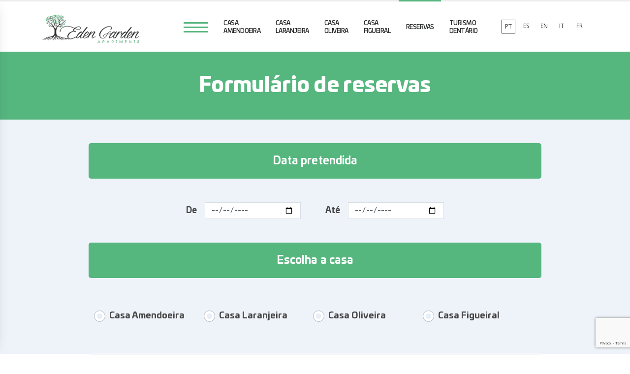

--- FILE ---
content_type: text/html; charset=UTF-8
request_url: https://edengarden.pt/reserva/casas.html
body_size: 11860
content:
<!DOCTYPE html>
<html class="no-safari-overflow-x-fix side-panel">

<head>
	<!-- Basic -->
	<meta charset="utf-8">
	<meta http-equiv="X-UA-Compatible" content="IE=edge">	

	<!-- SEO -->
			<title>Turismo Dental Olhão, Portugal | Eden Garden </title>

		<meta property="og:locale" 			content="pt_BR"/>
		<meta property="og:url" 				content="https://edengarden.pt/reserva/casas.html"/>
		<meta property="og:title" 			content="Turismo Dental Olhão, Portugal | Eden Garden"/>
		<meta property="og:site_name" 	content="Turismo Dental Olhão, Portugal | Eden Garden"/>
		<meta property="og:description" content="Disfrute de unas vacaciones en el Algarve, mientras resuelve sus problemas dentales. ¡Calidad y tecnología, en tiempo record y al mejor costo / beneficio del mercado!"/>
		<meta property="og:image"  			content="https://edengarden.pt/painel-cms/assets/uploads/upload_seo/item_3/seo_38f803cee9eb2b567f27bef5199751071.png" itemprop="image"/>
		<meta property="og:image:alt" 	content="Turismo Dental Olhão, Portugal | Eden Garden">
		<meta property="og:type" 				content="website"/>

		<meta property="fb:app_id" 			content="795973277889560"/>
		<meta name="twitter:card" 			content="summary_large_image">

		<meta itemprop="name" 					content="Turismo Dental Olhão, Portugal | Eden Garden"/>
		<meta itemprop="url" 						content="https://edengarden.pt/reserva/casas.html"/>
		<meta itemprop="description" 		content="Disfrute de unas vacaciones en el Algarve, mientras resuelve sus problemas dentales. ¡Calidad y tecnología, en tiempo record y al mejor costo / beneficio del mercado!"/>
		<meta itemprop="thumbnailUrl" 	content="https://edengarden.pt/painel-cms/assets/uploads/upload_seo/item_3/seo_38f803cee9eb2b567f27bef5199751071.png"/>
		<meta itemprop="image" 					content="https://edengarden.pt/painel-cms/assets/uploads/upload_seo/item_3/seo_38f803cee9eb2b567f27bef5199751071.png"/>

		<meta name="url" 								content="https://edengarden.pt/reserva/casas.html"/>
		<meta name="keywords" 					content="Turismo Dental Olhão, Portugal | Eden Garden"/>
		<meta name="description" 				content="Disfrute de unas vacaciones en el Algarve, mientras resuelve sus problemas dentales. ¡Calidad y tecnología, en tiempo record y al mejor costo / beneficio del mercado!"/>
		<meta name="author" 						content="Oliver Digital Group"/>

		<link rel="me" 									href="#"/>
		<link rel="image_src" 					href="https://edengarden.pt/painel-cms/assets/uploads/upload_seo/item_3/seo_38f803cee9eb2b567f27bef5199751071.png"/>

		<link rel="apple-touch-icon" sizes="57x57" href="https://edengarden.pt/painel-cms/assets/uploads/upload_favicon/favs/apple-icon-57x57.png">
		<link rel="apple-touch-icon" sizes="60x60" href="https://edengarden.pt/painel-cms/assets/uploads/upload_favicon/favs/apple-icon-60x60.png">
		<link rel="apple-touch-icon" sizes="72x72" href="https://edengarden.pt/painel-cms/assets/uploads/upload_favicon/favs/apple-icon-72x72.png">
		<link rel="apple-touch-icon" sizes="76x76" href="https://edengarden.pt/painel-cms/assets/uploads/upload_favicon/favs/apple-icon-76x76.png">

		<link rel="apple-touch-icon" sizes="114x114" href="https://edengarden.pt/painel-cms/assets/uploads/upload_favicon/favs/apple-icon-114x114.png">
		<link rel="apple-touch-icon" sizes="120x120" href="https://edengarden.pt/painel-cms/assets/uploads/upload_favicon/favs/apple-icon-120x120.png">
		<link rel="apple-touch-icon" sizes="144x144" href="https://edengarden.pt/painel-cms/assets/uploads/upload_favicon/favs/apple-icon-144x144.png">
		<link rel="apple-touch-icon" sizes="152x152" href="https://edengarden.pt/painel-cms/assets/uploads/upload_favicon/favs/apple-icon-152x152.png">
		<link rel="apple-touch-icon" sizes="180x180" href="https://edengarden.pt/painel-cms/assets/uploads/upload_favicon/favs/apple-icon-180x180.png">

		<link rel="icon" type="image/png" sizes="192x192" href="https://edengarden.pt/painel-cms/assets/uploads/upload_favicon/favs/android-icon-192x192.png">

		<link rel="icon" type="image/png" sizes="32x32" 	href="https://edengarden.pt/painel-cms/assets/uploads/upload_favicon/favs/favicon-32x32.png">
		<link rel="icon" type="image/png" sizes="96x96" 	href="https://edengarden.pt/painel-cms/assets/uploads/upload_favicon/favs/favicon-96x96.png">
		<link rel="icon" type="image/png" sizes="16x16" 	href="https://edengarden.pt/painel-cms/assets/uploads/upload_favicon/favs/favicon-16x16.png">

		<meta name="msapplication-TileColor" 	content="#ffffff">
		<meta name="msapplication-TileImage" 	content="https://edengarden.pt/painel-cms/assets/uploads/upload_favicon/favs/ms-icon-144x144.png">
		<meta name="theme-color" 							content="#ffffff">
	
	<!-- Mobile Metas -->
	<meta name="viewport" content="width=device-width, initial-scale=1, minimum-scale=1.0, shrink-to-fit=no">

	<!-- Web Fonts  -->
	<link href="https://fonts.googleapis.com/css?family=Open+Sans:300,400,600,700,800%7CShadows+Into+Light" rel="stylesheet" type="text/css">

	<!-- Vendor CSS -->
	<link rel="stylesheet" href="https://edengarden.pt/site/assets/vendor/bootstrap/css/bootstrap.min.css">
	<link rel="stylesheet" href="https://edengarden.pt/site/assets/vendor/fontawesome-pro/css/all.min.css">
	<link rel="stylesheet" href="https://edengarden.pt/site/assets/vendor/animate/animate.min.css">
	<link rel="stylesheet" href="https://edengarden.pt/site/assets/vendor/simple-line-icons/css/simple-line-icons.min.css">
	<link rel="stylesheet" href="https://edengarden.pt/site/assets/vendor/owl.carousel/assets/owl.carousel.min.css">
	<link rel="stylesheet" href="https://edengarden.pt/site/assets/vendor/owl.carousel/assets/owl.theme.default.min.css">
	<link rel="stylesheet" href="https://edengarden.pt/site/assets/vendor/magnific-popup/magnific-popup.min.css">

	<!-- Theme CSS -->
	<link rel="stylesheet" href="https://edengarden.pt/site/assets/css/theme.css">
	<link rel="stylesheet" href="https://edengarden.pt/site/assets/css/theme-elements.css">
	<link rel="stylesheet" href="https://edengarden.pt/site/assets/css/theme-blog.css">
	<link rel="stylesheet" href="https://edengarden.pt/site/assets/css/theme-shop.css">

	<!-- SweetAlert2 -->
	<link rel="stylesheet" href="https://edengarden.pt/site/assets/vendor/sweetalert2/dist/sweetalert2.min.css"> 

	<!-- Switchery -->
	<link rel="stylesheet" href="https://edengarden.pt/site/assets/vendor/switchery/switchery.min.css"> 

	<!-- Current Page CSS -->
	<link rel="stylesheet" href="https://edengarden.pt/site/assets/vendor/rs-plugin/css/settings.css">
	<link rel="stylesheet" href="https://edengarden.pt/site/assets/vendor/rs-plugin/css/layers.css">
	<link rel="stylesheet" href="https://edengarden.pt/site/assets/vendor/rs-plugin/css/navigation.css">
	<link rel="stylesheet" href="https://edengarden.pt/site/assets/vendor/circle-flip-slideshow/css/component.css">

	<!-- Skin CSS -->
	<link rel="stylesheet" href="https://edengarden.pt/site/assets/css/skins/default.css"> 

	<!-- Theme Custom CSS -->
	<link rel="stylesheet" href="https://edengarden.pt/site/assets/css/custom.css">

	<!-- Head Libs -->
	<script src="https://edengarden.pt/site/assets/vendor/modernizr/modernizr.min.js"></script>

	<!-- Variables -->
	<script type="text/javascript">
		var BASEURL 							= "https://edengarden.pt/";
		var CSRF_TOKEN_BRR_SITE 	= "9f6d08f6f850926bc9e224e1737116cd";
		var CLASSE 								= "form_reserva";
	</script>
	<script type="application/ld+json">
{
  "@context": "https://schema.org",
  "@type": "LocalBusiness",
  "name": "Eden Garden",
  "image": "https://edengarden.pt/painel-cms/assets/uploads/upload_institucional/item_2/institucional_20d2a7a2192f26e0a7ca967d243e6b141.png",
  "@id": "",
  "url": "https://edengarden.pt/",
  "telephone": "+351 910 272 869",
  "priceRange": "$$",
  "address": {
    "@type": "PostalAddress",
    "streetAddress": "R. de Olivença",
    "addressLocality": "Olhão",
    "postalCode": "208700-484",
    "addressCountry": "PT"
  },
  "geo": {
    "@type": "GeoCoordinates",
    "latitude": 37.0328542,
    "longitude": -7.837485499999999
  } ,
  "sameAs": [
    "https://www.facebook.com/edengardenolhao",
    "https://www.instagram.com/edengardenolhao/",
    "https://www.pinterest.pt/edengardenolhao/_created/"
  ] 
}
</script>
<!-- Global site tag (gtag.js) - Google Analytics -->
<script async src="https://www.googletagmanager.com/gtag/js?id=G-ZWZ0MY08ZR"></script>
<script>
  window.dataLayer = window.dataLayer || [];
  function gtag(){dataLayer.push(arguments);}
  gtag('js', new Date());

  gtag('config', 'G-ZWZ0MY08ZR');
</script>
</head>

<body class="loading-overlay-showing" data-loading-overlay data-plugin-options="{'hideDelay': 500}">
	<div class="loading-overlay">
		<div class="bounce-loader">
			wait ... loading photos
		</div>
	</div>

	<!-- side panel -->
	<div class="side-panel-wrapper">
		<button class="hamburguer-btn side-panel-close side-panel-toggle active" data-set-active="false">
			<span class="close">
				<span></span>
				<span></span>
			</span>
		</button>

		<aside class="sidebar side-panel-menu" style="display:none;">
			<h1>Menu</h1>

			<ul class="menu-mobile m-0 p-0">
				<li class="mb-3 d-lg-none"><a href="https://edengarden.pt/casa-amendoeira">Casa Amendoeira</a></li>
				<li class="mb-3 d-lg-none"><a href="https://edengarden.pt/casa-laranjeira">Casa Laranjeira</a></li>
				<li class="mb-3 d-lg-none"><a href="https://edengarden.pt/casa-oliveira">Casa Oliveira</a></li>
				<li class="mb-3 d-lg-none"><a href="https://edengarden.pt/casa-figueiral">Casa Figueiral</a></li>

									<li class="mb-3"><a href="https://api.whatsapp.com/send?phone=351910272869">Reservas</a></li>
				
				<li class="mb-3"><a href="https://edengarden.pt/duvidas-frequentes">Dúvidas Frequentes</a></li>
				<li class="mb-3"><a href="https://edengarden.pt/turismo-dental">Turismo Dentário</a></li>
				<li class="mb-3"><a href="https://edengarden.pt/casas">Casa/Acomodações</a></li>
				<li class="mb-3"><a href="https://edengarden.pt/comentarios">Comentários</a></li>
				<li class="mb-3"><a href="https://edengarden.pt/o-que-fazer">O que fazer em Olhão-Algarve</a></li>
			</ul>
		</aside>

		<ul class="mobile-menu-sidepanel social-mobile-menu header-social-icons social-icons social-icons-clean position-absolute w-75 d-lg-none d-flex justify-content-around">
			 
				<li class="social-icons-facebook">
					<a href="https://www.facebook.com/edengardenolhao" target="_blank" title="Facebook">
						<i class="fab fa-facebook-f"></i>
					</a>
				</li>
			
			 
				<li class="social-icons-instagram">
					<a href="https://www.instagram.com/edengardenolhao/" target="_blank" title="Instagram">
						<i class="fab fa-instagram"></i>
					</a>
				</li>
			
			
			
			
			 
				<li class="social-icons-pinterest">
					<a href="https://www.pinterest.pt/edengardenolhao/_created/" target="_blank" title="Linkedin">
						<i class="fab fa-pinterest"></i>
					</a>
				</li>
					</ul>

		<div class="header-nav-feature header-nav-features-search d-inline-flex languages languages-mobile mt-4 d-md-none">
			<a href="https://edengarden.pt/inicial/setIdioma/br" class="ml-1 mr-1 d-none ">BR</a>
			<a href="https://edengarden.pt/inicial/setIdioma/pt" class="ml-1 mr-1 language-actived ">PT</a>
			<a href="https://edengarden.pt/inicial/setIdioma/es" class="ml-1 mr-1 ">ES</a>
			<a href="https://edengarden.pt/inicial/setIdioma/en" class="ml-1 mr-1 ">EN</a>
			<a href="https://edengarden.pt/inicial/setIdioma/it" class="ml-1 mr-1 ">IT</a>
			<a href="https://edengarden.pt/inicial/setIdioma/fr" class="ml-1 mr-1 ">FR</a>
		</div>
	</div>

	<div class="body">
		<header id="header" class="header-effect-shrink" data-plugin-options="{'stickyEnabled': true, 'stickyEffect': 'shrink', 'stickyEnableOnBoxed': true, 'stickyEnableOnMobile': true, 'stickyChangeLogo': true, 'stickyStartAt': 30, 'stickyHeaderContainerHeight': 70}">
			<div class="header-body">
				<div class="header-container container">
					<div class="header-row">
						<div class="header-column">
							<div class="header-row">
								<div class="header-logo">
									<a href="https://edengarden.pt/">

										
										<img alt="Eden Garden Apartments" width="200" height="69" data-sticky-width="146" data-sticky-height="50" src="https://edengarden.pt/painel-cms/assets/uploads/upload_institucional/item_2/institucional_20d2a7a2192f26e0a7ca967d243e6b141.png">
									</a>
								</div>
							</div>
						</div>

						<div class="header-column justify-content-end">
							<div class="header-row">
								<div class="header-nav header-nav-line header-nav-top-line header-nav-top-line-with-border">
									<button class="hamburguer-btn hamburguer-btn-light hamburguer-btn-sticky-dark side-panel-toggle menu-mobile" data-extra-class="side-panel-left">
										<span class="hamburguer">
											<span></span>
											<span></span>
											<span></span>
										</span>
									</button>

									<div class="header-nav-main header-nav-main-square header-nav-main-effect-2 header-nav-main-sub-effect-1">
										<nav class="collapse">
											<ul class="nav nav-pills" id="mainNav">
												<li class="">
													<a class="dropdown-item break-line " href="https://edengarden.pt/casa-amendoeira">
														Casa Amendoeira													</a>
												</li>

												<li class="">
													<a class="dropdown-item break-line " href="https://edengarden.pt/casa-laranjeira">
														Casa Laranjeira													</a>
												</li>

												<li class="">
													<a class="dropdown-item break-line " href="https://edengarden.pt/casa-oliveira">
														Casa Oliveira													</a>
												</li>

												<li class="">
													<a class="dropdown-item break-line " href="https://edengarden.pt/casa-figueiral">
														Casa Figueiral													</a>
												</li>

																									<li class="">
														<a class="dropdown-item break-line active" href="https://api.whatsapp.com/send?phone=351910272869">
															Reservas														</a>
													</li>
												
												<li class="d-none d-xl-inline-block break-line">
													<a class="dropdown-item " href="https://edengarden.pt/turismo-dental">
														Turismo Dentário													</a>
												</li>
											</ul>
										</nav>
									</div>
								</div>

								<div class="header-nav-features header-nav-features-no-border header-nav-features-lg-show-border d-none d-sm-block">
									<div class="header-nav-feature header-nav-features-search d-inline-flex languages">
										<a href="https://edengarden.pt/inicial/setIdioma/br" class="ml-1 mr-1 d-none ">BR</a> 
										<a href="https://edengarden.pt/inicial/setIdioma/pt" class="ml-1 mr-1 language-actived ">PT</a>
										<a href="https://edengarden.pt/inicial/setIdioma/es" class="ml-1 mr-1 ">ES</a>
										<a href="https://edengarden.pt/inicial/setIdioma/en" class="ml-1 mr-1 ">EN</a>
										<a href="https://edengarden.pt/inicial/setIdioma/it" class="ml-1 mr-1 ">IT</a>
										<a href="https://edengarden.pt/inicial/setIdioma/fr" class="ml-1 mr-1 ">FR</a>
									</div>
								</div>
							</div>
						</div>
					</div>
				</div>

				<div class="header-row d-flex d-lg-none justify-content-center align-items-center" style="height: 42px;">
					<a href="https://edengarden.pt/inicial/setIdioma/br" class="ml-1 mr-1 language-btn d-none ">BR</a> 
					<a href="https://edengarden.pt/inicial/setIdioma/pt" class="ml-1 mr-1 language-btn language-actived ">PT</a>
					<a href="https://edengarden.pt/inicial/setIdioma/es" class="ml-1 mr-1 language-btn ">ES</a>
					<a href="https://edengarden.pt/inicial/setIdioma/en" class="ml-1 mr-1 language-btn ">EN</a>
					<a href="https://edengarden.pt/inicial/setIdioma/it" class="ml-1 mr-1 language-btn ">IT</a>
					<a href="https://edengarden.pt/inicial/setIdioma/fr" class="ml-1 mr-1 language-btn ">FR</a>
				</div>
			</div>
		</header>
<div role="main" class="main">
	<div class="pagina-reservas">
		<div class="reservas-header py-5">
			<h1 class="text-center titulo-reservas mb-0">Formulário
de reservas</h1>
		</div>

		<div class="container">
			<div class="row mt-5">
				<div class="col-12 col-lg-10 offset-lg-1">

					<form action="https://edengarden.pt/reserva/cadastrar" method="post" accept-charset="utf-8" name="contactFormAdvanced" id="contactForm" class="contact-form-recaptcha-v3 contact-form"><div style="display:none">
<input type="hidden" name="csrf_token_brr_site" value="9f6d08f6f850926bc9e224e1737116cd" />
</div>					<div class="container">
						<div class="form-group row">
							<div class="col-12 py-4 header-section">
								<h3 class="text-center mb-0">Data pretendida</h3>
							</div>
						</div>

						<div class="form-group row my-5">
							<div class="col-12">
								<div class="d-flex justify-content-center align-items-center flex-column flex-lg-row">
									<span class="w-10 mb-3 mb-lg-0 label-title d-inline-flex align-items-center">
										De <input name="data_inicio" type="date"  min="2026-01-19" class="form-control form-control border-radius-0 ml-3" data-rule-required="true">
									</span>

									<span class="w-10 mb-3 mb-lg-0 label-title d-inline-flex align-items-center">
										Até <input name="data_fim" type="date" min="2026-01-20" class="form-control form-control border-radius-0 ml-3" data-rule-required="true">
									</span>
								</div>
							</div>
						</div>

						<div class="form-group row">
							<div class="col-12 py-4 header-section">
								<h3 class="text-center mb-0">Escolha a casa</h3>
							</div>
						</div>

						<div class="form-group row my-5">
							<div class="col-12">
								<div class="d-flex justify-content-around align-items-center flex-column flex-lg-row">
									<div class="custom-control custom-radio p-3">
										<input type="radio" class="custom-control-input" id="amendoeira" name="casa" value="Casa Amendoeira" data-rule-required="true" >
										<label class="custom-control-label text-2" for="amendoeira">Casa Amendoeira</label>
									</div>

									<div class="custom-control custom-radio p-3">
										<input type="radio" class="custom-control-input" id="laranjeira" name="casa" value="Casa Laranjeira" data-rule-required="true" >
										<label class="custom-control-label text-2" for="laranjeira">Casa Laranjeira</label>
									</div>

									<div class="custom-control custom-radio p-3">
										<input type="radio" class="custom-control-input" id="oliveira" name="casa" value="Casa Oliveira" data-rule-required="true" >
										<label class="custom-control-label text-2" for="oliveira">Casa Oliveira</label>
									</div>

									<div class="custom-control custom-radio p-3">
										<input type="radio" class="custom-control-input" id="figueira" name="casa" value="Casa Figueiral" data-rule-required="true" >
										<label class="custom-control-label text-2" for="figueira">Casa Figueiral</label>
									</div>
								</div>
							</div>
						</div>

						<div class="form-group row">
							<div class="col-12 py-4 header-section">
								<h3 class="text-center mb-0">Dados gerais</h3>
							</div>
						</div>

						<div class="form-group row mt-5">
							<label class="col-lg-2 font-weight-bold text-dark col-form-label form-control-label text-2 text-lg-right">Nome</label>
							<div class="col-lg-8">
								<input class="form-control form-control border-radius-0" type="text" name="titulo" data-rule-required="true">
							</div>
						</div>

						<div class="form-group row">
							<label class="col-lg-2 font-weight-bold text-dark col-form-label form-control-label text-2 text-lg-right">Sobrenome</label>
							<div class="col-lg-8">
								<input class="form-control form-control  border-radius-0" type="text" name="subtitulo" data-rule-required="true">
							</div>
						</div>

						<div class="form-group row">
							<label class="col-lg-2 font-weight-bold text-dark col-form-label form-control-label text-2 text-lg-right">E-mail</label>
							<div class="col-lg-8">
								<input class="form-control form-control border-radius-0" type="email" name="email" data-rule-required="true" data-rule-email="true">
							</div>
						</div>

						<div class="form-group row">
							<label class="col-lg-2 font-weight-bold text-dark col-form-label form-control-label text-2 text-lg-right">Telemóvel</label>
							<div class="col-lg-8">
								<input class="form-control form-control border-radius-0 mask-phone" type="text" name="celular" data-rule-required="true">
							</div>
						</div>

						<div class="form-group row">
							<label class="col-lg-2 font-weight-bold text-dark col-form-label form-control-label text-2 text-lg-right">Informações adicionais</label>
							<div class="col-lg-8">
								<input class="form-control form-control border-radius-0" type="text" name="descricao" data-rule-required="true">
							</div>
						</div>

						<div class="form-row form-termo">
							<div class="form-group col">
								<center>
									<input type="checkbox" class="js-switch"/> 

									<span class="ml-2 text-black">
										Li e aceito  <strong><a class="popup-with-zoom-anim text-purple" href="#popup-termos">as politicas de privacidade e termos de uso.</a></strong>
									</span>

									<div id="popup-termos" class="dialog dialog-lg zoom-anim-dialog mfp-hide dialog-termo">
										<h2><strong>TERMOS E CONDIÇÕES, REGRAS E POLÍTICA DE PRIVACIDADE E PROTEÇÃO DE DADOS</strong></h2>
										<p>TERMOS E CONDIÇÕES, REGRAS E POLÍTICA DE PRIVACIDADE E PROTEÇÃO DE DADOS<br />
Este site é de propriedade de Edenvirtuosity Lda., detentora da marca comercial Eden Garden Apartments, sociedade por quotas, com sede à Avenida Dr. Bernardino da Silva, 38, Olhão, Portugal, sob registo comercial nª514471549. A Eden Garden Apartments, uma empresa de Edenvirtuosity lda, é um alojamento local licenciado pela Câmara do Município de Olhão, sob número: 109717 / AL <br />
CRIANÇAS E CAMAS EXTRAS: Todas as crianças são bem-vindas. A partir de 2 anos (inclusive) serão contabilizadas na ocupação total do alojamento. Condições de berços e camas extra: 0 - 1 ano, berço mediante pedido - Gratuito. Não há capacidade para camas extras neste alojamento. <br />
FUMAR: Não é permitido fumar em nenhuma zona da propriedade (casas ou terraços). <br />
FESTAS: Esta propriedade não permite festas, barbecues, eventos, despedidas de solteiro e festas semelhantes. <br />
PERÍODO DE REPOUSO: Os hóspedes não devem fazer barulho entre as 23:00 e as 08:00. ANIMAIS DE ESTIMAÇÃO: não admitidos. <br />
POLÍTICA DE GARANTIA E DEPÓSITO: O alojamento Eden Garden Apartments, conforme nossa política de segurança ao património, exige-se um depósito/caução de EUR 100,00 no momento da chegada/check-in. O depósito caução será cobrado em numerário (euros) ou autorização de crédito através de um cartão de crédito válido. O reembolso será feito no momento da saída/check-out. O mesmo será devolvido integralmente em numerário ou cancelamento da autorização de crédito, somente após uma inspeção satisfatória da acomodação por parte do gerente/anfitrião. Os custos de danos causados pelo hóspede serão acordados entre hóspede e anfitrião/gerente do alojamento, tendo sua reposição/compensação em comum acordadas entre as partes.<br />
CHECK-OUT ANTECIPADO OU CHECK-OUT TARDIO: O alojamento reserva-se o direito da não devolução de valores de noites não-dormidas. Saídas antecipadas da data original deverão ser previamente acordadas com o anfitrião/gerente do alojamento. Saída tardia (além das 11h00) deverá ser pré-acordada com o anfitrião/gerente e poderá ser aplicada taxas adicionais.<br />
POLÍTICA DE CANCELAMENTO: Todas as tarifas das reservas numa propriedade da Edenvirtuosity Lda., estão sujeitas a uma Política de Cancelamento. Para receber o reembolso total, o hóspede deverá cancelar até 28 vinte e oito dias antes do check-in (data mostrada no e-mail de confirmação). Se o hóspede cancelar com menos de 28 dias  antes do check-in, não haverá reembolso. Caso o hóspede efetue o check-in e necessite sair antes da data término prevista, o alojamento reserva-se o direito da não devolução de valores de noites não-dormidas. Se o check-in não for efetuado na data prevista de chegada implicará o pagamento de uma taxa de 100€ (cem euros) por despesas logísticas sofridas pelo alojamento. Reservamo-nos o direito de cancelar ou modificar reservas nas circunstâncias em que pareça que um cliente forneceu um cartão de crédito inválido, ou negue-se a deixar a caução, ou esteja envolvido em atividades fraudulentas ou inapropriadas, ou as reservas contenham ou tenham resultado de um engano ou erro. Adicionalmente, reservamo-nos o direito de cancelar ou corrigir as reservas se não estiverem de acordo com os nossos termos e condições. Se um cliente decidir encurtar a sua estadia ou fazer o check-out antecipado, será aplicado as regras em conformidade com a Política de Garantia e depósito. Nos casos dos cancelamentos de reservas acima mencionados. A Edenvirtuosity Lda. não tem obrigação de garantir novas reservas disponíveis ou melhores tarifas. Uma nova reserva com a melhor taxa disponível terá que ser feita pelo hóspede no momento da nova reserva. Como condição para usar este site, o hóspede/cliente concorda em efetuar o pagamento total do valor da reserva no ato da compra da mesma. O hóspede/cliente será totalmente responsável por quaisquer taxas bancárias e/ou custos necessários para completar a(s) operação(ões) de fundos do banco. O hóspede/cliente reconhece que a reserva pode ser cancelada pelo alojamento caso o pagamento não seja validado no prazo das 24 horas da compra. O hóspede/cliente será responsável por quaisquer penalidades de cancelamento ou "no-show" que possam ser incursas e reconhece que a reserva e as informações de contacto pessoal fornecidas estão corretas para fins de validação do alojamento. <br />
TARIFAS E ERROS DE PREÇÁRIO: Edenvirtuosity Lda. reserva-se o direito de cancelar em qualquer altura contratos baseados em informações com erros ou incorretas no que diz respeito a preços ou serviços. <br />
As condições oferecidas em tarifas de alojamento não são acumuláveis com outras condições e ofertas em vigor, não se aplicando a reservas passadas e exclusivas a reservas diretas provenientes dos websites da marca. Estão excluídas reservas de Operadores, Agentes de Viagens, OTAs, entre outros. <br />
TRANSFERÊNCIAS DE ACOMODAÇÃO:  Na eventualidade, rara e inesperada, da propriedade não poder efetuar o alojamento confirmado previamente, irá cumprir com as suas normas assumindo a obrigatoriedade de transferir os clientes para uma propriedade alternativa dentro da Edenvirtuosity Lda, de nível igual ou superior, sem qualquer custo adicional para o cliente. Se não houver uma propriedade de nível igual ou superior ao da reserva original, pode ser necessário providenciar uma propriedade de nível inferior aos clientes. Nesse caso, os clientes serão reembolsados por qualquer redução de custos. Caso nenhuma das alternativas anteriores forem cumpridas pela propriedade, o cliente poderá ser reembolsado na sua totalidade ou reagendar em uma outra data conveniente disponível pelo alojamento. As alternativas apresentadas são da responsabilidade da Propriedade. Entretanto, se o cliente escolher uma propriedade de um nível diferente das alternativas apresentadas sob esta condição, o cliente será obrigado a pagar qualquer diferença. <br />
TERMO DE RESPONSABILIDADE AO UTILIZAR ESTE SÍTIO DA INTERNET: A Edenvirtuosity Lda. garante que não utilizará este sítio da internet para quaisquer efeitos ilícitos ou proibidos pelos presentes termos, condições e advertências. Apesar da Edenvirtuosity Lda. verificar ou analisar periodicamente as discussões, as conversas, as publicações, as transmissões, os anúncios e outros nesta página, a Edenvirtuosity Lda. não tem a obrigação de o fazer e não assume qualquer responsabilidade ou obrigação resultante do conteúdo de quaisquer outras localizações ou devido a quaisquer erros, difamações, calúnias, insultos, lacunas, falsidades, obscenidades, pornografia, profanação, ameaças ou incorreções contidas em qualquer informação presente nessas localizações do sítio. É proibido publicar ou transferir qualquer material ilícito, ameaçador, calunioso, difamatório, obsceno, escandaloso, inflamatório, pornográfico ou profano ou qualquer material que possa constituir ou encorajar comportamentos que sejam considerados como uma ofensa criminal, que originem responsabilidade civil ou que de alguma forma infrinjam qualquer lei. A Edenvirtuosity Lda. irá colaborar totalmente com todas as autoridades responsáveis pela aplicação da lei ou ordens judiciais que solicitem ou nomeiem a Edenvirtuosity Lda. para divulgar a identidade de qualquer indivíduo que publique tais informações ou materiais. <br />
LIMITAÇÃO DA RESPONSABILIDADE: Não obstante, qualquer informação contrária contida nos presentes Termos e Condições, a Edenvirtuosity Lda. não será responsabilizada por danos indiretos, prejuízos decorrentes de danos subsequentes ou circunstâncias especiais, incluindo, mas não limitado, a perda de receitas, perda de lucros, perda de utilização, perda de oportunidades, que se manifestem devido à execução ou não execução das obrigações sob os presentes Termos e Condições. <br />
SEGURO: A Edenvirtuosity Lda. recomenda vivamente a aquisição particular de um Seguro de Viagem Completo por conta do hóspede/cliente. Sugerimos que a apólice cubra, mas não esteja limitada, ao seguinte: perda do pagamento por cancelamento, perda ou danos na bagagem pessoal, perda de dinheiro e despesas de tratamento médico ou dentário. <br />
LINKS PARA TERCEIROS: A Edenvirtuosity Lda., bem como a marca Eden Garden Apartments, não controla qualquer sítio da Internet de terceiros e, como tal, não se responsabiliza pelo conteúdo associado a um link ou por links presentes em sítios da internet de terceiros direcionados através de links. A Edenvirtuosity Lda fornece estes links apenas para a sua conveniência e a inserção de qualquer link não implica a aprovação, apreciação ou verificação pela Edenvirtuosity Lda. do sítio direcionado pelo link ou de qualquer informação nele contida. <br />
IDADE MÍNIMA E RESPONSABILIDADES: Somente serão aceites reservas e posteriormente check-in efetuados sob a responsabilidade de pessoas acima de 18 anos ou superior. Cada cliente/hóspede é responsável pelo seu perfil, credenciais e por manter a confidencialidade dos seus dados, sendo responsável por toda a atividade da sua conta. <br />
POLÍTICA DE PRIVACIDADE E NOVO REGULAMENTO GERAL DE PROTEÇÃO DE DADOS: Aplicável desde 25 de maio de 2018 (EU 2016/679) em todos os Estados-Membros da União Europeia. Na Edenvirtuosity Lda, valorizamos e atribuímos a máxima importância à confiança que deposita em nós e garantimos que os seus dados pessoais se encontram em segurança e são processados com total privacidade. Privacidade, confidencialidade e transparência são três elementos fulcrais na relação de confiança que estabelecemos com os nossos Clientes/hóspedes. O tratamento dos seus dados pessoais permite, entre outras finalidades, o desenvolvimento e a comercialização direta dos produtos e serviços que acreditamos serem os mais adequados ao perfil e necessidades de cada Cliente. A presente Política de Privacidade estabelece a forma como a Edenvirtuosity Lda utiliza os dados pessoais dos seus clientes e dos seus potenciais clientes e é composta pelas seguintes secções: Departamento de reservas, com a finalidade única e própria para validação das reservas efetuadas e verificação dos futuros hóspedes, organizando e arquivando os dados dos hóspedes para compras única e exclusivamente em seu próprio sítio/site, descrito como https://edengarden.pt. Tais dados são: nome completo, data de nascimento, morada, número fiscal, contato telefónico e endereço eletrónico. Dados de faturação (cartão de débito ou crédito) não são registados ou arquivados em nosso site. Estas informações financeiras são utilizadas pelo próprio cliente apenas no ato do pagamento e não ficam registados em nossos bancos de dados. Para segurança e proteção dos hóspedes/clientes,  os dados pessoais de cada hóspede/cliente não serão, em nenhum momento, utilizados em meio externo ao sítio acima mencionado ou, divulgados, distribuídos ou veiculados fora do arquivo eletrónico interno da Edenvirtuosity lda, Caso esteja insatisfeito com a nossa utilização dos seus dados pessoais ou com a nossa resposta após o exercício de algum destes direitos, tem o direito de apresentar reclamação junto da sua autoridade de controlo (Comissão Nacional de Proteção de Dados – CNPD | Rua de São Bento, n.º 148, 3º, 1200-821 Lisboa | Tel: 351 213928400 | Fax: +351 213976832 | e-mail: geral@cnpd.pt). <br />
TÉRMINO DE ATIVIDADE OU MUDANÇA NOS TERMOS E CONDIÇÕES: A Edenvirtuosity Lda. reserva-se o direito de alterar os Termos e Condições a qualquer momento, parcialmente ou na sua íntegra, com ou sem aviso prévio. A empresa reserva-se no direito de terminar e suspender seus serviços por qualquer motivo, e sem notificação prévia, bem como remover a Conta de Utilizador ou respetivos benefícios adquiridos através do sítio/site, incluindo o cancelamento de reservas futuras ao abrigo das condições oferecidas pelo sítio/site. LEGISLAÇÃO APLICÁVEL E FORO COMPETENTE: Os produtos e/ou serviços descritos e disponibilizados neste sítio/site poderão não estar disponíveis em outros países. Elege-se o país Portugal para quaisquer ações ou resoluções de cunho jurídico. <br />
<br />
Edenvirtuosity Lda. - Eden Garden Apartments – Todos os direitos reservados - 2021<br />
</p>
									</div>
								</center>
							</div>
						</div>

						<div class="form-row">
							<div class="form-group col-12 col-lg-3 offset-lg-2">
								<div class="custom-control custom-checkbox pl-1">
									<div class="texto d-flex line-height-2 mt-2">Fale com o nosso anfitrião para consultar a disponibilidade de datas.</div>
								</div>
							</div>

							<div class="form-group col-12 col-lg-5">
								<button disabled="disabled" type="submit" class="btn btn-primary btn-modern btn-xl d-block btn-enviar-reserva w-100 btn-submit">Submeter pedido de reserva</button>
							</div>
						</div>
					</div>
					</form>				</div>
			</div>
		</div>
	</div>
</div>		<footer id="footer" class="">
			<div class="container">
				<div class="row py-5 mt-4">
					<div class="d-none d-md-block col-md-6 col-lg-4">
						<a href="https://edengarden.pt/">

							
							<img class="img-fluid" alt="Eden Garden Apartments" src="https://edengarden.pt/painel-cms/assets/uploads/upload_institucional/item_2/institucional_20d2a7a2192f26e0a7ca967d243e6b142.png">
						</a>
					</div>

					<div class="col-md-6 col-lg-8">
						<div class="d-flex h-100 align-items-center">
							<div class="row ml-0 mr-0" style="width: 100%;">
								<div class="col-12 col-lg-6 nav-rodape">
									<a class="d-block text-center text-md-left" href="https://edengarden.pt/">

																				
										<img class="img-fluid" alt="Eden Garden Apartments" src="https://edengarden.pt/painel-cms/assets/uploads/upload_institucional/item_2/institucional_20d2a7a2192f26e0a7ca967d243e6b141.png">
									</a>

									<div class="d-block mt-4 text-center text-md-left">
										<a class="mr-1" href="https://edengarden.pt/">Olhão</a> - <a class="ml-1 mr-1" href="https://edengarden.pt/">Algarve</a> - <a class="ml-1" href="casas.html">Portugal</a>
									</div>
								</div>

								<div class="col-12 col-lg-6">
									<ul class="social-mobile-menu header-social-icons social-icons social-icons-clean d-flex justify-content-center justify-content-md-start mt-5">
										 
											<li class="social-icons-facebook ml-2 mr-2">
												<a href="https://www.facebook.com/edengardenolhao" target="_blank" title="Facebook">
													<i class="fab fa-facebook-f"></i>
												</a>
											</li>
										
										 
											<li class="social-icons-instagram ml-2 mr-2">
												<a href="https://www.instagram.com/edengardenolhao/" target="_blank" title="Instagram">
													<i class="fab fa-instagram"></i>
												</a>
											</li>
										
										
										
										
										 
											<li class="social-icons-pinterest ml-2 mr-2">
												<a href="https://www.pinterest.pt/edengardenolhao/_created/" target="_blank" title="Linkedin">
													<i class="fab fa-pinterest"></i>
												</a>
											</li>
										
										<li class="social-icons-pinterest ml-2 mr-2">
											<a  target="_blank" title="" data-toggle="modal" data-target="#formModal">
												<i class="fas fa-envelope"></i>
											</a>
										</li>

										<div class="modal fade" id="formModal" tabindex="-1" role="dialog" aria-labelledby="formModalLabel" aria-hidden="true">
											<form action="https://edengarden.pt/inicial/formContato" method="post" accept-charset="utf-8" name="contactFormAdvanced" id="contactForm" class="contact-form-recaptcha-v3"><div style="display:none">
<input type="hidden" name="csrf_token_brr_site" value="9f6d08f6f850926bc9e224e1737116cd" />
</div>											<div class="modal-dialog">
												<div class="modal-content">
													<div class="modal-header">
														<h4 class="modal-title text-dark" id="formModalLabel">
															Formulário de Contato														</h4>

														<button type="button" class="close" data-dismiss="modal" aria-hidden="true">&times;</button>
													</div>

													<div class="modal-body">
														<div class="form-group row align-items-center">
															<label class="col-sm-3 text-left text-sm-right mb-0">
																Nome															</label>

															<div class="col-sm-9">
																<input type="text" name="titulo" class="form-control" placeholder="" required/>
															</div>
														</div>

														<div class="form-group row align-items-center">
															<label class="col-sm-3 text-left text-sm-right mb-0">
																E-mail															</label>

															<div class="col-sm-9">
																<input type="email" name="email" class="form-control" placeholder="" required/>
															</div>
														</div>

														<div class="form-group row">
															<label class="col-sm-3 text-left text-sm-right mb-0">
																Mensagem															</label>

															<div class="col-sm-9">
																<textarea rows="5" class="form-control" name="descricao" placeholder="" required></textarea>
															</div>
														</div>

														<div class="form-row form-termo">
															<div class="form-group col">
																<center>
																	<input type="checkbox" class="js-switch"/> 

																	<span class="ml-2 text-black">
																		Li e aceito  as politicas de privacidade e termos de uso.</strong>
																	</span>

																	<div id="popup-termos" class="dialog dialog-lg zoom-anim-dialog mfp-hide dialog-termo">
																		<h2><strong>TERMOS E CONDIÇÕES, REGRAS E POLÍTICA DE PRIVACIDADE E PROTEÇÃO DE DADOS</strong></h2>
																		<p>TERMOS E CONDIÇÕES, REGRAS E POLÍTICA DE PRIVACIDADE E PROTEÇÃO DE DADOS<br />
Este site é de propriedade de Edenvirtuosity Lda., detentora da marca comercial Eden Garden Apartments, sociedade por quotas, com sede à Avenida Dr. Bernardino da Silva, 38, Olhão, Portugal, sob registo comercial nª514471549. A Eden Garden Apartments, uma empresa de Edenvirtuosity lda, é um alojamento local licenciado pela Câmara do Município de Olhão, sob número: 109717 / AL <br />
CRIANÇAS E CAMAS EXTRAS: Todas as crianças são bem-vindas. A partir de 2 anos (inclusive) serão contabilizadas na ocupação total do alojamento. Condições de berços e camas extra: 0 - 1 ano, berço mediante pedido - Gratuito. Não há capacidade para camas extras neste alojamento. <br />
FUMAR: Não é permitido fumar em nenhuma zona da propriedade (casas ou terraços). <br />
FESTAS: Esta propriedade não permite festas, barbecues, eventos, despedidas de solteiro e festas semelhantes. <br />
PERÍODO DE REPOUSO: Os hóspedes não devem fazer barulho entre as 23:00 e as 08:00. ANIMAIS DE ESTIMAÇÃO: não admitidos. <br />
POLÍTICA DE GARANTIA E DEPÓSITO: O alojamento Eden Garden Apartments, conforme nossa política de segurança ao património, exige-se um depósito/caução de EUR 100,00 no momento da chegada/check-in. O depósito caução será cobrado em numerário (euros) ou autorização de crédito através de um cartão de crédito válido. O reembolso será feito no momento da saída/check-out. O mesmo será devolvido integralmente em numerário ou cancelamento da autorização de crédito, somente após uma inspeção satisfatória da acomodação por parte do gerente/anfitrião. Os custos de danos causados pelo hóspede serão acordados entre hóspede e anfitrião/gerente do alojamento, tendo sua reposição/compensação em comum acordadas entre as partes.<br />
CHECK-OUT ANTECIPADO OU CHECK-OUT TARDIO: O alojamento reserva-se o direito da não devolução de valores de noites não-dormidas. Saídas antecipadas da data original deverão ser previamente acordadas com o anfitrião/gerente do alojamento. Saída tardia (além das 11h00) deverá ser pré-acordada com o anfitrião/gerente e poderá ser aplicada taxas adicionais.<br />
POLÍTICA DE CANCELAMENTO: Todas as tarifas das reservas numa propriedade da Edenvirtuosity Lda., estão sujeitas a uma Política de Cancelamento. Para receber o reembolso total, o hóspede deverá cancelar até 28 vinte e oito dias antes do check-in (data mostrada no e-mail de confirmação). Se o hóspede cancelar com menos de 28 dias  antes do check-in, não haverá reembolso. Caso o hóspede efetue o check-in e necessite sair antes da data término prevista, o alojamento reserva-se o direito da não devolução de valores de noites não-dormidas. Se o check-in não for efetuado na data prevista de chegada implicará o pagamento de uma taxa de 100€ (cem euros) por despesas logísticas sofridas pelo alojamento. Reservamo-nos o direito de cancelar ou modificar reservas nas circunstâncias em que pareça que um cliente forneceu um cartão de crédito inválido, ou negue-se a deixar a caução, ou esteja envolvido em atividades fraudulentas ou inapropriadas, ou as reservas contenham ou tenham resultado de um engano ou erro. Adicionalmente, reservamo-nos o direito de cancelar ou corrigir as reservas se não estiverem de acordo com os nossos termos e condições. Se um cliente decidir encurtar a sua estadia ou fazer o check-out antecipado, será aplicado as regras em conformidade com a Política de Garantia e depósito. Nos casos dos cancelamentos de reservas acima mencionados. A Edenvirtuosity Lda. não tem obrigação de garantir novas reservas disponíveis ou melhores tarifas. Uma nova reserva com a melhor taxa disponível terá que ser feita pelo hóspede no momento da nova reserva. Como condição para usar este site, o hóspede/cliente concorda em efetuar o pagamento total do valor da reserva no ato da compra da mesma. O hóspede/cliente será totalmente responsável por quaisquer taxas bancárias e/ou custos necessários para completar a(s) operação(ões) de fundos do banco. O hóspede/cliente reconhece que a reserva pode ser cancelada pelo alojamento caso o pagamento não seja validado no prazo das 24 horas da compra. O hóspede/cliente será responsável por quaisquer penalidades de cancelamento ou "no-show" que possam ser incursas e reconhece que a reserva e as informações de contacto pessoal fornecidas estão corretas para fins de validação do alojamento. <br />
TARIFAS E ERROS DE PREÇÁRIO: Edenvirtuosity Lda. reserva-se o direito de cancelar em qualquer altura contratos baseados em informações com erros ou incorretas no que diz respeito a preços ou serviços. <br />
As condições oferecidas em tarifas de alojamento não são acumuláveis com outras condições e ofertas em vigor, não se aplicando a reservas passadas e exclusivas a reservas diretas provenientes dos websites da marca. Estão excluídas reservas de Operadores, Agentes de Viagens, OTAs, entre outros. <br />
TRANSFERÊNCIAS DE ACOMODAÇÃO:  Na eventualidade, rara e inesperada, da propriedade não poder efetuar o alojamento confirmado previamente, irá cumprir com as suas normas assumindo a obrigatoriedade de transferir os clientes para uma propriedade alternativa dentro da Edenvirtuosity Lda, de nível igual ou superior, sem qualquer custo adicional para o cliente. Se não houver uma propriedade de nível igual ou superior ao da reserva original, pode ser necessário providenciar uma propriedade de nível inferior aos clientes. Nesse caso, os clientes serão reembolsados por qualquer redução de custos. Caso nenhuma das alternativas anteriores forem cumpridas pela propriedade, o cliente poderá ser reembolsado na sua totalidade ou reagendar em uma outra data conveniente disponível pelo alojamento. As alternativas apresentadas são da responsabilidade da Propriedade. Entretanto, se o cliente escolher uma propriedade de um nível diferente das alternativas apresentadas sob esta condição, o cliente será obrigado a pagar qualquer diferença. <br />
TERMO DE RESPONSABILIDADE AO UTILIZAR ESTE SÍTIO DA INTERNET: A Edenvirtuosity Lda. garante que não utilizará este sítio da internet para quaisquer efeitos ilícitos ou proibidos pelos presentes termos, condições e advertências. Apesar da Edenvirtuosity Lda. verificar ou analisar periodicamente as discussões, as conversas, as publicações, as transmissões, os anúncios e outros nesta página, a Edenvirtuosity Lda. não tem a obrigação de o fazer e não assume qualquer responsabilidade ou obrigação resultante do conteúdo de quaisquer outras localizações ou devido a quaisquer erros, difamações, calúnias, insultos, lacunas, falsidades, obscenidades, pornografia, profanação, ameaças ou incorreções contidas em qualquer informação presente nessas localizações do sítio. É proibido publicar ou transferir qualquer material ilícito, ameaçador, calunioso, difamatório, obsceno, escandaloso, inflamatório, pornográfico ou profano ou qualquer material que possa constituir ou encorajar comportamentos que sejam considerados como uma ofensa criminal, que originem responsabilidade civil ou que de alguma forma infrinjam qualquer lei. A Edenvirtuosity Lda. irá colaborar totalmente com todas as autoridades responsáveis pela aplicação da lei ou ordens judiciais que solicitem ou nomeiem a Edenvirtuosity Lda. para divulgar a identidade de qualquer indivíduo que publique tais informações ou materiais. <br />
LIMITAÇÃO DA RESPONSABILIDADE: Não obstante, qualquer informação contrária contida nos presentes Termos e Condições, a Edenvirtuosity Lda. não será responsabilizada por danos indiretos, prejuízos decorrentes de danos subsequentes ou circunstâncias especiais, incluindo, mas não limitado, a perda de receitas, perda de lucros, perda de utilização, perda de oportunidades, que se manifestem devido à execução ou não execução das obrigações sob os presentes Termos e Condições. <br />
SEGURO: A Edenvirtuosity Lda. recomenda vivamente a aquisição particular de um Seguro de Viagem Completo por conta do hóspede/cliente. Sugerimos que a apólice cubra, mas não esteja limitada, ao seguinte: perda do pagamento por cancelamento, perda ou danos na bagagem pessoal, perda de dinheiro e despesas de tratamento médico ou dentário. <br />
LINKS PARA TERCEIROS: A Edenvirtuosity Lda., bem como a marca Eden Garden Apartments, não controla qualquer sítio da Internet de terceiros e, como tal, não se responsabiliza pelo conteúdo associado a um link ou por links presentes em sítios da internet de terceiros direcionados através de links. A Edenvirtuosity Lda fornece estes links apenas para a sua conveniência e a inserção de qualquer link não implica a aprovação, apreciação ou verificação pela Edenvirtuosity Lda. do sítio direcionado pelo link ou de qualquer informação nele contida. <br />
IDADE MÍNIMA E RESPONSABILIDADES: Somente serão aceites reservas e posteriormente check-in efetuados sob a responsabilidade de pessoas acima de 18 anos ou superior. Cada cliente/hóspede é responsável pelo seu perfil, credenciais e por manter a confidencialidade dos seus dados, sendo responsável por toda a atividade da sua conta. <br />
POLÍTICA DE PRIVACIDADE E NOVO REGULAMENTO GERAL DE PROTEÇÃO DE DADOS: Aplicável desde 25 de maio de 2018 (EU 2016/679) em todos os Estados-Membros da União Europeia. Na Edenvirtuosity Lda, valorizamos e atribuímos a máxima importância à confiança que deposita em nós e garantimos que os seus dados pessoais se encontram em segurança e são processados com total privacidade. Privacidade, confidencialidade e transparência são três elementos fulcrais na relação de confiança que estabelecemos com os nossos Clientes/hóspedes. O tratamento dos seus dados pessoais permite, entre outras finalidades, o desenvolvimento e a comercialização direta dos produtos e serviços que acreditamos serem os mais adequados ao perfil e necessidades de cada Cliente. A presente Política de Privacidade estabelece a forma como a Edenvirtuosity Lda utiliza os dados pessoais dos seus clientes e dos seus potenciais clientes e é composta pelas seguintes secções: Departamento de reservas, com a finalidade única e própria para validação das reservas efetuadas e verificação dos futuros hóspedes, organizando e arquivando os dados dos hóspedes para compras única e exclusivamente em seu próprio sítio/site, descrito como https://edengarden.pt. Tais dados são: nome completo, data de nascimento, morada, número fiscal, contato telefónico e endereço eletrónico. Dados de faturação (cartão de débito ou crédito) não são registados ou arquivados em nosso site. Estas informações financeiras são utilizadas pelo próprio cliente apenas no ato do pagamento e não ficam registados em nossos bancos de dados. Para segurança e proteção dos hóspedes/clientes,  os dados pessoais de cada hóspede/cliente não serão, em nenhum momento, utilizados em meio externo ao sítio acima mencionado ou, divulgados, distribuídos ou veiculados fora do arquivo eletrónico interno da Edenvirtuosity lda, Caso esteja insatisfeito com a nossa utilização dos seus dados pessoais ou com a nossa resposta após o exercício de algum destes direitos, tem o direito de apresentar reclamação junto da sua autoridade de controlo (Comissão Nacional de Proteção de Dados – CNPD | Rua de São Bento, n.º 148, 3º, 1200-821 Lisboa | Tel: 351 213928400 | Fax: +351 213976832 | e-mail: geral@cnpd.pt). <br />
TÉRMINO DE ATIVIDADE OU MUDANÇA NOS TERMOS E CONDIÇÕES: A Edenvirtuosity Lda. reserva-se o direito de alterar os Termos e Condições a qualquer momento, parcialmente ou na sua íntegra, com ou sem aviso prévio. A empresa reserva-se no direito de terminar e suspender seus serviços por qualquer motivo, e sem notificação prévia, bem como remover a Conta de Utilizador ou respetivos benefícios adquiridos através do sítio/site, incluindo o cancelamento de reservas futuras ao abrigo das condições oferecidas pelo sítio/site. LEGISLAÇÃO APLICÁVEL E FORO COMPETENTE: Os produtos e/ou serviços descritos e disponibilizados neste sítio/site poderão não estar disponíveis em outros países. Elege-se o país Portugal para quaisquer ações ou resoluções de cunho jurídico. <br />
<br />
Edenvirtuosity Lda. - Eden Garden Apartments – Todos os direitos reservados - 2021<br />
</p>
																	</div>
																</center>
															</div>
														</div>
													</div>

													<div class="modal-footer">
														<button disabled="disabled" type="submit" class="btn btn-primary btn-enviar btn-submit">
															Enviar														</button>
													</div>
												</div>
											</div>
											</form>										</div>
									</ul>

									<br>

									<a href="https://edengarden.pt/painel-cms" class="text-center text-lg-left ml-0 ml-lg-3">
										Acesso restrito
									</a>
								</div>
							</div>
						</div>
					</div>
				</div>
			</div>

			<div class="container">
				<div class="row">
					<div class="col text-center">
						<a class="popup-with-zoom-anim text-dark" href="#popup-termos-footer">politicas de privacidade e termos de uso.</a>

						<div id="popup-termos-footer" class="dialog dialog-lg zoom-anim-dialog mfp-hide dialog-termo">
							<h2><strong>TERMOS E CONDIÇÕES, REGRAS E POLÍTICA DE PRIVACIDADE E PROTEÇÃO DE DADOS</strong></h2>
							<p>TERMOS E CONDIÇÕES, REGRAS E POLÍTICA DE PRIVACIDADE E PROTEÇÃO DE DADOS<br />
Este site é de propriedade de Edenvirtuosity Lda., detentora da marca comercial Eden Garden Apartments, sociedade por quotas, com sede à Avenida Dr. Bernardino da Silva, 38, Olhão, Portugal, sob registo comercial nª514471549. A Eden Garden Apartments, uma empresa de Edenvirtuosity lda, é um alojamento local licenciado pela Câmara do Município de Olhão, sob número: 109717 / AL <br />
CRIANÇAS E CAMAS EXTRAS: Todas as crianças são bem-vindas. A partir de 2 anos (inclusive) serão contabilizadas na ocupação total do alojamento. Condições de berços e camas extra: 0 - 1 ano, berço mediante pedido - Gratuito. Não há capacidade para camas extras neste alojamento. <br />
FUMAR: Não é permitido fumar em nenhuma zona da propriedade (casas ou terraços). <br />
FESTAS: Esta propriedade não permite festas, barbecues, eventos, despedidas de solteiro e festas semelhantes. <br />
PERÍODO DE REPOUSO: Os hóspedes não devem fazer barulho entre as 23:00 e as 08:00. ANIMAIS DE ESTIMAÇÃO: não admitidos. <br />
POLÍTICA DE GARANTIA E DEPÓSITO: O alojamento Eden Garden Apartments, conforme nossa política de segurança ao património, exige-se um depósito/caução de EUR 100,00 no momento da chegada/check-in. O depósito caução será cobrado em numerário (euros) ou autorização de crédito através de um cartão de crédito válido. O reembolso será feito no momento da saída/check-out. O mesmo será devolvido integralmente em numerário ou cancelamento da autorização de crédito, somente após uma inspeção satisfatória da acomodação por parte do gerente/anfitrião. Os custos de danos causados pelo hóspede serão acordados entre hóspede e anfitrião/gerente do alojamento, tendo sua reposição/compensação em comum acordadas entre as partes.<br />
CHECK-OUT ANTECIPADO OU CHECK-OUT TARDIO: O alojamento reserva-se o direito da não devolução de valores de noites não-dormidas. Saídas antecipadas da data original deverão ser previamente acordadas com o anfitrião/gerente do alojamento. Saída tardia (além das 11h00) deverá ser pré-acordada com o anfitrião/gerente e poderá ser aplicada taxas adicionais.<br />
POLÍTICA DE CANCELAMENTO: Todas as tarifas das reservas numa propriedade da Edenvirtuosity Lda., estão sujeitas a uma Política de Cancelamento. Para receber o reembolso total, o hóspede deverá cancelar até 28 vinte e oito dias antes do check-in (data mostrada no e-mail de confirmação). Se o hóspede cancelar com menos de 28 dias  antes do check-in, não haverá reembolso. Caso o hóspede efetue o check-in e necessite sair antes da data término prevista, o alojamento reserva-se o direito da não devolução de valores de noites não-dormidas. Se o check-in não for efetuado na data prevista de chegada implicará o pagamento de uma taxa de 100€ (cem euros) por despesas logísticas sofridas pelo alojamento. Reservamo-nos o direito de cancelar ou modificar reservas nas circunstâncias em que pareça que um cliente forneceu um cartão de crédito inválido, ou negue-se a deixar a caução, ou esteja envolvido em atividades fraudulentas ou inapropriadas, ou as reservas contenham ou tenham resultado de um engano ou erro. Adicionalmente, reservamo-nos o direito de cancelar ou corrigir as reservas se não estiverem de acordo com os nossos termos e condições. Se um cliente decidir encurtar a sua estadia ou fazer o check-out antecipado, será aplicado as regras em conformidade com a Política de Garantia e depósito. Nos casos dos cancelamentos de reservas acima mencionados. A Edenvirtuosity Lda. não tem obrigação de garantir novas reservas disponíveis ou melhores tarifas. Uma nova reserva com a melhor taxa disponível terá que ser feita pelo hóspede no momento da nova reserva. Como condição para usar este site, o hóspede/cliente concorda em efetuar o pagamento total do valor da reserva no ato da compra da mesma. O hóspede/cliente será totalmente responsável por quaisquer taxas bancárias e/ou custos necessários para completar a(s) operação(ões) de fundos do banco. O hóspede/cliente reconhece que a reserva pode ser cancelada pelo alojamento caso o pagamento não seja validado no prazo das 24 horas da compra. O hóspede/cliente será responsável por quaisquer penalidades de cancelamento ou "no-show" que possam ser incursas e reconhece que a reserva e as informações de contacto pessoal fornecidas estão corretas para fins de validação do alojamento. <br />
TARIFAS E ERROS DE PREÇÁRIO: Edenvirtuosity Lda. reserva-se o direito de cancelar em qualquer altura contratos baseados em informações com erros ou incorretas no que diz respeito a preços ou serviços. <br />
As condições oferecidas em tarifas de alojamento não são acumuláveis com outras condições e ofertas em vigor, não se aplicando a reservas passadas e exclusivas a reservas diretas provenientes dos websites da marca. Estão excluídas reservas de Operadores, Agentes de Viagens, OTAs, entre outros. <br />
TRANSFERÊNCIAS DE ACOMODAÇÃO:  Na eventualidade, rara e inesperada, da propriedade não poder efetuar o alojamento confirmado previamente, irá cumprir com as suas normas assumindo a obrigatoriedade de transferir os clientes para uma propriedade alternativa dentro da Edenvirtuosity Lda, de nível igual ou superior, sem qualquer custo adicional para o cliente. Se não houver uma propriedade de nível igual ou superior ao da reserva original, pode ser necessário providenciar uma propriedade de nível inferior aos clientes. Nesse caso, os clientes serão reembolsados por qualquer redução de custos. Caso nenhuma das alternativas anteriores forem cumpridas pela propriedade, o cliente poderá ser reembolsado na sua totalidade ou reagendar em uma outra data conveniente disponível pelo alojamento. As alternativas apresentadas são da responsabilidade da Propriedade. Entretanto, se o cliente escolher uma propriedade de um nível diferente das alternativas apresentadas sob esta condição, o cliente será obrigado a pagar qualquer diferença. <br />
TERMO DE RESPONSABILIDADE AO UTILIZAR ESTE SÍTIO DA INTERNET: A Edenvirtuosity Lda. garante que não utilizará este sítio da internet para quaisquer efeitos ilícitos ou proibidos pelos presentes termos, condições e advertências. Apesar da Edenvirtuosity Lda. verificar ou analisar periodicamente as discussões, as conversas, as publicações, as transmissões, os anúncios e outros nesta página, a Edenvirtuosity Lda. não tem a obrigação de o fazer e não assume qualquer responsabilidade ou obrigação resultante do conteúdo de quaisquer outras localizações ou devido a quaisquer erros, difamações, calúnias, insultos, lacunas, falsidades, obscenidades, pornografia, profanação, ameaças ou incorreções contidas em qualquer informação presente nessas localizações do sítio. É proibido publicar ou transferir qualquer material ilícito, ameaçador, calunioso, difamatório, obsceno, escandaloso, inflamatório, pornográfico ou profano ou qualquer material que possa constituir ou encorajar comportamentos que sejam considerados como uma ofensa criminal, que originem responsabilidade civil ou que de alguma forma infrinjam qualquer lei. A Edenvirtuosity Lda. irá colaborar totalmente com todas as autoridades responsáveis pela aplicação da lei ou ordens judiciais que solicitem ou nomeiem a Edenvirtuosity Lda. para divulgar a identidade de qualquer indivíduo que publique tais informações ou materiais. <br />
LIMITAÇÃO DA RESPONSABILIDADE: Não obstante, qualquer informação contrária contida nos presentes Termos e Condições, a Edenvirtuosity Lda. não será responsabilizada por danos indiretos, prejuízos decorrentes de danos subsequentes ou circunstâncias especiais, incluindo, mas não limitado, a perda de receitas, perda de lucros, perda de utilização, perda de oportunidades, que se manifestem devido à execução ou não execução das obrigações sob os presentes Termos e Condições. <br />
SEGURO: A Edenvirtuosity Lda. recomenda vivamente a aquisição particular de um Seguro de Viagem Completo por conta do hóspede/cliente. Sugerimos que a apólice cubra, mas não esteja limitada, ao seguinte: perda do pagamento por cancelamento, perda ou danos na bagagem pessoal, perda de dinheiro e despesas de tratamento médico ou dentário. <br />
LINKS PARA TERCEIROS: A Edenvirtuosity Lda., bem como a marca Eden Garden Apartments, não controla qualquer sítio da Internet de terceiros e, como tal, não se responsabiliza pelo conteúdo associado a um link ou por links presentes em sítios da internet de terceiros direcionados através de links. A Edenvirtuosity Lda fornece estes links apenas para a sua conveniência e a inserção de qualquer link não implica a aprovação, apreciação ou verificação pela Edenvirtuosity Lda. do sítio direcionado pelo link ou de qualquer informação nele contida. <br />
IDADE MÍNIMA E RESPONSABILIDADES: Somente serão aceites reservas e posteriormente check-in efetuados sob a responsabilidade de pessoas acima de 18 anos ou superior. Cada cliente/hóspede é responsável pelo seu perfil, credenciais e por manter a confidencialidade dos seus dados, sendo responsável por toda a atividade da sua conta. <br />
POLÍTICA DE PRIVACIDADE E NOVO REGULAMENTO GERAL DE PROTEÇÃO DE DADOS: Aplicável desde 25 de maio de 2018 (EU 2016/679) em todos os Estados-Membros da União Europeia. Na Edenvirtuosity Lda, valorizamos e atribuímos a máxima importância à confiança que deposita em nós e garantimos que os seus dados pessoais se encontram em segurança e são processados com total privacidade. Privacidade, confidencialidade e transparência são três elementos fulcrais na relação de confiança que estabelecemos com os nossos Clientes/hóspedes. O tratamento dos seus dados pessoais permite, entre outras finalidades, o desenvolvimento e a comercialização direta dos produtos e serviços que acreditamos serem os mais adequados ao perfil e necessidades de cada Cliente. A presente Política de Privacidade estabelece a forma como a Edenvirtuosity Lda utiliza os dados pessoais dos seus clientes e dos seus potenciais clientes e é composta pelas seguintes secções: Departamento de reservas, com a finalidade única e própria para validação das reservas efetuadas e verificação dos futuros hóspedes, organizando e arquivando os dados dos hóspedes para compras única e exclusivamente em seu próprio sítio/site, descrito como https://edengarden.pt. Tais dados são: nome completo, data de nascimento, morada, número fiscal, contato telefónico e endereço eletrónico. Dados de faturação (cartão de débito ou crédito) não são registados ou arquivados em nosso site. Estas informações financeiras são utilizadas pelo próprio cliente apenas no ato do pagamento e não ficam registados em nossos bancos de dados. Para segurança e proteção dos hóspedes/clientes,  os dados pessoais de cada hóspede/cliente não serão, em nenhum momento, utilizados em meio externo ao sítio acima mencionado ou, divulgados, distribuídos ou veiculados fora do arquivo eletrónico interno da Edenvirtuosity lda, Caso esteja insatisfeito com a nossa utilização dos seus dados pessoais ou com a nossa resposta após o exercício de algum destes direitos, tem o direito de apresentar reclamação junto da sua autoridade de controlo (Comissão Nacional de Proteção de Dados – CNPD | Rua de São Bento, n.º 148, 3º, 1200-821 Lisboa | Tel: 351 213928400 | Fax: +351 213976832 | e-mail: geral@cnpd.pt). <br />
TÉRMINO DE ATIVIDADE OU MUDANÇA NOS TERMOS E CONDIÇÕES: A Edenvirtuosity Lda. reserva-se o direito de alterar os Termos e Condições a qualquer momento, parcialmente ou na sua íntegra, com ou sem aviso prévio. A empresa reserva-se no direito de terminar e suspender seus serviços por qualquer motivo, e sem notificação prévia, bem como remover a Conta de Utilizador ou respetivos benefícios adquiridos através do sítio/site, incluindo o cancelamento de reservas futuras ao abrigo das condições oferecidas pelo sítio/site. LEGISLAÇÃO APLICÁVEL E FORO COMPETENTE: Os produtos e/ou serviços descritos e disponibilizados neste sítio/site poderão não estar disponíveis em outros países. Elege-se o país Portugal para quaisquer ações ou resoluções de cunho jurídico. <br />
<br />
Edenvirtuosity Lda. - Eden Garden Apartments – Todos os direitos reservados - 2021<br />
</p>
						</div>
					</div>
				</div>
			</div>
		</footer>
	</div>

	<!-- Vendor -->
	<script src="https://edengarden.pt/site/assets/vendor/jquery/jquery.min.js"></script>
	<script src="https://edengarden.pt/site/assets/vendor/jquery.appear/jquery.appear.min.js"></script>
	<script src="https://edengarden.pt/site/assets/vendor/jquery.easing/jquery.easing.min.js"></script>
	<script src="https://edengarden.pt/site/assets/vendor/jquery.cookie/jquery.cookie.min.js"></script>
	<script src="https://edengarden.pt/site/assets/vendor/popper/umd/popper.min.js"></script>
	<script src="https://edengarden.pt/site/assets/vendor/bootstrap/js/bootstrap.min.js"></script>
	<script src="https://edengarden.pt/site/assets/vendor/common/common.min.js"></script>
	<script src="https://edengarden.pt/site/assets/vendor/jquery.validation/jquery.validate.min.js"></script>
	<script src="https://edengarden.pt/site/assets/vendor/jquery.easy-pie-chart/jquery.easypiechart.min.js"></script>
	<script src="https://edengarden.pt/site/assets/vendor/jquery.gmap/jquery.gmap.min.js"></script>
	<script src="https://edengarden.pt/site/assets/vendor/jquery.lazyload/jquery.lazyload.min.js"></script>
	<script src="https://edengarden.pt/site/assets/vendor/isotope/jquery.isotope.min.js"></script>
	<script src="https://edengarden.pt/site/assets/vendor/owl.carousel/owl.carousel.min.js"></script>
	<script src="https://edengarden.pt/site/assets/vendor/magnific-popup/jquery.magnific-popup.min.js"></script>
	<script src="https://edengarden.pt/site/assets/vendor/vide/jquery.vide.min.js"></script>
	<script src="https://edengarden.pt/site/assets/vendor/vivus/vivus.min.js"></script>
	
	<!-- Theme Base, Components and Settings -->
	<script src="https://edengarden.pt/site/assets/js/theme.js"></script>
	
	<!-- Current Page Vendor and Views -->
	<script src="https://edengarden.pt/site/assets/js/views/view.home.js"></script>

	<!-- SweetAlert2 -->
	<script src="https://edengarden.pt/site/assets/vendor/sweetalert2/dist/sweetalert2.all.min.js"></script>

	<!-- Switchery -->
	<script src="https://edengarden.pt/site/assets/vendor/switchery/switchery.min.js"></script>

	<!-- Examples -->
	<script src="https://edengarden.pt/site/assets/js/examples/examples.lightboxes.js"></script>	
	<script src="https://edengarden.pt/site/assets/js/examples/examples.gallery.js"></script>	

	<!-- Maps -->
	<script src="https://polyfill.io/v3/polyfill.min.js?features=default"></script>
	<script src="https://maps.googleapis.com/maps/api/js?key=AIzaSyAEBa_DViqilhUJpuPdrtm6NgSc76MZsmY" defer></script>

	<!-- Mask -->
	<script src="https://edengarden.pt/site/assets/js/mask/jquery.mask.min.js"></script>

	<!-- Theme Custom -->
	<script src="https://edengarden.pt/site/assets/js/custom.js"></script>
	
	<!-- Theme Initialization Files -->
	<script src="https://edengarden.pt/site/assets/js/theme.init.js"></script>
	<script src="https://edengarden.pt/site/assets/js/velocity.min.js"></script>

	<!-- Google reCaptcha -->
	<script id="google-recaptcha-v3" src="https://www.google.com/recaptcha/api.js?render=6LeRy0EaAAAAAEUyJhNDyMpdfRXyf0nPbFRqMx2t"></script>

	</body>
</html>

--- FILE ---
content_type: text/html; charset=utf-8
request_url: https://www.google.com/recaptcha/api2/anchor?ar=1&k=6LeRy0EaAAAAAEUyJhNDyMpdfRXyf0nPbFRqMx2t&co=aHR0cHM6Ly9lZGVuZ2FyZGVuLnB0OjQ0Mw..&hl=en&v=PoyoqOPhxBO7pBk68S4YbpHZ&size=invisible&anchor-ms=20000&execute-ms=30000&cb=zg5gkcmwjihe
body_size: 48861
content:
<!DOCTYPE HTML><html dir="ltr" lang="en"><head><meta http-equiv="Content-Type" content="text/html; charset=UTF-8">
<meta http-equiv="X-UA-Compatible" content="IE=edge">
<title>reCAPTCHA</title>
<style type="text/css">
/* cyrillic-ext */
@font-face {
  font-family: 'Roboto';
  font-style: normal;
  font-weight: 400;
  font-stretch: 100%;
  src: url(//fonts.gstatic.com/s/roboto/v48/KFO7CnqEu92Fr1ME7kSn66aGLdTylUAMa3GUBHMdazTgWw.woff2) format('woff2');
  unicode-range: U+0460-052F, U+1C80-1C8A, U+20B4, U+2DE0-2DFF, U+A640-A69F, U+FE2E-FE2F;
}
/* cyrillic */
@font-face {
  font-family: 'Roboto';
  font-style: normal;
  font-weight: 400;
  font-stretch: 100%;
  src: url(//fonts.gstatic.com/s/roboto/v48/KFO7CnqEu92Fr1ME7kSn66aGLdTylUAMa3iUBHMdazTgWw.woff2) format('woff2');
  unicode-range: U+0301, U+0400-045F, U+0490-0491, U+04B0-04B1, U+2116;
}
/* greek-ext */
@font-face {
  font-family: 'Roboto';
  font-style: normal;
  font-weight: 400;
  font-stretch: 100%;
  src: url(//fonts.gstatic.com/s/roboto/v48/KFO7CnqEu92Fr1ME7kSn66aGLdTylUAMa3CUBHMdazTgWw.woff2) format('woff2');
  unicode-range: U+1F00-1FFF;
}
/* greek */
@font-face {
  font-family: 'Roboto';
  font-style: normal;
  font-weight: 400;
  font-stretch: 100%;
  src: url(//fonts.gstatic.com/s/roboto/v48/KFO7CnqEu92Fr1ME7kSn66aGLdTylUAMa3-UBHMdazTgWw.woff2) format('woff2');
  unicode-range: U+0370-0377, U+037A-037F, U+0384-038A, U+038C, U+038E-03A1, U+03A3-03FF;
}
/* math */
@font-face {
  font-family: 'Roboto';
  font-style: normal;
  font-weight: 400;
  font-stretch: 100%;
  src: url(//fonts.gstatic.com/s/roboto/v48/KFO7CnqEu92Fr1ME7kSn66aGLdTylUAMawCUBHMdazTgWw.woff2) format('woff2');
  unicode-range: U+0302-0303, U+0305, U+0307-0308, U+0310, U+0312, U+0315, U+031A, U+0326-0327, U+032C, U+032F-0330, U+0332-0333, U+0338, U+033A, U+0346, U+034D, U+0391-03A1, U+03A3-03A9, U+03B1-03C9, U+03D1, U+03D5-03D6, U+03F0-03F1, U+03F4-03F5, U+2016-2017, U+2034-2038, U+203C, U+2040, U+2043, U+2047, U+2050, U+2057, U+205F, U+2070-2071, U+2074-208E, U+2090-209C, U+20D0-20DC, U+20E1, U+20E5-20EF, U+2100-2112, U+2114-2115, U+2117-2121, U+2123-214F, U+2190, U+2192, U+2194-21AE, U+21B0-21E5, U+21F1-21F2, U+21F4-2211, U+2213-2214, U+2216-22FF, U+2308-230B, U+2310, U+2319, U+231C-2321, U+2336-237A, U+237C, U+2395, U+239B-23B7, U+23D0, U+23DC-23E1, U+2474-2475, U+25AF, U+25B3, U+25B7, U+25BD, U+25C1, U+25CA, U+25CC, U+25FB, U+266D-266F, U+27C0-27FF, U+2900-2AFF, U+2B0E-2B11, U+2B30-2B4C, U+2BFE, U+3030, U+FF5B, U+FF5D, U+1D400-1D7FF, U+1EE00-1EEFF;
}
/* symbols */
@font-face {
  font-family: 'Roboto';
  font-style: normal;
  font-weight: 400;
  font-stretch: 100%;
  src: url(//fonts.gstatic.com/s/roboto/v48/KFO7CnqEu92Fr1ME7kSn66aGLdTylUAMaxKUBHMdazTgWw.woff2) format('woff2');
  unicode-range: U+0001-000C, U+000E-001F, U+007F-009F, U+20DD-20E0, U+20E2-20E4, U+2150-218F, U+2190, U+2192, U+2194-2199, U+21AF, U+21E6-21F0, U+21F3, U+2218-2219, U+2299, U+22C4-22C6, U+2300-243F, U+2440-244A, U+2460-24FF, U+25A0-27BF, U+2800-28FF, U+2921-2922, U+2981, U+29BF, U+29EB, U+2B00-2BFF, U+4DC0-4DFF, U+FFF9-FFFB, U+10140-1018E, U+10190-1019C, U+101A0, U+101D0-101FD, U+102E0-102FB, U+10E60-10E7E, U+1D2C0-1D2D3, U+1D2E0-1D37F, U+1F000-1F0FF, U+1F100-1F1AD, U+1F1E6-1F1FF, U+1F30D-1F30F, U+1F315, U+1F31C, U+1F31E, U+1F320-1F32C, U+1F336, U+1F378, U+1F37D, U+1F382, U+1F393-1F39F, U+1F3A7-1F3A8, U+1F3AC-1F3AF, U+1F3C2, U+1F3C4-1F3C6, U+1F3CA-1F3CE, U+1F3D4-1F3E0, U+1F3ED, U+1F3F1-1F3F3, U+1F3F5-1F3F7, U+1F408, U+1F415, U+1F41F, U+1F426, U+1F43F, U+1F441-1F442, U+1F444, U+1F446-1F449, U+1F44C-1F44E, U+1F453, U+1F46A, U+1F47D, U+1F4A3, U+1F4B0, U+1F4B3, U+1F4B9, U+1F4BB, U+1F4BF, U+1F4C8-1F4CB, U+1F4D6, U+1F4DA, U+1F4DF, U+1F4E3-1F4E6, U+1F4EA-1F4ED, U+1F4F7, U+1F4F9-1F4FB, U+1F4FD-1F4FE, U+1F503, U+1F507-1F50B, U+1F50D, U+1F512-1F513, U+1F53E-1F54A, U+1F54F-1F5FA, U+1F610, U+1F650-1F67F, U+1F687, U+1F68D, U+1F691, U+1F694, U+1F698, U+1F6AD, U+1F6B2, U+1F6B9-1F6BA, U+1F6BC, U+1F6C6-1F6CF, U+1F6D3-1F6D7, U+1F6E0-1F6EA, U+1F6F0-1F6F3, U+1F6F7-1F6FC, U+1F700-1F7FF, U+1F800-1F80B, U+1F810-1F847, U+1F850-1F859, U+1F860-1F887, U+1F890-1F8AD, U+1F8B0-1F8BB, U+1F8C0-1F8C1, U+1F900-1F90B, U+1F93B, U+1F946, U+1F984, U+1F996, U+1F9E9, U+1FA00-1FA6F, U+1FA70-1FA7C, U+1FA80-1FA89, U+1FA8F-1FAC6, U+1FACE-1FADC, U+1FADF-1FAE9, U+1FAF0-1FAF8, U+1FB00-1FBFF;
}
/* vietnamese */
@font-face {
  font-family: 'Roboto';
  font-style: normal;
  font-weight: 400;
  font-stretch: 100%;
  src: url(//fonts.gstatic.com/s/roboto/v48/KFO7CnqEu92Fr1ME7kSn66aGLdTylUAMa3OUBHMdazTgWw.woff2) format('woff2');
  unicode-range: U+0102-0103, U+0110-0111, U+0128-0129, U+0168-0169, U+01A0-01A1, U+01AF-01B0, U+0300-0301, U+0303-0304, U+0308-0309, U+0323, U+0329, U+1EA0-1EF9, U+20AB;
}
/* latin-ext */
@font-face {
  font-family: 'Roboto';
  font-style: normal;
  font-weight: 400;
  font-stretch: 100%;
  src: url(//fonts.gstatic.com/s/roboto/v48/KFO7CnqEu92Fr1ME7kSn66aGLdTylUAMa3KUBHMdazTgWw.woff2) format('woff2');
  unicode-range: U+0100-02BA, U+02BD-02C5, U+02C7-02CC, U+02CE-02D7, U+02DD-02FF, U+0304, U+0308, U+0329, U+1D00-1DBF, U+1E00-1E9F, U+1EF2-1EFF, U+2020, U+20A0-20AB, U+20AD-20C0, U+2113, U+2C60-2C7F, U+A720-A7FF;
}
/* latin */
@font-face {
  font-family: 'Roboto';
  font-style: normal;
  font-weight: 400;
  font-stretch: 100%;
  src: url(//fonts.gstatic.com/s/roboto/v48/KFO7CnqEu92Fr1ME7kSn66aGLdTylUAMa3yUBHMdazQ.woff2) format('woff2');
  unicode-range: U+0000-00FF, U+0131, U+0152-0153, U+02BB-02BC, U+02C6, U+02DA, U+02DC, U+0304, U+0308, U+0329, U+2000-206F, U+20AC, U+2122, U+2191, U+2193, U+2212, U+2215, U+FEFF, U+FFFD;
}
/* cyrillic-ext */
@font-face {
  font-family: 'Roboto';
  font-style: normal;
  font-weight: 500;
  font-stretch: 100%;
  src: url(//fonts.gstatic.com/s/roboto/v48/KFO7CnqEu92Fr1ME7kSn66aGLdTylUAMa3GUBHMdazTgWw.woff2) format('woff2');
  unicode-range: U+0460-052F, U+1C80-1C8A, U+20B4, U+2DE0-2DFF, U+A640-A69F, U+FE2E-FE2F;
}
/* cyrillic */
@font-face {
  font-family: 'Roboto';
  font-style: normal;
  font-weight: 500;
  font-stretch: 100%;
  src: url(//fonts.gstatic.com/s/roboto/v48/KFO7CnqEu92Fr1ME7kSn66aGLdTylUAMa3iUBHMdazTgWw.woff2) format('woff2');
  unicode-range: U+0301, U+0400-045F, U+0490-0491, U+04B0-04B1, U+2116;
}
/* greek-ext */
@font-face {
  font-family: 'Roboto';
  font-style: normal;
  font-weight: 500;
  font-stretch: 100%;
  src: url(//fonts.gstatic.com/s/roboto/v48/KFO7CnqEu92Fr1ME7kSn66aGLdTylUAMa3CUBHMdazTgWw.woff2) format('woff2');
  unicode-range: U+1F00-1FFF;
}
/* greek */
@font-face {
  font-family: 'Roboto';
  font-style: normal;
  font-weight: 500;
  font-stretch: 100%;
  src: url(//fonts.gstatic.com/s/roboto/v48/KFO7CnqEu92Fr1ME7kSn66aGLdTylUAMa3-UBHMdazTgWw.woff2) format('woff2');
  unicode-range: U+0370-0377, U+037A-037F, U+0384-038A, U+038C, U+038E-03A1, U+03A3-03FF;
}
/* math */
@font-face {
  font-family: 'Roboto';
  font-style: normal;
  font-weight: 500;
  font-stretch: 100%;
  src: url(//fonts.gstatic.com/s/roboto/v48/KFO7CnqEu92Fr1ME7kSn66aGLdTylUAMawCUBHMdazTgWw.woff2) format('woff2');
  unicode-range: U+0302-0303, U+0305, U+0307-0308, U+0310, U+0312, U+0315, U+031A, U+0326-0327, U+032C, U+032F-0330, U+0332-0333, U+0338, U+033A, U+0346, U+034D, U+0391-03A1, U+03A3-03A9, U+03B1-03C9, U+03D1, U+03D5-03D6, U+03F0-03F1, U+03F4-03F5, U+2016-2017, U+2034-2038, U+203C, U+2040, U+2043, U+2047, U+2050, U+2057, U+205F, U+2070-2071, U+2074-208E, U+2090-209C, U+20D0-20DC, U+20E1, U+20E5-20EF, U+2100-2112, U+2114-2115, U+2117-2121, U+2123-214F, U+2190, U+2192, U+2194-21AE, U+21B0-21E5, U+21F1-21F2, U+21F4-2211, U+2213-2214, U+2216-22FF, U+2308-230B, U+2310, U+2319, U+231C-2321, U+2336-237A, U+237C, U+2395, U+239B-23B7, U+23D0, U+23DC-23E1, U+2474-2475, U+25AF, U+25B3, U+25B7, U+25BD, U+25C1, U+25CA, U+25CC, U+25FB, U+266D-266F, U+27C0-27FF, U+2900-2AFF, U+2B0E-2B11, U+2B30-2B4C, U+2BFE, U+3030, U+FF5B, U+FF5D, U+1D400-1D7FF, U+1EE00-1EEFF;
}
/* symbols */
@font-face {
  font-family: 'Roboto';
  font-style: normal;
  font-weight: 500;
  font-stretch: 100%;
  src: url(//fonts.gstatic.com/s/roboto/v48/KFO7CnqEu92Fr1ME7kSn66aGLdTylUAMaxKUBHMdazTgWw.woff2) format('woff2');
  unicode-range: U+0001-000C, U+000E-001F, U+007F-009F, U+20DD-20E0, U+20E2-20E4, U+2150-218F, U+2190, U+2192, U+2194-2199, U+21AF, U+21E6-21F0, U+21F3, U+2218-2219, U+2299, U+22C4-22C6, U+2300-243F, U+2440-244A, U+2460-24FF, U+25A0-27BF, U+2800-28FF, U+2921-2922, U+2981, U+29BF, U+29EB, U+2B00-2BFF, U+4DC0-4DFF, U+FFF9-FFFB, U+10140-1018E, U+10190-1019C, U+101A0, U+101D0-101FD, U+102E0-102FB, U+10E60-10E7E, U+1D2C0-1D2D3, U+1D2E0-1D37F, U+1F000-1F0FF, U+1F100-1F1AD, U+1F1E6-1F1FF, U+1F30D-1F30F, U+1F315, U+1F31C, U+1F31E, U+1F320-1F32C, U+1F336, U+1F378, U+1F37D, U+1F382, U+1F393-1F39F, U+1F3A7-1F3A8, U+1F3AC-1F3AF, U+1F3C2, U+1F3C4-1F3C6, U+1F3CA-1F3CE, U+1F3D4-1F3E0, U+1F3ED, U+1F3F1-1F3F3, U+1F3F5-1F3F7, U+1F408, U+1F415, U+1F41F, U+1F426, U+1F43F, U+1F441-1F442, U+1F444, U+1F446-1F449, U+1F44C-1F44E, U+1F453, U+1F46A, U+1F47D, U+1F4A3, U+1F4B0, U+1F4B3, U+1F4B9, U+1F4BB, U+1F4BF, U+1F4C8-1F4CB, U+1F4D6, U+1F4DA, U+1F4DF, U+1F4E3-1F4E6, U+1F4EA-1F4ED, U+1F4F7, U+1F4F9-1F4FB, U+1F4FD-1F4FE, U+1F503, U+1F507-1F50B, U+1F50D, U+1F512-1F513, U+1F53E-1F54A, U+1F54F-1F5FA, U+1F610, U+1F650-1F67F, U+1F687, U+1F68D, U+1F691, U+1F694, U+1F698, U+1F6AD, U+1F6B2, U+1F6B9-1F6BA, U+1F6BC, U+1F6C6-1F6CF, U+1F6D3-1F6D7, U+1F6E0-1F6EA, U+1F6F0-1F6F3, U+1F6F7-1F6FC, U+1F700-1F7FF, U+1F800-1F80B, U+1F810-1F847, U+1F850-1F859, U+1F860-1F887, U+1F890-1F8AD, U+1F8B0-1F8BB, U+1F8C0-1F8C1, U+1F900-1F90B, U+1F93B, U+1F946, U+1F984, U+1F996, U+1F9E9, U+1FA00-1FA6F, U+1FA70-1FA7C, U+1FA80-1FA89, U+1FA8F-1FAC6, U+1FACE-1FADC, U+1FADF-1FAE9, U+1FAF0-1FAF8, U+1FB00-1FBFF;
}
/* vietnamese */
@font-face {
  font-family: 'Roboto';
  font-style: normal;
  font-weight: 500;
  font-stretch: 100%;
  src: url(//fonts.gstatic.com/s/roboto/v48/KFO7CnqEu92Fr1ME7kSn66aGLdTylUAMa3OUBHMdazTgWw.woff2) format('woff2');
  unicode-range: U+0102-0103, U+0110-0111, U+0128-0129, U+0168-0169, U+01A0-01A1, U+01AF-01B0, U+0300-0301, U+0303-0304, U+0308-0309, U+0323, U+0329, U+1EA0-1EF9, U+20AB;
}
/* latin-ext */
@font-face {
  font-family: 'Roboto';
  font-style: normal;
  font-weight: 500;
  font-stretch: 100%;
  src: url(//fonts.gstatic.com/s/roboto/v48/KFO7CnqEu92Fr1ME7kSn66aGLdTylUAMa3KUBHMdazTgWw.woff2) format('woff2');
  unicode-range: U+0100-02BA, U+02BD-02C5, U+02C7-02CC, U+02CE-02D7, U+02DD-02FF, U+0304, U+0308, U+0329, U+1D00-1DBF, U+1E00-1E9F, U+1EF2-1EFF, U+2020, U+20A0-20AB, U+20AD-20C0, U+2113, U+2C60-2C7F, U+A720-A7FF;
}
/* latin */
@font-face {
  font-family: 'Roboto';
  font-style: normal;
  font-weight: 500;
  font-stretch: 100%;
  src: url(//fonts.gstatic.com/s/roboto/v48/KFO7CnqEu92Fr1ME7kSn66aGLdTylUAMa3yUBHMdazQ.woff2) format('woff2');
  unicode-range: U+0000-00FF, U+0131, U+0152-0153, U+02BB-02BC, U+02C6, U+02DA, U+02DC, U+0304, U+0308, U+0329, U+2000-206F, U+20AC, U+2122, U+2191, U+2193, U+2212, U+2215, U+FEFF, U+FFFD;
}
/* cyrillic-ext */
@font-face {
  font-family: 'Roboto';
  font-style: normal;
  font-weight: 900;
  font-stretch: 100%;
  src: url(//fonts.gstatic.com/s/roboto/v48/KFO7CnqEu92Fr1ME7kSn66aGLdTylUAMa3GUBHMdazTgWw.woff2) format('woff2');
  unicode-range: U+0460-052F, U+1C80-1C8A, U+20B4, U+2DE0-2DFF, U+A640-A69F, U+FE2E-FE2F;
}
/* cyrillic */
@font-face {
  font-family: 'Roboto';
  font-style: normal;
  font-weight: 900;
  font-stretch: 100%;
  src: url(//fonts.gstatic.com/s/roboto/v48/KFO7CnqEu92Fr1ME7kSn66aGLdTylUAMa3iUBHMdazTgWw.woff2) format('woff2');
  unicode-range: U+0301, U+0400-045F, U+0490-0491, U+04B0-04B1, U+2116;
}
/* greek-ext */
@font-face {
  font-family: 'Roboto';
  font-style: normal;
  font-weight: 900;
  font-stretch: 100%;
  src: url(//fonts.gstatic.com/s/roboto/v48/KFO7CnqEu92Fr1ME7kSn66aGLdTylUAMa3CUBHMdazTgWw.woff2) format('woff2');
  unicode-range: U+1F00-1FFF;
}
/* greek */
@font-face {
  font-family: 'Roboto';
  font-style: normal;
  font-weight: 900;
  font-stretch: 100%;
  src: url(//fonts.gstatic.com/s/roboto/v48/KFO7CnqEu92Fr1ME7kSn66aGLdTylUAMa3-UBHMdazTgWw.woff2) format('woff2');
  unicode-range: U+0370-0377, U+037A-037F, U+0384-038A, U+038C, U+038E-03A1, U+03A3-03FF;
}
/* math */
@font-face {
  font-family: 'Roboto';
  font-style: normal;
  font-weight: 900;
  font-stretch: 100%;
  src: url(//fonts.gstatic.com/s/roboto/v48/KFO7CnqEu92Fr1ME7kSn66aGLdTylUAMawCUBHMdazTgWw.woff2) format('woff2');
  unicode-range: U+0302-0303, U+0305, U+0307-0308, U+0310, U+0312, U+0315, U+031A, U+0326-0327, U+032C, U+032F-0330, U+0332-0333, U+0338, U+033A, U+0346, U+034D, U+0391-03A1, U+03A3-03A9, U+03B1-03C9, U+03D1, U+03D5-03D6, U+03F0-03F1, U+03F4-03F5, U+2016-2017, U+2034-2038, U+203C, U+2040, U+2043, U+2047, U+2050, U+2057, U+205F, U+2070-2071, U+2074-208E, U+2090-209C, U+20D0-20DC, U+20E1, U+20E5-20EF, U+2100-2112, U+2114-2115, U+2117-2121, U+2123-214F, U+2190, U+2192, U+2194-21AE, U+21B0-21E5, U+21F1-21F2, U+21F4-2211, U+2213-2214, U+2216-22FF, U+2308-230B, U+2310, U+2319, U+231C-2321, U+2336-237A, U+237C, U+2395, U+239B-23B7, U+23D0, U+23DC-23E1, U+2474-2475, U+25AF, U+25B3, U+25B7, U+25BD, U+25C1, U+25CA, U+25CC, U+25FB, U+266D-266F, U+27C0-27FF, U+2900-2AFF, U+2B0E-2B11, U+2B30-2B4C, U+2BFE, U+3030, U+FF5B, U+FF5D, U+1D400-1D7FF, U+1EE00-1EEFF;
}
/* symbols */
@font-face {
  font-family: 'Roboto';
  font-style: normal;
  font-weight: 900;
  font-stretch: 100%;
  src: url(//fonts.gstatic.com/s/roboto/v48/KFO7CnqEu92Fr1ME7kSn66aGLdTylUAMaxKUBHMdazTgWw.woff2) format('woff2');
  unicode-range: U+0001-000C, U+000E-001F, U+007F-009F, U+20DD-20E0, U+20E2-20E4, U+2150-218F, U+2190, U+2192, U+2194-2199, U+21AF, U+21E6-21F0, U+21F3, U+2218-2219, U+2299, U+22C4-22C6, U+2300-243F, U+2440-244A, U+2460-24FF, U+25A0-27BF, U+2800-28FF, U+2921-2922, U+2981, U+29BF, U+29EB, U+2B00-2BFF, U+4DC0-4DFF, U+FFF9-FFFB, U+10140-1018E, U+10190-1019C, U+101A0, U+101D0-101FD, U+102E0-102FB, U+10E60-10E7E, U+1D2C0-1D2D3, U+1D2E0-1D37F, U+1F000-1F0FF, U+1F100-1F1AD, U+1F1E6-1F1FF, U+1F30D-1F30F, U+1F315, U+1F31C, U+1F31E, U+1F320-1F32C, U+1F336, U+1F378, U+1F37D, U+1F382, U+1F393-1F39F, U+1F3A7-1F3A8, U+1F3AC-1F3AF, U+1F3C2, U+1F3C4-1F3C6, U+1F3CA-1F3CE, U+1F3D4-1F3E0, U+1F3ED, U+1F3F1-1F3F3, U+1F3F5-1F3F7, U+1F408, U+1F415, U+1F41F, U+1F426, U+1F43F, U+1F441-1F442, U+1F444, U+1F446-1F449, U+1F44C-1F44E, U+1F453, U+1F46A, U+1F47D, U+1F4A3, U+1F4B0, U+1F4B3, U+1F4B9, U+1F4BB, U+1F4BF, U+1F4C8-1F4CB, U+1F4D6, U+1F4DA, U+1F4DF, U+1F4E3-1F4E6, U+1F4EA-1F4ED, U+1F4F7, U+1F4F9-1F4FB, U+1F4FD-1F4FE, U+1F503, U+1F507-1F50B, U+1F50D, U+1F512-1F513, U+1F53E-1F54A, U+1F54F-1F5FA, U+1F610, U+1F650-1F67F, U+1F687, U+1F68D, U+1F691, U+1F694, U+1F698, U+1F6AD, U+1F6B2, U+1F6B9-1F6BA, U+1F6BC, U+1F6C6-1F6CF, U+1F6D3-1F6D7, U+1F6E0-1F6EA, U+1F6F0-1F6F3, U+1F6F7-1F6FC, U+1F700-1F7FF, U+1F800-1F80B, U+1F810-1F847, U+1F850-1F859, U+1F860-1F887, U+1F890-1F8AD, U+1F8B0-1F8BB, U+1F8C0-1F8C1, U+1F900-1F90B, U+1F93B, U+1F946, U+1F984, U+1F996, U+1F9E9, U+1FA00-1FA6F, U+1FA70-1FA7C, U+1FA80-1FA89, U+1FA8F-1FAC6, U+1FACE-1FADC, U+1FADF-1FAE9, U+1FAF0-1FAF8, U+1FB00-1FBFF;
}
/* vietnamese */
@font-face {
  font-family: 'Roboto';
  font-style: normal;
  font-weight: 900;
  font-stretch: 100%;
  src: url(//fonts.gstatic.com/s/roboto/v48/KFO7CnqEu92Fr1ME7kSn66aGLdTylUAMa3OUBHMdazTgWw.woff2) format('woff2');
  unicode-range: U+0102-0103, U+0110-0111, U+0128-0129, U+0168-0169, U+01A0-01A1, U+01AF-01B0, U+0300-0301, U+0303-0304, U+0308-0309, U+0323, U+0329, U+1EA0-1EF9, U+20AB;
}
/* latin-ext */
@font-face {
  font-family: 'Roboto';
  font-style: normal;
  font-weight: 900;
  font-stretch: 100%;
  src: url(//fonts.gstatic.com/s/roboto/v48/KFO7CnqEu92Fr1ME7kSn66aGLdTylUAMa3KUBHMdazTgWw.woff2) format('woff2');
  unicode-range: U+0100-02BA, U+02BD-02C5, U+02C7-02CC, U+02CE-02D7, U+02DD-02FF, U+0304, U+0308, U+0329, U+1D00-1DBF, U+1E00-1E9F, U+1EF2-1EFF, U+2020, U+20A0-20AB, U+20AD-20C0, U+2113, U+2C60-2C7F, U+A720-A7FF;
}
/* latin */
@font-face {
  font-family: 'Roboto';
  font-style: normal;
  font-weight: 900;
  font-stretch: 100%;
  src: url(//fonts.gstatic.com/s/roboto/v48/KFO7CnqEu92Fr1ME7kSn66aGLdTylUAMa3yUBHMdazQ.woff2) format('woff2');
  unicode-range: U+0000-00FF, U+0131, U+0152-0153, U+02BB-02BC, U+02C6, U+02DA, U+02DC, U+0304, U+0308, U+0329, U+2000-206F, U+20AC, U+2122, U+2191, U+2193, U+2212, U+2215, U+FEFF, U+FFFD;
}

</style>
<link rel="stylesheet" type="text/css" href="https://www.gstatic.com/recaptcha/releases/PoyoqOPhxBO7pBk68S4YbpHZ/styles__ltr.css">
<script nonce="rdxHRzo0NnzyYv2CeSwjrw" type="text/javascript">window['__recaptcha_api'] = 'https://www.google.com/recaptcha/api2/';</script>
<script type="text/javascript" src="https://www.gstatic.com/recaptcha/releases/PoyoqOPhxBO7pBk68S4YbpHZ/recaptcha__en.js" nonce="rdxHRzo0NnzyYv2CeSwjrw">
      
    </script></head>
<body><div id="rc-anchor-alert" class="rc-anchor-alert"></div>
<input type="hidden" id="recaptcha-token" value="[base64]">
<script type="text/javascript" nonce="rdxHRzo0NnzyYv2CeSwjrw">
      recaptcha.anchor.Main.init("[\x22ainput\x22,[\x22bgdata\x22,\x22\x22,\[base64]/[base64]/[base64]/[base64]/[base64]/[base64]/[base64]/[base64]/[base64]/[base64]\\u003d\x22,\[base64]\\u003d\\u003d\x22,\x22D8OWwo3DjMOfwrTCmnbDsMKBejZbwp/DqGVCLMOqwop7wqHCo8O8w6tIw5dhwr/Cr1RDZw/[base64]/CmsKGw4VRwpbDkhDDgMOLV8OpKcOQJlFSbmgNw74pYnHCqsKvXFEYw5TDo0BrWMO9WU/DlhzDjWkzKsOXBTLDksO1wpjCgnkiwp3DnwRNB8ORJG4jQFLCgMKGwqZEQAjDjMO4wo/Cm8K7w7YHwrHDu8ORw4HDuWPDosKhw7DDmTrCucKfw7HDs8OjJlnDocKOF8OawoAMfMKuDMOjEsKQMX8bwq0zdsOxDmDDolLDn3PCrcO4eh3Cv07CtcOKwrbDvVvCjcOawp0OOU4nwrZ5w7sywpDClcKUbsKnJsKgGw3CucKKdsOGQzZcwpXDsMK1wp/[base64]/w7YKwq8uRMKzw73CinnDhcO6Z8OqwovCggd6FhnDk8OmwpPCt3HDm2QCw4lFN3/CnsOPwqoWX8O+JsK5Hldzw43DhlQsw6JAclPDucOcDmdgwqtZw4nCg8OHw4YzworCssOKQsKIw5gGYyxsGTRucMOTAsO5wpoQwp0+w6lAXsOLfCZXMCUWw6vDjijDvMOcIhEIbncLw5PCgmlfaWBfMmzDr3zCliMMQEcCwpfDv03CrRdrZWwGVkAiK8Kzw4s/TjfCr8KgwpEDwp4GZMOBGcKjKRxXDMOswpJCwp1jw7TCvcOdZ8OaCHLDksONNcKxwozClyRZw7jDi1LCqQ/ChcOww6vDmcO3wp83w6QzFQEnwp8/dDpNwqfDsMOcGMKLw5vCjsKAw58GAsKmDjh6w5svLcK6w48gw4VNfcKkw6Z9w7IZworCjcOiGw3DvCXChcOaw7LCqG1oC8Ocw6/DvA4FCHjDoWsNw6AZGsOvw6lrdn/DjcKTaAw6w4t6d8Odw5rDm8KJD8KAT8O3w5bDlsKbZzZjwrcaSsK+RcOcwoHDvU3CncK9w7DCpw8/X8OmDjbCiDoaw4V6eUlbwp/CtFdiw6/[base64]/CsWE3woxQw4ZcI8KtacOAwq8uwqBGwoDCp2rDhVkjw5PCqAzCvGrDvg0ewpDCrMKww5diVQTCoDXCr8Kcw7YFw7nDh8KYwrXCn2nCj8OowqjCtcOhwqg2IzbCkFzDiyo9FmfDjGVgw65tw7vCvUrCoXLChcKGwrjCvw4BwrzChMKawo0Xf8O1wp1gE0rDh1k8EMK/[base64]/CjVPDscOwSEnDq8OFw6hRwosawrwQw7LCkQJDE8KceMKiwqpbw4k9KMObQXUhIHrCjxPDqsOKwqLDnHZbw7bCnHvDhsK8LmnCicOcDMOTw5VdIR/CqShUGRTDl8OJfsKOwogjwrEPHgtkwozCpcKdXcOewqFewoHDt8OmQsOGC38Wwrd/TMONw7fDmgvCisOxMsKVQWnCpHFSKMKXwpYmw5XChMOfFVYfIGhpw6JLwqctEcKDw7AcwpbDunhkwobCnHdawpbDhCl0VMOFw57DssKqw6zDkDoONRXDnsKbDCRNIcKifAnDiCnCtsO5KV/CsSpCL2DDlGfDiMOfwrzDtcO7AlDDjQ43wobDkzU4wofCmsKdwoBMwo7DnAN7dxrDisO4w4FIPMOqwoTDu3zDpsO3dxDCgmthwo/CvcKTwp0LwqAcCcKZA0lBcMKnwoE3SMOsZsOZwpzCgcOHw7/DmBFgBcKjRMKWZTPCpE1kwoEkwqgLbMOgwpTCuijCkD56c8KlY8KzwoI+M1AzKQsAUcKSwqnCngfDv8KKwqvCrgUpAysIaRhZw7slw7/Dr1xfwrHDjTPCg0rDocOqJMO0OMKdwoh/TxrDpcK+L3vDvsOQwrHDgzjDl3Muw7/[base64]/Dg8KbScO2w5zDjsKjwrzDpcOWwo7CqXFVwopfJGXCuzNoVlfDkQLCiMKuw6fDrU0Lw6t2w6cHw4UxZ8KrFMOzMwPClcK+w7F4VA0YXMKedQQ7HMKLwqxiNMOVN8OeKsKIZB3CnVBqLMOIw7BtwofCicK8wrfDn8Kldw0Swqt/B8OnwpDDj8KxAsOZC8KMw75Nw79nwrvDuVXCv8K+M2A4eCTDr0vDgzM5Q3ogfVfDkUnDuVLDl8KGQTIbLcOawpfDvQjCiDrDosKRwpXChMOKwopCw6h2HinDqV3CohzDjyPDsTzCrcOiFsK9BsKVw73DpkkMVljCgcOlwqd8w4dxfx/[base64]/[base64]/[base64]/K2HDrMOIXxbCkGrCmGw1H8KDw682wr0Owph4w4c/w5VCw5gEN38lwodlw71MQBHDrcKKC8OXfMKIIMKuasO0S13DkigXw7lIfynCn8OOKWUvV8KiRW7ChcOVccKTwozDo8KiZg7DiMKkXw7CgsKnw7fDnMOrwqhobMKewrMvEQXCgjHClkbCvMOTUcKTIcO/U2F1wo/DqgVWwp3CiDMOfcOOw6dvAjwyw5vDt8OoIcKnMU8Lcm3DgcK3w5VEw63Do2jChwfCnljDimJqw7/DnsO5wrNxBMOWwrnDmsKcw4UyAMKpwpfDvMOnVcOMZcK+wqF9S3hewovDkW7DrMOAZcO9w6sLwopxEMOrQcOCwo4Tw4QsDSHDphshw4PCiBIrw6UtFBrCr8KLw6LCkVvCkRplOsOZUT/[base64]/w4LCniDCkVbClsOCUcK3w6/[base64]/CosK3w5jCuRsnB1dsw4JRMMKLSAPCkjzDiMKGHcKeHsOmwqDClj/Cv8OgN8Ktwp/ChcKwGMOpwq1Uw6XDiQ5/csKWwqtIHivCvHrDrMOcwqTDucKkw49nwqPCr1hjPMOPw6VXwqZ7wq53w7bCucKSKMKLwp3DiMKGS0IUaRzDm2hpE8KAwoFWbEM3VGrDjnnDnMK/w7J1M8K1wrAwasO9wpzDr8K/QMKnwrZuw5h7wpTCumfCsgfDqcOlO8KEfcKBwpjDmUYDZzM8w5bCmsOSb8KOwrQgGMOXQxzCoMKEw7zCjhrCm8Kow7DCr8OQTMOZdzsNP8KBAjtVwolTw5bDrhdJwqxHw60FZRzDs8Kow7Z7H8KTwprCnyJVacKjw67Dg3/DlS4qwooYwpwLKcKpeEoIwqrDicOkElhQw4cQw5zDhChew4fCrhMEXjfCtnQ8ZMK2w5DDhlk4AMO+e2YcOMOfIz0Sw5TCp8KvLBjCmMKFwp/Dn1Mtw5HDocKww6Q/wrbDkcOlF8OpLSJ2wqnClS/DsFwxwrfDixFjwo/DmMKUaGQfNcOveSRHa27DhMKKV8K/wp7DpsOQX0g+wqlZJcKAfsOYKsOBGsOsPcOXwqXCssOwVX7CgDsNw4XCq8KONcKbw6Zcw4DDo8OeGiY1SsOjw7zDqMO/UzRtScOrw5Ikw6PDt1HDncK7w7ddT8OVa8OEAcKDwpDCp8O8ekNUw4QWw4hdw4bCrHLCjMOYMsOjwr7CiBQ/[base64]/CsULCu8Ozw67ClMKswpTDp8Kzw70wwr5NeMKhwoFhKwvDv8OMe8KQwqcUw6XCslfCgcO2w5HCoxTCv8KOUxk6w4zDqhEOb2VSZDMQcTcHw6/[base64]/CghY+wpkkwrEAw59BLhvCkiY3wpjCqMOTT8KcAzPClsKtwqMHw4/DoCldwqp4JlbCgHLCniA4wo8HwpdTw4hDXnfCmcK4w6sBQBRqXFoEUFdrbMO6QAMUw61Rw7jCvsOvwrReHEt2wr0DZgJpwozDqcOCNk/CqXUkFMKwb1t3Y8OrwozDhsOEwodeCMKOVlE8BMKqKcOAwqASS8KaVRnCh8KbwpzDqsOfP8O7Zx7DnsKOw5vCozrDo8Kiw5x+w6Igw57DhcKdw6UtMywSRcOcw6MLwrDCm1F/wq4hVcOBw78ewoAkGMOVUcKFw53DvsKANMKPwqsEw5HDmcK4GjUWMMKrDHDCl8K2wqlcw4FHwrE1wrHDvMOXZsKPwprCk8Kswq8jT1TDj8Kfw6rCocKUBgxLw6/Ds8KRIVnDpsOFwoLDocOtw4/ChsKtw4Uaw4bDlsK/f8OBPMKBQQvCilXDk8K/GDTCtMOIwpTDjcOiFE8tCHQfw4V6wp1Kw5ZFwpYIV13CmTPDmDHCsDoNaMObCHkywo4yw4DDmDPCrcOWwpNnSMK/ag7DnwXCtsKkTF7CqWXCtAcYccOLRlMNanXDkMO/w68Vwokxe8O4w7fChGbDoMOgw7Bywq/CvnXCpScxYk/CuG84D8K4McKnDcOwXsOSCsOmTFXDmsKnDsO3w4DDlMKZJcKtw79vBm/DoHbDjjvCmsOXw7VRJFTCnCvCmlNwwpBCwqp2w4FkRWt+wrQTNcOxw7F/wotzOXHCs8OZw73Dr8OjwqA6S1/[base64]/CkcOdw4jDjsKtXcOlUGISw5YmwoB5wqZPw6/[base64]/ClsOkw6lPXcOkW3zDrcORIC3CgiwDf8OVIkTDvE0PXMOnSsO9dcKpAkgsW09Hw4nDiQFewrEwccOhw4/[base64]/[base64]/CkjjDtTl4VkPDgMKhG3vCj11ew5rDmwXDnsOFW8K8KzR6w7HDn2/CnGR2woLCi8O+AMO2DMOrwqjDr8OgeUhaE0zCtMOLCjTDssKXBMKEU8KfEAjCjmVRwqbDthrCm13DnDotwqfDkMOGwo/Dh0R0U8Odw6gDCAMcwo1Yw6w2XcOvw5svw5xXDSxdwohUOcODw7rDgMKAwrcCDsKJw4bDjMOEw6l+Lz/[base64]/[base64]/FcKpPXpaw6xnXsKbKRx9w63DsWwSfWdew7rDs00lwpkow60HYgYMUcKDw7Bjw4d3SMKHw5kDGMOKBMO5FDjDt8KNPCMRw7zDmMOkIyMmIG/DscKpw6w4OxAfwowyw7LDuMKiacOYw4Etw5fDp3rDk8K1wrbDtMO5QMKccMKgw5rDosKgYMKDRsKQwq7DuhLDrk3Ch2x7TjHDncOCw6rDmCjCo8O/wrRww5PCk0I8w5LDnyMfZsOgICLDnV/DnQ3CjSXDkcKGw407T8KJRsOnNcKFYsOdwqPCpsOJw5RJwpJmwp1Wbn3Cm3fDlMKTPsOaw6VRwqfDgkjDk8KbX000Z8KXOcKQeE7DtcObHQItDMO/[base64]/YMODWiZbw7nCjH9McHJmJMOcwrrDiXUZw7kzW8KCOMOnwr3Ds1jCqgDCvMO4SMOFfTbCp8KYwpjCiGsCwqt9w7YnAsKIwoYSfgbCv08hUxhhTsKEwpnCsCd2DHsswqrCt8KkVcOPw4TDgW/DlmHDtcOPw5FcVysEw7QmNsO9KcOQw6PCtQUKe8OvwoZ3T8K7wqTDrDvCti/Dnl9Ze8OWw4ppwptzwqUidmfCssKzZVMNBsKXTV4owoYvMnbCg8KOwoIETsOFwr5kwrXDucKMwpssw4PCqmPCk8Kqwq5ww6nDusKQw49xwpE+A8OMN8KDSRxFwoHCosOQw7LDrg3DhxYyw4/[base64]/OcOqwqXCocOwX8Ouw7bDhcKgIybDlzDDomXDkS15d1cnwonDrg/CqcOJw6LCqcKxwq9iBMKewrR+CSVRwqh/w5VRwrrDqUETwo3DigwOEcOgwr3CrMKZZ2/ChMOjDMOPA8KmL0klaHbCjcK2VsOdwotdw6TCthgOwqAWw7bCk8KEF3xzcHUuw63DtUHCm03CsEnDrMOqBsKdw47CsTHClMKwfxLDmzRAw5MfbcOzwqzDg8OlNMOAwrzCrsKnXGPDn0/DiyPCvXbDqVgXw50FX8O1RcKgwpQ7dMKswpvCi8KLw5o3Un3DlsOZIExnNcO5P8OtWgfCpnLCrsO9w7EdEWLCtA4wwogfSMOdclEqwpnCicOIccKMwpvClABBGsKoWyk2dMKsVC3DgMKaSXbDv8KjwpBpecKzw5XDvcOGH3g4YjvDolg1ecK/bTTCj8KKwrrCicOXHMKhw4dpdsK0UcKed34UCBvDrCNpw5gGwo3DosOgCcOeTcOSaXxuJynCuzxewq/[base64]/Dh8Osw7xkXCnDkcO2w5LDmD9DecO7wrlew4Bgw586wrvCvlUJezvDvFbDj8O/WMOwwq0owojDgMOSwr/[base64]/[base64]/CgTQFIcKQY1TDrsOPwqAdwqpswr0Qw6vCnMKnwqPDmGLCnmhFw4lwQMOjc3HDm8OFPcO1ASbCmx0Aw5XCsmPCocOTw7/[base64]/Cgz7DrQlkNMOBZcKQwqjDhEXCtClATiDDljw7w6J8w7Jtw4rCvXbDgMKYPmPDs8ONwrwbBsKtworCpzTDv8KIw6ZWwpFcBMKTBcOdYsKOYcKyQ8OdcEjDqWrCocOXwrzDlxrCqGRiw54paG/CssKVw5jDh8OSVBHDjjPDisKMw4zDo200B8KYwqIKw7zDlz/[base64]/[base64]/bTARwpvDvcODG0QYw59HbwcuXEXDi1c4w5fCtcOZHUEbXm0Iwr3CoA3CiELCoMKdw5bCoRtEw50ww6UaL8Kww7fDkmV/wrQTHDZgw4d1J8OHNTnDnygBwqEBw5DCmHh0FyhlwrIkHcOIA1x8LsKLdcKyPilmw4vDv8OjwrluMnPClxLCk3PDggttKxHClRDCgMOgI8Oaw7EuSjcZw7U3NiTCpDllYwNVOTdHLiktwqduw6Zkwo0ELcO8IMK/bFnCgBZMKTbCvsKrw5bDtcOPwptCWsOMLXrDqHHDuGRwwqoLR8Kpez1kw6UGwpvCqcOnwodTK3k9w4QGUH7DlcK4UjEgVg1jU0NGRClrwplIwpfCiio9w5Uqw6Mhwrccw5JOw5kcwocXw4bDiCTCkB5Ew5rDn1tXIx4HGFgBwptFE0oXSUfDncOPw4fDoXXDkUTDpG/[base64]/CkFrCpMKyYF3Dv8Oxwqw2wovDtyzDjQIkw4cHHsKMw6QgwpIdPW/Ck8KKw6Apwr/DkSDCh3dpPV/DscO9BAUuwo83wqx3SgPDgxTCu8OJw645wqvDt0M/w4szwoxbIGLCj8KcwoYNwocQwoEKw7ZUw55KwqwAKCcUwpjCuy3DrMKcwpbDjGIMPcKQw7bDq8KkbFQ7NRDCo8KHQg/DmMOtSsOewobCpTlWL8K5wpALK8OKw7lvYcKjCMKRXUJ/woXCkcO4wo3CqX4twoJ9woXCiX/[base64]/DscOLZTRTw6rCrcKDwrdZwojCnMOCwpDClMKAGH/ClRTCuUfDo1DCj8KON2LDvEsFUsO0wpoRPcOrb8ORw7UCw6bDpV3DvBgYw7bCr8Ogw5RNdsKlIRI0dMOVBHLCnTzDnMO6Vi9EXMKDRB8uwqJNbk3DoksMGijCpsOAwoZYUErCj3/[base64]/fg8wFU0kw5bCrsKFZcKrajnCvsO2ECRHWywEw6cXaMKjwp/CkcO/wqRnXsKgE20WwrXDmyVcbMK+wqzCmnI1TDA9w4TDh8ObdsOGw7TCv1RkG8KbGmvDrFPConkHw6d0PMO2RMO+w57CviXDpVAnEsORwohCasOzw4TCpcKKwqxJBH8BwqjChsOMbCAmUSPCpSIaS8OocMKdAX9/w73DsSHDucKob8OFesK3J8O1E8KRD8OHwrJTwqNAIB/[base64]/CvVc8HsKPwoFTw5ZWO8K4wp/[base64]/CvcOdesO2bcOvIsOTLnMPwqIfwr9bEcOAwpkCfQfDiMKFGsONRS7CgMK/w47DhCTDrsOqwqcLw4kJw4N0woXCtS8bfcKhV3QhGcOhw58pGSYmw4DCg1XCkWZ8w7DDuhTDkVLCphBrw7Qhw7/[base64]/[base64]/DvcK9WwjDvSTDiMKVAA3CpBfDs8KywoltesONBlFswqdOwpTDn8Ovw41rWgE3w7zDkMKTIsONwrHDs8Odw41CwpgQGxtBPyHDgMK7dX3DscO4wrjCnnjCjzvCoMKgAcKHw5dEwonDtHZTER8Sw5TCjxfDnsKMw5/DlXMQwpkow6ZYQsOywojDlMO6CMK/wp9cw7Nlw5ItVFBnRybDjUnDm1LDgcODMsKXHwAqw7pJHMONfVRAw57Ds8OHdWzCs8OUAkkUFcOADsOgaUfDhmZLwpp/Ei/DuioUSmLCvMK4T8Odw5rDuAgdwp8mw7cqwpPDnyULwqTDuMOJw65fwrvCsMKuw6E1C8KewqjDvGIpPcK4I8OFAgMWw6RlWyPDgMKQScK5w4Y/ccKnWn/[base64]/CjcO2WnjCgSzDl3LDhgPCpsOywpBrfMKKwqzCkSzDgMONXSnDrgwZUQp+FsKqd8KeSTvDpBlbw7saKA/DpMKxw5/CtMOiIRo9w5rDs356YyfCqMKWwpvChcOhw4rDpMKlw7HCgsO7wrZ2Q0zCt8KLFyYkF8OMw7Afw4XDs8OUw6TDq2TDocKOwpfCs8Kjwr0AZsKDCjXDt8KKZMKwYcOLw6rDozJpwpVywr8wVcKWKz/DlcKJw4DCtWTDucOxwojCnsOsaSovw4PCpMK3w6vDoDpBw7VGYMKIw7w1OcObwpBCwo57Q1Z2VnLDtTxzSltsw6NMwpfDmsKDwonDvilUwo5owr4XIg8xwo/DksOsdsOSXMKpKsKFXFUyw5ZTw5HDmGHDsynDrWg7AsKKwqFyEcO6wqRrwoXCnUzDolMcwrXDh8K+w7zCp8O4KsKWwqbDosK/[base64]/VMO/[base64]/CuxRzBE5Lwq7Dr3DChsOuDRfCkMK/[base64]/DrMOJM0vCs01vwqQ3wq8Bw67DgsKaw7oqwoDCqyg9Wj45w6Mcw43DrSfCq0F6wr3CuQRrdwbDkWpQwrHCty/DvsOkQHs+Q8O6w6HCjcKcw78FK8Ksw4PCvQ7CkgDDjF8/w7BNaF8nw4Btwq0Ew4VxSsKzbyfCl8OeQDzDo23CsA/Dh8K7SXs0w7jCgsOWRTTDh8KacsK4wpQtXsO9w4s2XXBVYyoIwqfCtcONTsKgw7TDvcOEf8Obw4poN8O/[base64]/DgsOXDyoAwrzDusO7YiIJw69ywqgBMsOFwrVVMsKXw4DDjwvCpVMkD8OUw7LCnSpIw6DCuypmw457w6kyw7J8M1LDjR3CnETDnsORVMO3DcOiw5LCqMKvwqMWwo3Dr8KeMcO2w4FDw7tsVjk/Jhsmwr3CosKfHinCr8KCTcKiCsOfA2HDqMKywoTDrWhvbBnDicOJWcKNwpd7YBbDrxl4w5vDp2vDsUHDgMKJScOwbwHDgznDqE7DjcO/[base64]/NcK/UFnCvMOjwrDDtMO7TX7Cq3g6wqItw6/[base64]/w7htYAbCtsK7wrbCtCZ5w5fCnQpDJsKmGirDqcKYwpTDnMORdVx4AcOUW0PCmzVuw4zCv8KFAcOqw7LDjljCowrCujLDsDHCk8Ojw5XDl8KLw64KwrrDo2HDi8K6IDs1w5siwpLDoMOEwqXCmMO6wqFQwoLDlsKDGlfCm0/CsVNeP8O4W8OGOT9lLyrCkUQfw58CwrXDq2YVwpUXw7tkAw/DksKuwp3DnsOBQ8O6TsOXcUTDjnXCvFLDpMKhKmDCgcK+Nysbwr3CsHDDkcKJwoPDgj7Coj4iwqBwScOHdFMlw5k3GyDDn8K4w6FBw7oJUBfCrXBgwpoAwojDikjCo8O0w6ZzcDzDmDTCpcKFMMKYw5JOw4sjY8Ojw5vCjH/DtTzDkMKLbMOIeSnDkDd5fcOaJRBDw4DCqMOiCxnDlcKjwoBlUijCtsKWwqHCn8OSw7x+JAzCjznCjsKKBh9FSMOuI8KrwpfCm8K2HQgBwrkIwpHCo8KSTMOpfsO8wrZ9dCPDtz8NT8OuwpJNw6PDk8KwEcK0wqrDhBptZz7DnMKjw7DClBfDu8O/[base64]/Cp1NOw79JC8OQA3PCtmrDgMO/w5xZwqzCn8O7wrvDosK6THPCk8KIw6kza8Olw4HCgiEvwqcObjsbwpJewqjCmMO0a3AJw4Z3wqvDvsKZGsKIw5l9w5UpLsKUwrsowoDDjBlaBxlow4A+w5rDvMKhw7fCs2NtwoZ3w4TDhFjDocODwocdTMOWTz/CsW0VXGHDuMOKCsKsw5Z9djfCjkQ+WMOFw7zCgMKnw7HCpsK3wpPCrcOvAgLCpMKrVcKYwrLDjTZvFMO4w6bCrcK/[base64]/DtsOMw6bDkwvDlMO9OjzDrcKIIsKPZcK5wrjDoyzCh8KUw43Cnz/DhcObw5vDssKEwqhFw7RyO8OgSizDnMKYwp7Ci0LCpcOHw7/Con0dO8ODw4PDkxTCsl/[base64]/DgGIXSkzDlwsVGgvDnMKpwpLDmMKMwqfCncOGw5vCulJjw5vDgsKHw73CryRDMsO6czULWz3DqhrDu2rDtsKbV8OidjsXL8OBw510RMKCNsK0wrsQB8KOw4LDpcK9w7gNRmw6RXEgw4nDoQ0BG8K3cknDksOVR0/ClSjCmsO2w6Euw7nDk8OAwoYDa8OZw6QoworDv07DucOBw44/P8Odfz7DrMOSDiEVwrhtZVvDkcKJw5DDvcONwrQoK8K8Gwc6w7sFwo5KwoXDikQ2bsONw5bDqcK6wrnCiMKUwo7Dow4TwqHDk8OMw7V9KMK8wotlwo/[base64]/[base64]/[base64]/Cg8KIwrEJPQ7DgVbCmQQqYl11wpwLEMORw7vDmcKBwq7CpMOJw7PDpcKzEsKQw4xNccO/CEhFUl/[base64]/w4/CmBdNasK+BBHDqMOwX8KmwrXChG4PbcKiJR7CjU/ClSoSw4FGw7PCqR3DuF7Cr1TCgVdwT8OkM8KWIcO5QlHDgcOuwq8Zw7TDicO1wr3Cl8OcwrfCosOSwpjDvsOJw4Yzc35MUVXCgsKyEGlcwo0mw4YGwoXChgvCpsOBf1/DtBbDnnHCjE06WHDDiVFKegBBw4Q2w7o5cybDocOtwqjDmMODOCpYw413K8Kow7UzwpdnU8Klw7rCpDkSw7hnwqvDlzlrw5BRwrPDgjDDkBjCjcOTw6jDgsKSNMO0wrLDtlw+w7McwpB/wo9vV8OBw4ZgK1ZuKzjDi2vCncOHw7rCiD7CmcKIBATDp8K/w6bCpMOiw7DCnMKpwoMRwpkOwp1pejB5woI+wrRTw7/DsC/CkCBELRYswoLDljsuw6PDoMOBwo/Cpi0BaMKKwo9TwrDCksKrWcKHESbCrGfCvFTCimIawoMYw6HDrypNOcOwVsKldsKdw69bJj0TMAHDkMK1QmMPwojCnlrCiDzCksOeScOUw5Yywohhwq4gw4LCoSPCglZWS0UpYmjDgh3DujHCoGVUFcKSwph5w5TCi2/Ci8KTw6bDtsKKcxDDv8KIwrw+w7TDkcKjwrYDTMKxQsOQwo7CicOxwohFw70bOsKfwqDChcOGRsOAwqwrCMKzw4hpaQPCsm7DscOnM8OERsO3w6/DnBZXAcO6VcO0w75Cw5oIwrZEw6dMc8OBWmTDgVlPw7RHOWMnV0/CqMKRw4Ubc8OuwrjDhcOZw4leX2FVLMOpwrZ6w55GIUBZWlDCpMOdAWvDgMOlw4YnMSzCisKTwobCo3HDu1jDjsKgakTDrCUwEEbDsMOZwp/CkcKjR8OcDnlcwpAKw4PCgMORw4PDvx0fWFlKEhUPw614wowXw7AgQMKswqZ7wqMkwrDCmsOYWMK6MypFTyLCiMO7w6gWC8KVwrEuQ8OrwrpNAcO5G8ORbMO/C8KcwqTDjwzDj8K/eGldT8ONw7p8woHCrWxMT8KHwpgVIQHCqzc9GDglXC3DtcKzwrnCjmbChsKdw4sEw4QYwrgjLcOLw698w4IYw4XDk39BLcKgw6UGw48Swp3ChHQYLlLCpMO0UA0Vw6PCr8OMwqXCl3LDr8KVEWECJl4swr4qwqXDpRfCl2pBwqlKeS7ChsKYV8OMIMK/wqbDscOKwqLClBLCh1Afw6PCmcOKwrVdOsKGaVbCgcOAfWbDoy9aw7xfwoYLHFDDp3t5wrnClcKkwrJsw7QdwqXCsxhoR8KIwr0xwoRewpkHdS/[base64]/[base64]/DoMOWa8KuwpnCicKhAcOFw51zwpdsC8KfGsOSQsOUw493aU3DhMKqw5HDgkcLL1DCncKof8KFwqcmIsKcw5TCs8KgwprCsMOawpXCkBbCvcO9VsKXIsK/cMOIwqEQPsKcwqIIw55xw78JcVLDncK1YcOiDSnDoMKhw7zCl38Vwrs8EG9fwrTDpTbDpMKrw4sMw5RPS2LDu8KoaMOxVTAXOMOXwprCsWDDhw/CusKDdsKxw5piw4/ChXg2w7wKwpvDsMOiZwQ6w4FVRcKnC8OzazVaw6fDhcOzb3F9wp7CvmwRw59CD8Kfwqo9wrVow4UTYsKOw70PwqY5LBR6SMOawohlwrrCnWwrTkLDiw92wq3DoMO3w44IwprCtnFCfcOJbMK4e1MAwqQOw4/DqcOQPMOkwqghw4QaV8Khw4YLYTBgesKqccKIw6LDhcODKsO/ZG7DlDBVHSVIcHNvwqnCgcKhF8K0F8Ofw7TDjA7CrV/CjFFOwoVzw7bDjjwFLxU/dcOqUAo+w4fCjEHCucKcw69Uwo7Cv8KkwpLChcKOw7F9woHCrlQPw6LDnMKGwrPCp8O8w6/CqCAVwospwpfDkcOLwojDj2TCocOBw5NiFTk6Q13CtWpzbE7DsAnDtFdgS8KPw7DDmWzCkgJ3BMKPwoNGVcKpQVjCkMOUw7h1BcOeeT7Co8O/w7rDicKNwojDjCnCoE1BeRQow6fCqcOjFcKWdmNcNsK7w7l/w4TClcOCwqDDrMO5wpzDi8KWU17Cgl0HwopJw53ChcOYYx/CkThEwqo1w6bDjcOcwpDCpVEgwpXCqRQ6wrxSNkXDgsKPwrjCjcKQLDhQSURtwrHCnsOAHlzDoTd0w7TCg0x5wrPCp8OnRBXCpR3CrCDCsGTDgMO3ZMKewqJdHcKHRMKowoMoZMO/wpVoEcO5w7V9WlXDosOpWsKiw5YNwqYcCMKUworCvMOVwrHCkcKnQzlxJQAcwoZLC3XDqz5kw5bCuzwiLWHCmMKvDwt6NWvDrMKdw6ocwqHCtkPCmUXCgmPCgsOCLVQrNAg/KSVdS8KFw7cYJS4AD8OATMOtRsOGw4kgAEYmXXRAwqfCksKfUHUiRzrDh8Kww78cw5LDvxN3wrwWcCgTCcKPwrEMN8KrOFFIwqPCp8KwwoMUwooHw7RyJsOww6vDhMO4e8OUOWtSwrnDuMKvwpXDnRrDjT7DqsOdasOGMy4CwojDg8OOw5cADldOwpzDnk/CksOeXcKPwrdudE/DkgLCuz9VwpgWXxRbw7wOw4PDocK4QHLCs1TDucOxRRnChznDuMOhwqtbwoTDisOwA07DgGcSLh3DhcOmw6TDocO1wrt/[base64]/[base64]/CmjYXX8Ouw67CscOrOn/DrMOOwoEjwqnDicK7K8ONw7rDjsKFwpDCisO2w7PCjsOjRsOUw43DgW9DMlXCm8Kiw4rDs8OkKjYhFsKceEZzw6Euw6LDnsONwq7Crk7ChWclw6FYEcK5NMOsYMKlwowHw6nDsUQdw6RAw6jCtcKdw6Q+w6Iawq/DqsKDTzgSwpJHKsKQasO/Y8OVbgHDvygzbcORwoPCgMOjwpw+wqotwqVrwqF4wqIAO0fClV5nVHrCoMKew591CMOiwqUOw6PCsCjCpx9Fw7zCnsOZwpQVw6EJOMOowr05LXRhQcKLEg/CtzLCvcOywpBOwqNkwqjCm23DoSU+ARMUKsOtwr7CncO0wpAecBoOwohEeRTCmik5TiJFw69TwpM7NcKpI8K6EmXCtMOnaMOKBcOvTXjDnFt8FRkDwp1zwrcTGVo5JXdGw6XCqMO9KMOVw6/[base64]/CqMKiOsKFwoPCjg19S8KrA8OfWMKPScOHw6jDhAzCoMKWcCY+wqJwWMOsFWlAWMK3D8Kmw5rDicKHwpLCrcOiE8ODVjhfw47CtMKlw444wqLDp2TCrcOfwrvCogrCkS7Crg8Pw7PCkxZ8w5nCjE/Dq1Jjw7TDijbDhsKLTU/[base64]/CukTCu1LCrlTCoDdBe8KXwq/CnyBbwr9dw7rCgXJ2OFs4MhIHwr7DnTnDoMOZSSPDo8ODRUZvwr0/[base64]/ecOzdF9ZNi9EZH8Nw4PDonJdw6rCqTnDucO4w5xAw77Dqi0XY0PDjnkXLxDDvmM9w7kRJxTDpsOKwqnCkSFewrBlw6LDgsK5woLCq1/Ct8OwwqY5wpDCjsOPQMKnEz0Ow6gxOsKhUcKJWgZib8Khwp3CiRvDhFh6w7xQMcKrw5XDgcOAw4BMWsOlw73CkkfCnFxERHBGwrAkB3vCosKZw7FiGRpgQmItwpRuw7YyA8KEEDF9wpI+w6MoeSnDu8Ojwrlkw5/ChGNnWcOoRVdJfMOKw63CvMO+KcKVG8OVbcKgw64tMnhLwpdmLXbCnzPDrMKmw7wXwo40woMGIlDCtMKFShMxwrbDt8KGw4MCw4/DicOVw7F6chwMw4cSw4DCg8OnbsODwolUc8KVw7QUfMKZw5ZLMhPCgUTCoBDCk8KcSMOxw5vDkClzw6gUw5Q7w4tCw7Ufw5FnwqECwrHCqwHCrz/CmgbComtbwpJaQMK+woRICThAPXQMw5VGwq8fwrfCoVFBbcOnV8K0QMOSw4PDm2MfTMOzwrnCiMK3w4nCksKqw4jDhX5CwrMuDwTCucKqw61bJcKRQHdFw7E9Z8Oawo7CiX8bwpjDu0fDlcOXw7kKDiLCm8K3w7gUGRXCj8OBWcORVsOrwoACw7U4dE/Dm8OHfcKyfMOub0XDl3Vrw5PCi8OATHDCp37DkTABw5XDhzQbN8K9GsOFwqvDjV5zwonClGbDq0jDunvDnVDDogbDmcK9w4oSWcOPIUrDnCfDosOpAMO9D0zCuVTCiEPDnRbDn8OZAytEwqZ7w47CvsKUw4DDiT7CrMOdw6jDkMO1dQLDph/DpcK9fcKiccOJBcKbYsKxwrHDr8Oxw4ttRGvCiXrCmcKSRMK0wqbCncO6RgYJacK/[base64]/[base64]/MAwQwo8fwpDCpcObworCqcOyV1/Cu2TCvMOVwowIw4xlwr48wp08w6REw6jDtcOhZcORT8OmUD0CwqbDmsOAw53CisOZw6NMw4vCq8KkVDMCacKDY8ONNXEvwrTChsOfIMOhXRg2w7PDuHjCk2sBFMKqUG9Lwp3CgMKCw4PDoW8owpkPwrbCr1/CjyXDssOUw5/Cll5xSMK7w7vCjQ7CjkE+wr5iw6LCjMOIPHhPwp8Gw7HDusO4w5sXKTXDncOrOsOLE8ONA34SbAgwEMKaw78KCxDCrsKLQMKBRMK9wrjCncOMwodwNsKhDMKaOjFhdcKgA8K/[base64]/CosOXwrDDmBPCgGFCwpg8N28cNW0jwpZHwpLClXAJFsKpw45SScKQw5fDmcO7wqDDuyFewoYvwrAIwqpMFzzDnS9NfMKSwpbDvBHDuRp7Em/CksOgCMOuw5vDmVDCjC9Iw6QxwoXCjBHDkA/ChMOEPsOfwo53DlXCicKoMcKpb8Kgc8O3fsONMcKEw43CqnF2w6BJenB4w5JNw4NBaGUEWcKLF8Oswo/Dv8KUDHzCihpxLyDDrB7Cn1TCgMK4OsOIZkTDmF9IbsKYwozCmcKew6cFClhtwp1GeiTCn3tnwowEw7VVwo7CiVbCn8O7wpLDjl7Dik9hwobDo8K2XcOMESLDkcKYw70dwpXCqnQDdcK/BsK/wrsHw6gAwpsRB8KxYGYKw6fDgcOkw63CjG3DisK2wqIgw4xhVjwUw70NKm8ZTsKTwprChxrDpcOvX8Krw51hw7HDvwNFwrDClcKNwpxdMcOnQ8K1wqdIw4/DksKJIsKiNFcTw44vwp3CksOqJMO/wrTCh8K5wpDCggkaI8KLw70FYgZDw7zCtVfCvGXCqcKqZ1zDvgbCt8KhBhl2ZVovSMKGw6BRwp1jHivDk3NJw6XCtSdowoTCuSvDosOjJh1nwqpEa3oew6RzLsKtQMKXw7t0KMKXKn/Cog1LDA/[base64]/[base64]/DtMKRdQrDqcK6YmPDpcO7GMOQEgYAIMOMwqDCs8K1w6rCsH/CrMORSMOVwrnDlcKnZcOfAsKkw6gNFWUkwpXDhUzCq8OccxLDklTClUUww4fDrChPPcKOwrfCrHjCqwtlw4cZwrbCiFHCnDHDi13DicKXCMO0w5d2ccOkIm/Du8Ofw57Di3YXGcOrwoTDoXrCg31fHMOHbG7CnsOJchzDsiHDiMK4M8OdwqplQRrCtjnCgQ1Ew4/DlFzDlcOnwrQVES1RYQJZDQ8MKsOvw5ImY0vDpMOKw5bCl8OOw4LDj3/[base64]/[base64]/CtDEebgNDJmxpRMOaLcO6ScKrwqfCsMKRdcO+w6xbwq1Xw6ApEj/DqE8VTQXDkwnDqMKXwqXCkHNKAcO/w5nCtsOPTcOpw4zDuXxqw57DmHYPw6I6OcKFVxnCnUVoG8OzfsKWB8KQw70awq0wXcK6w4rCo8OWUnjDhsKIw5nCgsKjw4BZwqh4VFMIwoXDg2UJa8K6V8OMRcO/w6RUbXzCtBVfGzgAwpbDj8K2wqtjRcKQLjZdIgYZcsObUwAxO8O4XcOXFWYUR8Kew7TCmcOZwrDCssKabTPDjsKrwp3CmTRDw7dZwoPDkirDinzDq8OQwp8\\u003d\x22],null,[\x22conf\x22,null,\x226LeRy0EaAAAAAEUyJhNDyMpdfRXyf0nPbFRqMx2t\x22,0,null,null,null,0,[21,125,63,73,95,87,41,43,42,83,102,105,109,121],[1017145,478],0,null,null,null,null,0,null,0,null,700,1,null,0,\[base64]/76lBhnEnQkZnOKMAhk\\u003d\x22,0,0,null,null,1,null,0,1,null,null,null,0],\x22https://edengarden.pt:443\x22,null,[3,1,1],null,null,null,1,3600,[\x22https://www.google.com/intl/en/policies/privacy/\x22,\x22https://www.google.com/intl/en/policies/terms/\x22],\x22hSRFrk/dHZi1nbnpXxWJyQsb+zOlWDnkrvJBlztHJ10\\u003d\x22,1,0,null,1,1768810121544,0,0,[224,152],null,[108,120,140,171,74],\x22RC-kQRBXJnI2F5vBg\x22,null,null,null,null,null,\x220dAFcWeA6CkJlT6pHVYD-rvQqb7NqIBd6p15QG2-R6YvCmZuTWtC4f_owhxCWl0cVY8Ty59h3wPlMCUVG5hy6_Y0kSRDTu72ndqg\x22,1768892921556]");
    </script></body></html>

--- FILE ---
content_type: text/css
request_url: https://edengarden.pt/site/assets/css/custom.css
body_size: 34123
content:
/* fonts */
@font-face {
	font-family: 'Univia Pro Medium';
	src: url('fonts/univia/UniviaPro-Medium.woff2') format('woff2'),
	url('fonts/univia/UniviaPro-Medium.woff') format('woff');
	font-weight: 500;
	font-style: normal;
	font-display: swap;
}

@font-face {
	font-family: 'Univia Pro Bold';
	src: url('fonts/univia/UniviaPro-Bold.woff2') format('woff2'),
	url('fonts/univia/UniviaPro-Bold.woff') format('woff');
	font-weight: bold;
	font-style: normal;
	font-display: swap;
}

@font-face {
	font-family: 'Univia Pro Black';
	src: url('fonts/univia/UniviaPro-Black.woff2') format('woff2'),
	url('fonts/univia/UniviaPro-Black.woff') format('woff');
	font-weight: 900;
	font-style: normal;
	font-display: swap;
}

@font-face {
	font-family: 'Univia Pro Book';
	src: url('fonts/univia/UniviaPro-Book.woff2') format('woff2'),
	url('fonts/univia/UniviaPro-Book.woff') format('woff');
	font-weight: normal;
	font-style: normal;
	font-display: swap;
}

@font-face {
	font-family: 'Univia Pro Regular';
	src: url('fonts/univia/UniviaPro-Regular.woff2') format('woff2'),
	url('fonts/univia/UniviaPro-Regular.woff') format('woff');
	font-weight: normal;
	font-style: normal;
	font-display: swap;
}
/* /fonts */

label.error {
	display: none !important;
}

/* side panel */
.menu-mobile {
	list-style: none;
}

.mobile-menu-sidepanel {
	bottom: 25px;
}

html.side-panel .side-panel-wrapper {
	background: #56b67e;
}

html.side-panel .sidepanel-bg-saibamais {
	background-color: #fff !important;
}

.mobile-menu-sidepanel li a {
	bottom: 25px;
	width: 42px;
	height: 42px;
	color: #fff !important;
	line-height: 40px;
	border: 1px solid #282929;
	background-color: #282929;
}

.menu-mobile li a {
	font-family: 'Univia Pro Bold';
	font-size: 24px;
	font-weight: normal;
	color: #fff;
	line-height: 16px;
	letter-spacing: .1px;
	text-transform: uppercase;
	transition: all 0.2s ease;
}

.menu-mobile li a:active, .menu-mobile li a:hover {
	color: #454545;
	text-decoration: none;
}

/* .menu-mobile li:nth-of-type(5) button {
  font-family: 'dk_the_cats_whiskersregular';
  font-size: 18px !important;
  font-weight: bold;
  color: #ff3783;
  letter-spacing: 1px;
  border-color: #ff3783;
  border-top-left-radius: 25px;
  border-bottom-left-radius: 25px;
  border-top-right-radius: 25px;
  border-bottom-right-radius: 25px;
  transition: all 0.2s ease;
  } */

  .menu-mobile li:nth-of-type(5) button:hover {
  	color: #fff;
  	background: #282929;
  }

  .social-icons li:hover.social-icons-instagram a,
  .social-icons li:hover.social-icons-facebook a {
  	color: #282929 !important;
  	background-color: transparent;
  }
  /* /side panel */

  /* geral */
  .body {
  	background-color: #eef3fa;
  }
  /* /geral */

  /* header */
  @media (max-width: 992px) {
  	.marginTop-footer {
  		margin-top: 550px !important;
  	}
  }

  @media (min-width: 992px) {
  	.marginTop-footer {
  		margin-top: 450px !important;
  	}

  	#header .header-nav-main nav > ul > li > a {
  		font-family: 'Univia Pro Medium';
  		font-size: 12px;
  		font-weight: normal;
  		color: #272828 !important;
  		line-height: 16px;
  		/* letter-spacing: 1px; */
  	}

  	#header .header-nav.header-nav-line nav > ul li:hover > a:before,
  	#header .header-nav.header-nav-line nav > ul:not(:hover) li > a.active,
  	#header .header-nav.header-nav-line nav > ul:not(:hover) li > a.active:before {
  		/* color: #ff3783; */
  		background: #56b67e;
  	}
  }

  #header .header-nav-features.header-nav-features-lg-show-border:before,
  #header .header-nav-features.header-nav-features-lg-show-border:after {
  	content: '';
  }

  html.sticky-header-active #header .header-body.header-body-bottom-border {
  	border-bottom: 1px solid rgba(130, 57, 165, 0.5) !important;
  }

/* #header .seja-franqueado {
  font-family: 'dk_the_cats_whiskersregular';
  font-size: 18px !important;
  color: #ff3783;
  letter-spacing: 1px;
  border-color: #ff3783;
  border-top-left-radius: 25px;
  border-bottom-left-radius: 25px;
  border-top-right-radius: 25px;
  border-bottom-right-radius: 25px;
  transition: all 0.2s ease;
  } */

/* #header .seja-franqueado:hover {
  color: #fff;
  background-color: #ff3783;
  } */

/* #header .topo-social ul li {
  width: 42px;
  height: 42px;
  margin-left: 15px;
  line-height: 42px;
  border: 1px solid #ff3783;
}

#header .topo-social ul li a {
  color: #fff !important;
  width: 40px;
  height: 40px;
  font-size: 18px;
  line-height: 42px;
  background-color: #ff3783;
}

#header .topo-social ul li a:hover {
  color: #ff3783 !important;
  background-color: #fff;
  } */


  #header .header-btn-collapse-nav {
  	border-radius: 0;
  }

  .hamburguer-btn {
  	width: 50px;
  	height: 45px;
  }

  .hamburguer-btn .hamburguer span {
  	height: 3px !important;
  	transform: translateY(0%);
  }

  .hamburguer-btn.hamburguer-btn-light .hamburguer span,
  .hamburguer-btn.hamburguer-btn-light .close span {
  	background: #56b67e;
  }

  .languages a {
  	width: 28px;
  	font-size: 12px;
  	color: #282929;
  	text-align: center;
  	transition: all 0.2s ease;
  }

  .languages a:hover {
  	color: #fff;
  	background: #282929;
  	text-decoration: none;
  }

  .languages .language-actived {
  	border: 1px solid #282929;
  }

  .languages-mobile a {
  	color: #fff;
  }

  .languages-mobile a:hover {
  	color: #282929;
  	background: #fff;
  }

  .languages-mobile .language-actived {
  	border: 1px solid #fff;
  }
  /* /header */


  /* banner */
  .owl-carousel.nav-style-1 .owl-nav .owl-next:before,
  .owl-carousel.nav-style-1 .owl-nav .owl-next:after,
  .owl-carousel.nav-style-1 .owl-nav .owl-prev:before,
  .owl-carousel.nav-style-1 .owl-nav .owl-prev:after {
  	font-size: 88px;
  }


  /* /banner */

  .owl-carousel .owl-item img {
  	display: block;
  	width: 100%;
  	max-height: 600px;
  	object-fit: cover;
  	object-position: 50% 50%;
  }

  .home-destaque .owl-carousel .owl-item img {
  	display: block;
  	width: 100%;
  	max-height: 400px;
  	height: 400px;
  	object-fit: cover;
  	object-position: 50% 50%;
  }

  #banner-mobile .owl-carousel .owl-item img {
  	display: block;
  	width: 100%;
  	max-height: 500px;
  	height: 500px;
  	object-fit: cover;
  	object-position: 50% 50%;
  }

  .home-destaque #thumbGalleryThumbs img {
  	display: block;
  	width: 100%;
  	max-height: 80px;
  	height: 80px;
  	object-fit: cover;
  	object-position: 50% 50%;
  }
  .owl-carousel.nav-inside .owl-nav button.owl-prev {
    left: 15px !important;
  }
  .owl-carousel.nav-inside .owl-nav button.owl-next {
    right: 55px !important;
  }
  /* home destaque */
  .home-destaque {
  	background-color: #fff;
  }

  .home-destaque .owl-carousel .owl-nav button[class*="owl-"] {
  	background-color: #56b67e;
  	border-color: #56b67e #56b67e #56b67e;
  	color: #fff;
  }

  .home-destaque .home-destaque-infos h1 {
  	font-family: 'Univia Pro Black';
  	font-size: 38px;
  	color: #53b67e;
  }

  .home-destaque .home-destaque-infos h2 {
  	font-family: 'Univia Pro Book';
  	font-size: 32px;
  	color: #454545;
  }

  .home-destaque .home-destaque-infos p {
  	font-family: 'Univia Pro Regular';
  	font-size: 18px;
  	color: #454545;
  }

  .home-destaque .home-destaque-infos .btn-saiba-mais {
  	font-family: 'Univia Pro Medium';
  	font-size: 15px;
  	color: #fff;
  	background: #56b67e;
  	border: 2px solid #56b67e;
  	border-radius: 0;
  	transition: all 0.2s ease;
  }

  .home-destaque .home-destaque-infos .btn-saiba-mais:hover {
  	color: #56b67e;
  	background: #fff;
  }
  /* /home destaque */

  /* home residencias */
  .home-residencias {
  	/* background-color: #eef3fa; */
  }

  .home-residencias-bg {
  	height: 522px;
  	background: #56b67e;
  }

  .home-residencias h1 {
  	font-family: 'Univia Pro Medium';
  	color: #fff;
  	letter-spacing: .1px;
  }

  @media (max-width: 425px) {
  	.home-residencias h1 {
  		font-size: 50px;
  	}
  }

  @media (min-width: 426px) {
  	.home-residencias h1 {
  		font-size: 55px;
  	}
  }

  .home-residencias p {
  	font-family: 'Univia Pro Book';
  	font-size: 34px;
  	color: #fff;
  }

  .home-residencias .card-residencia .card-img {
  	height: 340px;
  }

  .card-img .thumb-info,
  .card-img .thumb-info .thumb-info-wrapper {
  	height: 100%;
  	border-bottom-left-radius: 0 !important;
  	border-bottom-right-radius: 0 !important;
  }

  .home-residencias .owl-carousel .owl-item img {
  	height: 100%;
  	width: auto;
  	border-bottom-left-radius: 0 !important;
  	border-bottom-right-radius: 0 !important;
  }

  .card-residencia .card-body {
  	background-color: #fff;
  }

  .card-residencia .card-body h3 {
  	width: 95%;
  	height: 110px;
  	margin: 0 auto;
  	margin-bottom: 15px;
  	font-family: 'Univia Pro Black';
  	font-size: 24px;
  	font-weight: normal;
  	letter-spacing: 1px;
  	line-height: 24px;
  	text-align: center;
  	color: #55b67e;
  	text-transform: lowercase;
  	display: flex;
  	justify-content: center;
  	align-items: center;
  }

  .card-residencia .card-body p {
  	margin-bottom: 15px;
    font-family: 'Univia Pro Regular';
    font-size: 17px;
    text-align: center;
    color: #454545;
    min-height: 55px;
    display: flex;
    justify-content: center;
    align-items: center;
  }

  .card-residencia .card-body .icones {
  	margin-bottom: 15px;
  	color: #55b67e;
  	text-align: center;
  	font-size: 22px;
  }

  .card-residencia .card-body .price {
  	font-family: 'Univia Pro Book';
    font-size: 20px;
    color: #454545;
    text-align: center;
    height: 55px;
    display: flex;
    justify-content: center;
    align-items: center;
  }

  .card-residencia .card-body .price span {
  	font-family: 'Univia Pro Black';
  }

  .card-residencia .card-footer {
  	padding-bottom: 20px;
  	background-color: #fff;
  }

  .card-residencia .card-footer .saiba-mais {
  	font-family: 'Univia Pro Black';
  	font-size: 19px;
  	color: #fff;
  	background-color: #56b67e;
  	border: 2px solid #56b67e;
  	border-radius: 1px;
  	transition: all 0.2s ease;
  }

  .card-residencia .card-footer .saiba-mais:hover {
  	color: #56b67e;
  	background-color: transparent;
  }

  .home-residencias .owl-theme .owl-dots .owl-dot span {
  	height: 13px;
  	width: 13px;
  }

  .owl-carousel .owl-dots .owl-dot:hover span,
  .home-residencias .owl-carousel .owl-dots .owl-dot.active span {
  	background: #56b67e !important;
  }

  .home-residencias .owl-theme .owl-nav.disabled+.owl-dots {
  	margin-top: 45px;
  }
  /* /home residencias */

  /* comentarios */
  .pagina-comentarios {
  	background-color: #55b67e;
  }

  .comentarios-bg {
  	background: #fff;
  }

  .pagina-comentarios .owl-carousel.nav-style-2 .owl-nav .owl-next:after,
  .pagina-comentarios .owl-carousel.nav-style-2 .owl-nav .owl-prev:after {
  	content: '';
  	display: block;
  	border: 2px solid #282929;
  	width: 75px;
  	height: 75px;
  	position: absolute;
  	top: 50%;
  	border-radius: 100%;
  	font-size: inherit;
  	transform: translate3d(0, -50%, 0);
  }

  .pagina-comentarios .owl-carousel.nav-style-2 .owl-nav .owl-next:before,
  .pagina-comentarios .owl-carousel.nav-style-2 .owl-nav .owl-prev:before {
  	left: 33px;
  	border-color: #282929 !important;
  }

  .pagina-comentarios h1 {
  	font-family: 'Univia Pro Regular';
  	color: #fff;
  }

  .pagina-comentarios .owl-carousel .owl-nav button.owl-prev {
  	left: -90px;
  }

  .pagina-comentarios .owl-carousel .owl-nav button.owl-next {
  	right: -90px;
  }

  @media (min-width: 992px) {
  	.pagina-comentarios .comentario {
  		padding-left: 100px;
  		padding-right: 100px;
  	}
  }

  @media (max-width: 991px) {
  	.pagina-comentarios .comentario {
  		padding-left: 50px;
  		padding-right: 50px;
  	}
  }

  .pagina-comentarios .comentario {
  	background: #fff;
  }

  .pagina-comentarios .comentario p {
  	font-family: 'Univia Pro Regular';
  	font-size: 19px;
  	color: #454545;
  }

  .pagina-comentarios .comentario span {
  	font-family: 'Univia Pro Bold';
  	font-size: 17px;
  	color: #56b67e;
  }

  .pagina-comentarios .owl-carousel.stage-margin.stage-margin-lg .owl-stage-outer {
  	margin-left: 0 !important;
  	margin-right: 0 !important;
  }

  .pagina-comentarios .botao-enviar-comentatio {
  	font-family: 'Univia Pro Black';
  	font-size: 16px;
  	color: #fff;
  	background-color: #3d8d5f;
  	border: 2px solid #3d8d5f;
  	border-radius: 0;
  	transition: all 0.2s ease;
  }

  .pagina-comentarios .botao-enviar-comentatio:hover {
  	background-color: transparent;
  }

  .form-enviar-comentario .title-form {
  	font-family: 'Univia Pro Bold';
  	font-size: 35px;
  	letter-spacing: 1px;
  	color: #55b67e;
  }

  .form-enviar-comentario .form-control-label {
  	font-size: 14px !important;
  	color: #454545;
  }

  .form-enviar-comentario .custom-control {
  	/* border: 1px solid red; */
  	height: 100%;
  }

  .form-enviar-comentario .custom-control > .terms {
  	font-family: 'Univia Pro Book';
  	font-weight: 14px;
  	font-weight: bold;
  	color: #333;
  }

  .form-enviar-comentario .custom-control label a {
  	color: #0085b2;
  }

  html .form-enviar-comentario .btn-primary,
  html .form-enviar-comentario .btn-primary:active,
  html .form-enviar-comentario .btn-primary.active {
  	font-family: 'Univia Pro Bold';
  	background-color: #55b67e !important;
  	background-image: none !important;
  	border-color: #55b67e #55b67e #55b67e !important;
  	transition: all 0.2s ease;
  }

  html .form-enviar-comentario .btn-primary:hover,
  html .form-enviar-comentario .btn-primary.hover {
  	background-color: transparent !important;
  	border-color: #55b67e #55b67e #55b67e !important;
  	color: #55b67e !important;
  }
  /* /comentarios */

  /* pagina casas */
  .houses-page-bg {
  	position: relative;
  }

  .houses-page-bg::before {
  	content: '';
  	position: absolute;
  	left: 0;
  	top: 0;
  	width: 100%;
  	height: 554px;
  	background-color: #56b67e;
  }

  .houses-page .houses-page-main-title {
  	font-family: 'Univia Pro Medium';
  	font-size: 40px;
  	color: #fff;
  	letter-spacing: .1px;
  }

  .houses-page .house-card {
  	margin-bottom: 30px;
  	border-bottom-left-radius: 7px !important;
  	border-bottom-right-radius: 7px !important;
  }

  .houses-page .houses-filter select {
  	font-family: 'Univia Pro Medium';
  	font-size: 16px;
  }

  .houses-page .house-card .thumb-info,
  .houses-page .house-card .thumb-info-wrapper,
  .houses-page .house-card .thumb-info-wrapper img {
  	border-bottom-left-radius: 0;
  	border-bottom-right-radius: 0;
  }

  .houses-page .house-card .house-infos {
  	padding: 25px;
  	background-color: #fff;
  }

  .houses-page .house-card .house-infos h2 {
  	margin: 0 auto;
  	font-family: 'Univia Pro Black';
  	text-align: center;
  	color: #54b67e;
  	font-size: 32px;
  }

  @media (min-width: 768px) {
  	.houses-page .house-card .house-infos h2 {
  		width: 50%;
  	}
  }

  .houses-page .house-card .house-infos p {
  	font-family: 'Univia Pro Regular';
  	font-size: 17px;
  	color: #454545;
  	text-align: center;
  }

  .houses-page .house-card .house-infos .icones {
  	color: #54b67e;
  	font-size: 22px;
  }

  .houses-page .house-card .house-infos .price {
  	font-family: 'Univia Pro Book';
  	font-size: 24px;
  	color: #454545;
  }

  .houses-page .house-card .house-infos .price span {
  	font-family: 'Univia Pro Black';
  }

  .houses-page .house-card .house-buttons {
  	padding: 0 25px 25px;
  	background-color: #fff;
  	border-bottom-left-radius: 7px !important;
  	border-bottom-right-radius: 7px !important;
  }

  .houses-page .house-card .house-buttons .button-reservar {
  	font-family: 'Univia Pro Black';
  	color: #56b67e;
  	border: 2px solid #56b67e !important;
  	transition: all 0.2s ease;
  }

  .houses-page .house-card .house-buttons .button-reservar:hover {
  	color: #fff;
  	background: #56b67e;
  }

  .houses-page .house-card .house-buttons .button-saiba-mais {
  	font-family: 'Univia Pro Black';
  	color: #fff;
  	background: #56b67e;
  	border: 2px solid #56b67e !important;
  	transition: all 0.2s ease;
  }

  .houses-page .house-card .house-buttons .button-saiba-mais:hover {
  	color: #56b67e;
  	background: transparent;
  }

  .houses-page p {
  	font-family: 'Univia Pro Book';
  	font-size: 26px;
  	color: #fff;
  }
  /* /pagina casas */

  /* pagina casa */
  .house-page-header .page-header {
  	background-color: #eef3fa;
  }

  .house-page-header .page-header .breadcrumb {
  	font-family: 'Univia Pro Regular';
  	font-size: 16px;
  }

  .house-page-header .page-header .breadcrumb li,
  .house-page-header .page-header .breadcrumb li a {
  	color: #333;
  	text-transform: none;
  	transition: all 0.2s ease;
  }

  .house-page-header .page-header .breadcrumb li a:hover {
  	color: #56b67e;
  }

  .house-page-details {
  	background: #fff;
  }

  .house-page-details .grid-images {
  	position: relative;
  	height: 100%;
  	max-height: 525px;
  	overflow-x: auto;
  	overflow-y: scroll;
  }

  .house-page-details .grid-images .linha-1,
  .house-page-details .grid-images .linha-2 {
  	display: flex;
  	flex-wrap: 1;
  }

  .house-page-details .grid-images .linha-1 .imagem,
  .house-page-details .grid-images .linha-2 .imagem {
  	width: 100%;
  }

  .house-page-details .grid-images .linha-1 .imagem img,
  .house-page-details .grid-images .linha-2 .imagem img {
  	width: 100%;
  	height: 175px;
  }

  .house-page-details .header-title h1 {
  	font-family: 'Univia Pro Bold';
  	font-size: 35px;
  	color: #56b67e;
  	letter-spacing: .1px;
  }

  .house-page-details .header-title p {
  	font-family: 'Univia Pro Regular';
  	font-size: 15px;
  	color: #333;
  }

  .house-page-details .header-price .pricing {
  	align-items: baseline;
  	padding: 18px 30px 14px;
  	font-family: 'Univia Pro Regular';
  	font-size: 14px;
  	color: #fff;
  	background-color: #56b67e;
  	border-radius: 5px;
  }

  .house-page-details .header-price .pricing span {
  	font-family: 'Univia Pro Black';
  	font-size: 28px;
  }


  @media (min-width: 992px) {
  	.house-page-details .comodidade {
  		position: relative;
  	}

  	.house-page-details .comodidade::before {
  		content: '';
  		position: absolute;
  		top: 0;
  		right: -50%;
  		width: 1px;
  		height: 100%;
  		border-right: 1px solid #d6d6d6;
  	}
  }


  .house-page-details .comodidade p {
  	font-family: 'Univia Pro Medium';
  	font-weight: bold;
  	color: #46a26d;
  }

  .house-page-details .left-column-content {
  	padding: 35px;
  	background: #eef3fa;
  	border: 1px solid #d6d6d6;
  	border-radius: 12px;
  }

  .house-page-details .left-column-content .left-column-title {
  	font-family: 'Univia Pro Bold';
  	font-size: 16px;
  }

  .house-page-details .left-column-content .left-column-list {
  	list-style: none;
  }

  .house-page-details .left-column-content .left-column-list li {
  	display: flex;
  	align-items: center;
  	font-family: 'Univia Pro Regular';
  	font-size: 13px;
  	font-weight: bold;
  	color: #333;
  	border-bottom: 1px solid #dcdcdc;
  }

  .house-page-details .left-column-content .left-column-list li:last-child {
  	border-bottom: 0px;
  }

  .house-page-details .left-column-content .price {
  	font-family: 'Univia Pro Regular';
  	font-size: 14px;
  	color: #46a16c;
  }

  .house-page-details .left-column-content .price span {
  	font-family: 'Univia Pro Black';
  	font-size: 18px;
  	color: #46a16c;
  }

  .house-page-details .left-column-content .address {
  	font-family: 'Univia Pro Regular';
  	font-size: 14px;
  	font-weight: bold;
  	color: #333;
  }

  .house-page-details .left-column-content .address .icon-location-pin {
  	color: #46a26d;
  	font-weight: bold;
  }

  .house-page-details .left-column-content .address a {
  	font-size: 12px;
  	color: #00a3d9;
  	text-decoration: underline;
  	cursor: pointer;
  }

  .house-page-details .left-column-content .address a:hover {
  	text-decoration: none;
  }

  .house-page-details .left-column-content .buttons a:nth-of-type(1) {
  	font-family: 'Univia Pro Black';
  	color: #fff;
  	background: #46a26d;
  	border: 2px solid #3f8f61;
  	transition: all 0.2s ease;
  }

  .house-page-details .left-column-content .buttons a:nth-of-type(1) .icon-calendar {
  	font-size: 18px;
  	margin-right: 8px;
  }

  .house-page-details .left-column-content .buttons a:nth-of-type(1):hover {
  	color: #46a26d;
  	background: transparent;
  }

  .house-page-details .left-column-content .buttons a:nth-of-type(2) {
  	font-family: 'Univia Pro Black';
  	color: #46a26d;
  	background: transparent;
  	border: 2px solid #46a26d;
  	transition: all 0.2s ease;
  }

  .house-page-details .left-column-content .buttons a:nth-of-type(2) .fa-whatsapp {
  	font-size: 22px;
  	margin-right: 8px;
  }

  .house-page-details .left-column-content .buttons a:nth-of-type(2):hover {
  	color: #fff;
  	background: #46a26d;
  }

  .house-page-details .left-column-content .text-footer {
  	font-family: 'Univia Pro Book';
  	font-size: 14px;
  	font-weight: bold;
  	color: #333;
  }

  .house-page-details .main-content .main-content-title {
  	font-family: 'Univia Pro Medium';
  	font-size: 19px;
  	color: #333;
  	letter-spacing: .1px;
  }

  .house-page-details .main-content .main-content-text {
  	font-family: 'Univia Pro Regular';
  	font-size: 14px;
  	color: #333;
  }

  .house-page-details .main-content hr {
  	background: #d6d6d6 !important;
  }

  .house-page-details .main-content .estabelecimento {
  	font-size: 12px;
  	font-weight: bold;
  	color: #454545;
  }

  .house-page-details .main-content .distancia {
  	font-size: 12px;
  	margin-left: 8px;
  	white-space: nowrap;
  }

  .house-page-details .main-content .labels {
  	display: flex;
  	/* justify-content: space-between; */
  	flex-wrap: wrap;
  }

  .house-page-details .main-content .labels > .label {
  	margin-right: 20px;
  	padding: 1px 10px;
  	font-family: 'Univia Pro Regular';
  	font-size: 9px;
  	color: #333;
  	background: #f8f8f8;
  	border: 1px solid #d6d6d6;
  	border-radius: 4px;
  }

  .house-page-details .main-content .show-labels-button {
  	color: #454545;
  	border: 1px solid #454545;
  	transition: all 0.2s ease;
  }

  .house-page-details .main-content .show-labels-button:hover {
  	color: #fff;
  	background-color: #454545;
  }

  .house-page-details .post-author img {
  	max-height: 125px;
  	max-width: 125px;
  }

  .house-page-details .post-author p {
  	font-family: 'Univia Pro Regular';
  	font-size: 14px;
  	font-weight: bold;
  	color: #333;
  }

  .house-page-details .post-author a {
  	color: #00b2b2;
  	text-decoration: underline;
  }

  .house-page-details .post-author a:hover {
  	text-decoration: none;
  }
  /* /pagina casa */

  /* faq */
  .faq-page h1 {
  	font-family: 'Univia Pro Regular';
  	font-size: 35px;
  	color: #333;
  }

  html .faq-page .toggle-primary .toggle label, html .toggle-primary .toggle .toggle-title {
  	font-family: 'Univia Pro Bold';
  	font-size: 17px;
  	line-height: 20px;
  	color: #fff;
  	letter-spacing: .1px;
  	border-left-color: #56b67e;
  	border-right-color: #56b67e;
  	border-radius: 0;
  }

  html .faq-page .toggle-primary .toggle.active > label,
  html .toggle-primary .toggle.active > .toggle-title {
  	background-color: #56b67e;
  	border-color: #56b67e;
  	color: #fff;
  }

  .faq-page .toggle > label, .toggle > .toggle-title {
  	background: #56b67e;
  }

  .faq-page .toggle > label:hover, .toggle > .toggle-title:hover {
  	color: #333 !important;
  }

  .faq-page .toggle > .toggle-content > p {
  	padding: 30px;
  	background: #fff;
  }
  /* /faq */

  /* turismo dental */
  .turismo-dental-text {
  	font-family: 'Univia Pro Regular';
  	font-size: 16px;
  	color: #454545;
  }

  .turismo-dental .owl-carousel .owl-nav button[class*="owl-"] {
  	background-color: #56b67e;
  	border-color: #56b67e #fff6b67e #56b67e;
  	color: #fff;
  }

  .turismo-dental .more-info-title {
  	font-family: 'Univia Pro Bold';
  	font-size: 35px;
  	color: #454545;
  	letter-spacing: .1px;
  }

  .turismo-dental .turismo-dental-card .image img {
    object-fit: cover;
    object-position: 50% 50% !important;
    width: 100% !important;
    height: 300px !important;
    border-radius: 6px !important;
  }

  .turismo-dental .turismo-dental-card .infos > .title {
  	font-size: 20px;
    font-weight: bold;
    color: #55b67e;
    line-height: 22px;
    text-transform: none;
    padding: 10px !important;
    margin: 0px 0px 20px 0px !important;
    text-align: center !important;
    width: 100% !important;
  }

  .turismo-dental .turismo-dental-card .infos > .botao-acessar {
    width: 100% !important;
    margin: 0 auto;
    font-family: 'Univia Pro Bold';
    font-size: 20px;
    color: #fff;
    letter-spacing: .1px;
    background: #55b67e;
    border: 2px solid #55b67e;
    transition: all 0.2s ease;
  }

  .turismo-dental .turismo-dental-card .infos > .botao-acessar:hover {
  	color: #55b67e;
  	background: transparent;
  }

  .turismo-dental .botao-reservar {
  	font-family: 'Univia Pro Bold';
  	font-size: 20px;
  	padding-left: 80px;
  	padding-right: 80px;
  	color: #fff;
  	background: #282929;
  	border: 2px solid #282929;
  	transition: all 0.2s ease;
  }

  .turismo-dental .botao-reservar:hover {
  	color: #282929;
  	background: transparent;
  	border: 2px solid #282929;
  }
  /* /turismo dental */

  /* form reservas */
  .pagina-reservas .reservas-header {
  	background-color: #55b67e;
  }

  .pagina-reservas .titulo-reservas {
  	font-family: 'Univia Pro Black';
  	font-size: 42px;
  	color: #fff;
  	line-height: 42px;
  	letter-spacing: .1px;
  }

  .pagina-reservas .header-section {
  	background-color: #55b67e;
  	border-radius: 5px;
  }

  .pagina-reservas .header-section h3 {
  	font-family: 'Univia Pro Bold';
  	font-size: 22px;
  	color: #fff;
  	text-transform: none !important;
  	letter-spacing: .1px;
  }

  .pagina-reservas .label-title {
  	margin: 0 25px;
  	font-family: 'Univia Pro Bold';
  	font-size: 17px;
  	color: #454545;
  }

  html .btn-primary.disabled, html .btn-primary:disabled {
  	background-color: #55b67e;
  	border-color: #55b67e;
  }

  .pagina-reservas input[type=date] {
  	width: 195px;
  }

  .pagina-reservas .custom-control-label  {
  	font-family: 'Univia Pro Bold';
  	font-size: 18px !important;
  	color: #454545;
  }

  .pagina-reservas .custom-radio {
  	width: 200px;
  }

  .pagina-reservas .custom-control-label::before {
  	top: 2px;
  	left: -31px;
  	width: 23px;
  	height: 23px;
  }

  .pagina-reservas .custom-control-label::after {
  	top: 8px;
  	left: -25px;
  	width: 11px !important;
  	height: 11px !important;
  	background: #e8eff9;
  	border-radius: 100%;
  }

  .pagina-reservas .custom-control-input:checked ~ .custom-control-label::before,
  .pagina-reservas .custom-checkbox .custom-control-input:checked ~ .custom-control-label::before {
  	background-color: #56b67e;
  }

  .pagina-reservas .custom-control-input:checked~.custom-control-label::before {
  	border-color: #56b67e;
  }

  .pagina-reservas .form-control-label {
  	font-family: 'Univia Pro Bold';
  	font-size: 15px !important;
  	line-height: 16px;
  }

  .pagina-reservas .btn-enviar-reserva {
  	background-color: #55b67e;
  	border: 2px solid #55b67e;
  	transition: all 0.2s ease;
  }

  .pagina-reservas .btn-enviar-reserva.hover,
  .pagina-reservas .btn-enviar-reserva:hover {
  	color: #55b67e !important;
  	background-color: transparent !important;
  	border: 2px solid #55b67e !important;
  }

  .pagina-reservas .custom-checkbox > .texto {
  	display: flex;
  	font-family: 'Univia Pro Book';
  	font-size: 12px;
  	color: #333;
  }
  /* /form reservas */

  /*  footer */
  #footer {
  	position: relative;
  	padding-bottom: 60px;
  	background: #eef3fa;
  	border-top: 4px solid #eef3fa;
  }

  .owl-theme .owl-dots, .owl-theme .owl-nav {
  	margin-top: 25px;
  }
  .owl-theme.owl-comentarios .owl-dots, 
  .owl-theme.owl-comentarios .owl-nav {
    margin-top: 0px;
  }

  #footer .nav-rodape a {
  	color: #454545;
  	font-size: 17px;
  	transition: all 0.2s ease;
  }

  #footer .nav-rodape a:hover {
  	color: #56b67e;
  }

  #footer .social-icons li {
  	width: 42px;
  	height: 42px;
  	line-height: 42px;
  	border: 1px solid #282929;
  }

  #footer .social-icons li a {
  	width: 42px;
  	height: 42px;
  	line-height: 40px;
  	font-size: 18px;
  	color: #fff !important;
  	background: #282929;
  	transition: all 0.2s ease;
  }

  #footer .social-icons li a:hover {
  	color: #282929 !important;
  	background: transparent;
  }
  /*  /footer */




























  /* MAPA */
  .map-select {
  	background: #ff378b;
  }

  .map-select h2 {
  	color: #fff;
  	font-size: 28px;
  	font-family: 'dk_the_cats_whiskersregular';
  	letter-spacing: .1px;
  }

  .map-container {
  	position: relative;
  }

  .map-container .info-box {
  	position: absolute;
  	top: 15%;
  	right: 10%;
  	background-color: #8a39ac;
  	border-radius: 7px;
  	-webkit-box-shadow: 0px 0px 12px .5px rgba(0,0,0,0.75);
  	-moz-box-shadow: 0px 0px 12px .5px rgba(0,0,0,0.75);
  	box-shadow: 0px 0px 12px .5px rgba(0,0,0,0.75);
  }

  .info-content {
  	position: relative;
  	padding: 25px 65px 25px 25px;
  }

  .info-content::after {
  	content: '';
  	position: absolute;
  	top: -15px;
  	left: 0;
  	right: 0;
  	margin: auto;
  	width: 0;
  	height: 0;
  	border-left: 10px solid transparent;
  	border-right: 10px solid transparent;
  	border-bottom: 15px solid #8a39ac;
  }

  .map-container .info-content > .title,
  .map-container .info-content > .phone,
  .map-container .info-content > .social,
  .map-container .info-content > .address {
  	margin-bottom: 0;
  }

  .map-container .info-content > .title {
  	margin-bottom: 10px;
  	color: #fff;
  	font-size: 14px;
  }

  .map-container .info-content > .phone,
  .map-container .info-content > .address {
  	font-size: 14px;
  	color: #fff;
  }

  .map-container .social .social-icons:not(.social-icons-clean):not(.social-icons-dark):not(.social-icons-dark-2) li a {
  	color: #fff !important;
  	background-color: #ff378b;
  	width: 34px;
  	height: 34px;
  	line-height: 34px;
  }
  /* /MAPA */


/*
* Swal
*/

.swal2-container {
	padding: 0px !important;
}

.swal2-popup {
	border-radius: 0px !important;
	padding: 30px 50px 50px 50px !important;
	width: 100% !important;
}

.swal2-actions {
	max-width: 425px;
}

div#swal2-content {
	font-size: 20px;
	line-height: 20px;
	color: #454A60;
	font-family: Univia Pro Regular;
}

.swal2-styled.swal2-confirm,
.swal2-styled.swal2-cancel {
	border: 0 !important;
	border-radius: 0 !important;
	background: initial !important;
	background-color: #56b67e !important;
	border-color: #56b67e #56b67e #56b67e !important;
	color: #FFF !important;
	border: 1px solid #56b67e !important;
	font-family: 'Univia Pro Regular';
}
.swal2-styled.swal2-confirm:hover,
.swal2-styled.swal2-cancel:hover {
	border: 1px solid #56b67e !important;
	background: #0000 !important;
	color: #56b67e !important;
}

.swal2-styled.swal2-confirm i,
.swal2-styled.swal2-cancel i {
	color: #FFF !important;
	margin-left: 6px;
}

.swal2-styled.swal2-confirm:hover i,
.swal2-styled.swal2-cancel:hover i {
	color: #454A5F !important;
}

.swal2-container.swal2-backdrop-show {
	background: rgba(0, 0, 0, 0.72);
	z-index: 99999;
}

.swal2-icon.swal2-error {
	border-color: #56b67e;
	color: #56b67e;
}

.break-line {
	width: min-intrinsic !important;
	width: -webkit-min-content !important;
	width: -moz-min-content !important;
	width: min-content !important;
	-ms-grid-columns: min-content !important;
}

.swal2-icon.swal2-error [class^=swal2-x-mark-line] {
	background-color: #56b67e;
}

.swal2-icon.swal2-error [class^=swal2-x-mark-line] {
	background-color: #56b67e;
}

.swal2-title {
	display: none !important;
}

.swal2-icon.swal2-success .swal2-success-ring {
	border: .25em solid #56b67e;
}

.swal2-icon.swal2-success [class^=swal2-success-line] {
	background-color: #56b67e;
}

.swal2-styled:focus {
	outline: 0;
	box-shadow: none;
}

.swal2-icon {
	width: 3em;
	height: 3em;
}

.swal2-icon.swal2-success [class^=swal2-success-line][class$=tip] {
	top: 1.9em;
	left: .475em;
	width: 1.2em;
	-webkit-transform: rotate(45deg);
	transform: rotate(45deg);
}

.swal2-icon.swal2-success [class^=swal2-success-line][class$=long] {
	top: 1.6em;
	right: 2em;
	width: 1.9375em;
	-webkit-transform: rotate(-45deg);
	transform: rotate(-45deg);
}

div#swal2-content i {
	font-size: 52px;
	margin: 15px;
	color: #56b67e;
}

/*
* Update
*/

.owl-carousel .owl-nav button[class*="owl-"] {
	background-color: #56b67e;
	border-color: #56b67e;
	color: #FFF;
}

.owl-carousel .owl-nav button[class*="owl-"]:hover, 
.owl-carousel .owl-nav button[class*="owl-"].hover {
	background-color: #fff;
	border: 0px !important;
	color: #56b67e;
}

button.owl-prev {
	left: -15px !important;
	position: absolute !important;
}

button.owl-next {
	right: -15px !important;
	position: absolute !important;
}

.language-btn {
	border: 1px solid #282929;
	height: 28px;
	width: 28px;
	color: #282929;
	text-align: center;
}

.limit-chars-3-lines {
  overflow: hidden;
  display: -webkit-box;
  -webkit-line-clamp: 3;
  -webkit-box-orient: vertical;
}

.modal .btn-enviar {
  width: 100% !important;
  margin: 0 auto;
  font-family: 'Univia Pro Bold';
  font-size: 20px;
  color: #fff;
  letter-spacing: .1px;
  background: #55b67e;
  border: 2px solid #55b67e;
  transition: all 0.2s ease;
}

#footer form {
  opacity: 1;
}

.modal .btn-enviar:hover {
  color: #55b67e;
  background: #fff;
  border: 2px solid #55b67e;
}

.overlay-subtitulo {
  position: absolute;
  background: #55b67e;
  color: #fff;
  top: 274px;
  border-bottom-left-radius: 6px;
  border-top-right-radius: 6px;
  padding: 0px 15px 0px 15px;
}

p.text-center.w-50.mb-4.limit-chars-3-lines {
  width: 100% !important;
  line-height: 18px;
  font-weight: 600;
  text-align: justify !important;
}

.bounce-loader {
  transition: all 0.2s;
  margin: -9px 0 0 -35px;
  text-align: center;
  width: 100%;
  position: absolute;
  top: 50%;
  z-index: 10000;
  display: flex;
  justify-content: center;
  align-items: center;
  font-size: 42px;
  color: #55b67e;
  left: 0px;
}

--- FILE ---
content_type: application/javascript
request_url: https://edengarden.pt/site/assets/vendor/switchery/switchery.min.js
body_size: 24502
content:
(function(){function require(name){var module=require.modules[name];if(!module)throw new Error('failed to require "'+name+'"');if(!("exports"in module)&&typeof module.definition==="function"){module.client=module.component=true;module.definition.call(this,module.exports={},module);delete module.definition}return module.exports}require.loader="component";require.helper={};require.helper.semVerSort=function(a,b){var aArray=a.version.split(".");var bArray=b.version.split(".");for(var i=0;i<aArray.length;++i){var aInt=parseInt(aArray[i],10);var bInt=parseInt(bArray[i],10);if(aInt===bInt){var aLex=aArray[i].substr((""+aInt).length);var bLex=bArray[i].substr((""+bInt).length);if(aLex===""&&bLex!=="")return 1;if(aLex!==""&&bLex==="")return-1;if(aLex!==""&&bLex!=="")return aLex>bLex?1:-1;continue}else if(aInt>bInt){return 1}else{return-1}}return 0};require.latest=function(name,returnPath){function showError(name){throw new Error('failed to find latest module of "'+name+'"')}var versionRegexp=/(.*)~(.*)@v?(\d+\.\d+\.\d+[^\/]*)$/;var remoteRegexp=/(.*)~(.*)/;if(!remoteRegexp.test(name))showError(name);var moduleNames=Object.keys(require.modules);var semVerCandidates=[];var otherCandidates=[];for(var i=0;i<moduleNames.length;i++){var moduleName=moduleNames[i];if(new RegExp(name+"@").test(moduleName)){var version=moduleName.substr(name.length+1);var semVerMatch=versionRegexp.exec(moduleName);if(semVerMatch!=null){semVerCandidates.push({version:version,name:moduleName})}else{otherCandidates.push({version:version,name:moduleName})}}}if(semVerCandidates.concat(otherCandidates).length===0){showError(name)}if(semVerCandidates.length>0){var module=semVerCandidates.sort(require.helper.semVerSort).pop().name;if(returnPath===true){return module}return require(module)}var module=otherCandidates.sort(function(a,b){return a.name>b.name})[0].name;if(returnPath===true){return module}return require(module)};require.modules={};require.register=function(name,definition){require.modules[name]={definition:definition}};require.define=function(name,exports){require.modules[name]={exports:exports}};require.register("abpetkov~transitionize@0.0.3",function(exports,module){module.exports=Transitionize;function Transitionize(element,props){if(!(this instanceof Transitionize))return new Transitionize(element,props);this.element=element;this.props=props||{};this.init()}Transitionize.prototype.isSafari=function(){return/Safari/.test(navigator.userAgent)&&/Apple Computer/.test(navigator.vendor)};Transitionize.prototype.init=function(){var transitions=[];for(var key in this.props){transitions.push(key+" "+this.props[key])}this.element.style.transition=transitions.join(", ");if(this.isSafari())this.element.style.webkitTransition=transitions.join(", ")}});require.register("ftlabs~fastclick@v0.6.11",function(exports,module){function FastClick(layer){"use strict";var oldOnClick,self=this;this.trackingClick=false;this.trackingClickStart=0;this.targetElement=null;this.touchStartX=0;this.touchStartY=0;this.lastTouchIdentifier=0;this.touchBoundary=10;this.layer=layer;if(!layer||!layer.nodeType){throw new TypeError("Layer must be a document node")}this.onClick=function(){return FastClick.prototype.onClick.apply(self,arguments)};this.onMouse=function(){return FastClick.prototype.onMouse.apply(self,arguments)};this.onTouchStart=function(){return FastClick.prototype.onTouchStart.apply(self,arguments)};this.onTouchMove=function(){return FastClick.prototype.onTouchMove.apply(self,arguments)};this.onTouchEnd=function(){return FastClick.prototype.onTouchEnd.apply(self,arguments)};this.onTouchCancel=function(){return FastClick.prototype.onTouchCancel.apply(self,arguments)};if(FastClick.notNeeded(layer)){return}if(this.deviceIsAndroid){layer.addEventListener("mouseover",this.onMouse,true);layer.addEventListener("mousedown",this.onMouse,true);layer.addEventListener("mouseup",this.onMouse,true)}layer.addEventListener("click",this.onClick,true);layer.addEventListener("touchstart",this.onTouchStart,false);layer.addEventListener("touchmove",this.onTouchMove,false);layer.addEventListener("touchend",this.onTouchEnd,false);layer.addEventListener("touchcancel",this.onTouchCancel,false);if(!Event.prototype.stopImmediatePropagation){layer.removeEventListener=function(type,callback,capture){var rmv=Node.prototype.removeEventListener;if(type==="click"){rmv.call(layer,type,callback.hijacked||callback,capture)}else{rmv.call(layer,type,callback,capture)}};layer.addEventListener=function(type,callback,capture){var adv=Node.prototype.addEventListener;if(type==="click"){adv.call(layer,type,callback.hijacked||(callback.hijacked=function(event){if(!event.propagationStopped){callback(event)}}),capture)}else{adv.call(layer,type,callback,capture)}}}if(typeof layer.onclick==="function"){oldOnClick=layer.onclick;layer.addEventListener("click",function(event){oldOnClick(event)},false);layer.onclick=null}}FastClick.prototype.deviceIsAndroid=navigator.userAgent.indexOf("Android")>0;FastClick.prototype.deviceIsIOS=/iP(ad|hone|od)/.test(navigator.userAgent);FastClick.prototype.deviceIsIOS4=FastClick.prototype.deviceIsIOS&&/OS 4_\d(_\d)?/.test(navigator.userAgent);FastClick.prototype.deviceIsIOSWithBadTarget=FastClick.prototype.deviceIsIOS&&/OS ([6-9]|\d{2})_\d/.test(navigator.userAgent);FastClick.prototype.needsClick=function(target){"use strict";switch(target.nodeName.toLowerCase()){case"button":case"select":case"textarea":if(target.disabled){return true}break;case"input":if(this.deviceIsIOS&&target.type==="file"||target.disabled){return true}break;case"label":case"video":return true}return/\bneedsclick\b/.test(target.className)};FastClick.prototype.needsFocus=function(target){"use strict";switch(target.nodeName.toLowerCase()){case"textarea":return true;case"select":return!this.deviceIsAndroid;case"input":switch(target.type){case"button":case"checkbox":case"file":case"image":case"radio":case"submit":return false}return!target.disabled&&!target.readOnly;default:return/\bneedsfocus\b/.test(target.className)}};FastClick.prototype.sendClick=function(targetElement,event){"use strict";var clickEvent,touch;if(document.activeElement&&document.activeElement!==targetElement){document.activeElement.blur()}touch=event.changedTouches[0];clickEvent=document.createEvent("MouseEvents");clickEvent.initMouseEvent(this.determineEventType(targetElement),true,true,window,1,touch.screenX,touch.screenY,touch.clientX,touch.clientY,false,false,false,false,0,null);clickEvent.forwardedTouchEvent=true;targetElement.dispatchEvent(clickEvent)};FastClick.prototype.determineEventType=function(targetElement){"use strict";if(this.deviceIsAndroid&&targetElement.tagName.toLowerCase()==="select"){return"mousedown"}return"click"};FastClick.prototype.focus=function(targetElement){"use strict";var length;if(this.deviceIsIOS&&targetElement.setSelectionRange&&targetElement.type.indexOf("date")!==0&&targetElement.type!=="time"){length=targetElement.value.length;targetElement.setSelectionRange(length,length)}else{targetElement.focus()}};FastClick.prototype.updateScrollParent=function(targetElement){"use strict";var scrollParent,parentElement;scrollParent=targetElement.fastClickScrollParent;if(!scrollParent||!scrollParent.contains(targetElement)){parentElement=targetElement;do{if(parentElement.scrollHeight>parentElement.offsetHeight){scrollParent=parentElement;targetElement.fastClickScrollParent=parentElement;break}parentElement=parentElement.parentElement}while(parentElement)}if(scrollParent){scrollParent.fastClickLastScrollTop=scrollParent.scrollTop}};FastClick.prototype.getTargetElementFromEventTarget=function(eventTarget){"use strict";if(eventTarget.nodeType===Node.TEXT_NODE){return eventTarget.parentNode}return eventTarget};FastClick.prototype.onTouchStart=function(event){"use strict";var targetElement,touch,selection;if(event.targetTouches.length>1){return true}targetElement=this.getTargetElementFromEventTarget(event.target);touch=event.targetTouches[0];if(this.deviceIsIOS){selection=window.getSelection();if(selection.rangeCount&&!selection.isCollapsed){return true}if(!this.deviceIsIOS4){if(touch.identifier===this.lastTouchIdentifier){event.preventDefault();return false}this.lastTouchIdentifier=touch.identifier;this.updateScrollParent(targetElement)}}this.trackingClick=true;this.trackingClickStart=event.timeStamp;this.targetElement=targetElement;this.touchStartX=touch.pageX;this.touchStartY=touch.pageY;if(event.timeStamp-this.lastClickTime<200){event.preventDefault()}return true};FastClick.prototype.touchHasMoved=function(event){"use strict";var touch=event.changedTouches[0],boundary=this.touchBoundary;if(Math.abs(touch.pageX-this.touchStartX)>boundary||Math.abs(touch.pageY-this.touchStartY)>boundary){return true}return false};FastClick.prototype.onTouchMove=function(event){"use strict";if(!this.trackingClick){return true}if(this.targetElement!==this.getTargetElementFromEventTarget(event.target)||this.touchHasMoved(event)){this.trackingClick=false;this.targetElement=null}return true};FastClick.prototype.findControl=function(labelElement){"use strict";if(labelElement.control!==undefined){return labelElement.control}if(labelElement.htmlFor){return document.getElementById(labelElement.htmlFor)}return labelElement.querySelector("button, input:not([type=hidden]), keygen, meter, output, progress, select, textarea")};FastClick.prototype.onTouchEnd=function(event){"use strict";var forElement,trackingClickStart,targetTagName,scrollParent,touch,targetElement=this.targetElement;if(!this.trackingClick){return true}if(event.timeStamp-this.lastClickTime<200){this.cancelNextClick=true;return true}this.cancelNextClick=false;this.lastClickTime=event.timeStamp;trackingClickStart=this.trackingClickStart;this.trackingClick=false;this.trackingClickStart=0;if(this.deviceIsIOSWithBadTarget){touch=event.changedTouches[0];targetElement=document.elementFromPoint(touch.pageX-window.pageXOffset,touch.pageY-window.pageYOffset)||targetElement;targetElement.fastClickScrollParent=this.targetElement.fastClickScrollParent}targetTagName=targetElement.tagName.toLowerCase();if(targetTagName==="label"){forElement=this.findControl(targetElement);if(forElement){this.focus(targetElement);if(this.deviceIsAndroid){return false}targetElement=forElement}}else if(this.needsFocus(targetElement)){if(event.timeStamp-trackingClickStart>100||this.deviceIsIOS&&window.top!==window&&targetTagName==="input"){this.targetElement=null;return false}this.focus(targetElement);if(!this.deviceIsIOS4||targetTagName!=="select"){this.targetElement=null;event.preventDefault()}return false}if(this.deviceIsIOS&&!this.deviceIsIOS4){scrollParent=targetElement.fastClickScrollParent;if(scrollParent&&scrollParent.fastClickLastScrollTop!==scrollParent.scrollTop){return true}}if(!this.needsClick(targetElement)){event.preventDefault();this.sendClick(targetElement,event)}return false};FastClick.prototype.onTouchCancel=function(){"use strict";this.trackingClick=false;this.targetElement=null};FastClick.prototype.onMouse=function(event){"use strict";if(!this.targetElement){return true}if(event.forwardedTouchEvent){return true}if(!event.cancelable){return true}if(!this.needsClick(this.targetElement)||this.cancelNextClick){if(event.stopImmediatePropagation){event.stopImmediatePropagation()}else{event.propagationStopped=true}event.stopPropagation();event.preventDefault();return false}return true};FastClick.prototype.onClick=function(event){"use strict";var permitted;if(this.trackingClick){this.targetElement=null;this.trackingClick=false;return true}if(event.target.type==="submit"&&event.detail===0){return true}permitted=this.onMouse(event);if(!permitted){this.targetElement=null}return permitted};FastClick.prototype.destroy=function(){"use strict";var layer=this.layer;if(this.deviceIsAndroid){layer.removeEventListener("mouseover",this.onMouse,true);layer.removeEventListener("mousedown",this.onMouse,true);layer.removeEventListener("mouseup",this.onMouse,true)}layer.removeEventListener("click",this.onClick,true);layer.removeEventListener("touchstart",this.onTouchStart,false);layer.removeEventListener("touchmove",this.onTouchMove,false);layer.removeEventListener("touchend",this.onTouchEnd,false);layer.removeEventListener("touchcancel",this.onTouchCancel,false)};FastClick.notNeeded=function(layer){"use strict";var metaViewport;var chromeVersion;if(typeof window.ontouchstart==="undefined"){return true}chromeVersion=+(/Chrome\/([0-9]+)/.exec(navigator.userAgent)||[,0])[1];if(chromeVersion){if(FastClick.prototype.deviceIsAndroid){metaViewport=document.querySelector("meta[name=viewport]");if(metaViewport){if(metaViewport.content.indexOf("user-scalable=no")!==-1){return true}if(chromeVersion>31&&window.innerWidth<=window.screen.width){return true}}}else{return true}}if(layer.style.msTouchAction==="none"){return true}return false};FastClick.attach=function(layer){"use strict";return new FastClick(layer)};if(typeof define!=="undefined"&&define.amd){define(function(){"use strict";return FastClick})}else if(typeof module!=="undefined"&&module.exports){module.exports=FastClick.attach;module.exports.FastClick=FastClick}else{window.FastClick=FastClick}});require.register("component~indexof@0.0.3",function(exports,module){module.exports=function(arr,obj){if(arr.indexOf)return arr.indexOf(obj);for(var i=0;i<arr.length;++i){if(arr[i]===obj)return i}return-1}});require.register("component~classes@1.2.1",function(exports,module){var index=require("component~indexof@0.0.3");var re=/\s+/;var toString=Object.prototype.toString;module.exports=function(el){return new ClassList(el)};function ClassList(el){if(!el)throw new Error("A DOM element reference is required");this.el=el;this.list=el.classList}ClassList.prototype.add=function(name){if(this.list){this.list.add(name);return this}var arr=this.array();var i=index(arr,name);if(!~i)arr.push(name);this.el.className=arr.join(" ");return this};ClassList.prototype.remove=function(name){if("[object RegExp]"==toString.call(name)){return this.removeMatching(name)}if(this.list){this.list.remove(name);return this}var arr=this.array();var i=index(arr,name);if(~i)arr.splice(i,1);this.el.className=arr.join(" ");return this};ClassList.prototype.removeMatching=function(re){var arr=this.array();for(var i=0;i<arr.length;i++){if(re.test(arr[i])){this.remove(arr[i])}}return this};ClassList.prototype.toggle=function(name,force){if(this.list){if("undefined"!==typeof force){if(force!==this.list.toggle(name,force)){this.list.toggle(name)}}else{this.list.toggle(name)}return this}if("undefined"!==typeof force){if(!force){this.remove(name)}else{this.add(name)}}else{if(this.has(name)){this.remove(name)}else{this.add(name)}}return this};ClassList.prototype.array=function(){var str=this.el.className.replace(/^\s+|\s+$/g,"");var arr=str.split(re);if(""===arr[0])arr.shift();return arr};ClassList.prototype.has=ClassList.prototype.contains=function(name){return this.list?this.list.contains(name):!!~index(this.array(),name)}});require.register("component~event@0.1.4",function(exports,module){var bind=window.addEventListener?"addEventListener":"attachEvent",unbind=window.removeEventListener?"removeEventListener":"detachEvent",prefix=bind!=="addEventListener"?"on":"";exports.bind=function(el,type,fn,capture){el[bind](prefix+type,fn,capture||false);return fn};exports.unbind=function(el,type,fn,capture){el[unbind](prefix+type,fn,capture||false);return fn}});require.register("component~query@0.0.3",function(exports,module){function one(selector,el){return el.querySelector(selector)}exports=module.exports=function(selector,el){el=el||document;return one(selector,el)};exports.all=function(selector,el){el=el||document;return el.querySelectorAll(selector)};exports.engine=function(obj){if(!obj.one)throw new Error(".one callback required");if(!obj.all)throw new Error(".all callback required");one=obj.one;exports.all=obj.all;return exports}});require.register("component~matches-selector@0.1.5",function(exports,module){var query=require("component~query@0.0.3");var proto=Element.prototype;var vendor=proto.matches||proto.webkitMatchesSelector||proto.mozMatchesSelector||proto.msMatchesSelector||proto.oMatchesSelector;module.exports=match;function match(el,selector){if(!el||el.nodeType!==1)return false;if(vendor)return vendor.call(el,selector);var nodes=query.all(selector,el.parentNode);for(var i=0;i<nodes.length;++i){if(nodes[i]==el)return true}return false}});require.register("component~closest@0.1.4",function(exports,module){var matches=require("component~matches-selector@0.1.5");module.exports=function(element,selector,checkYoSelf,root){element=checkYoSelf?{parentNode:element}:element;root=root||document;while((element=element.parentNode)&&element!==document){if(matches(element,selector))return element;if(element===root)return}}});require.register("component~delegate@0.2.3",function(exports,module){var closest=require("component~closest@0.1.4"),event=require("component~event@0.1.4");exports.bind=function(el,selector,type,fn,capture){return event.bind(el,type,function(e){var target=e.target||e.srcElement;e.delegateTarget=closest(target,selector,true,el);if(e.delegateTarget)fn.call(el,e)},capture)};exports.unbind=function(el,type,fn,capture){event.unbind(el,type,fn,capture)}});require.register("component~events@1.0.9",function(exports,module){var events=require("component~event@0.1.4");var delegate=require("component~delegate@0.2.3");module.exports=Events;function Events(el,obj){if(!(this instanceof Events))return new Events(el,obj);if(!el)throw new Error("element required");if(!obj)throw new Error("object required");this.el=el;this.obj=obj;this._events={}}Events.prototype.sub=function(event,method,cb){this._events[event]=this._events[event]||{};this._events[event][method]=cb};Events.prototype.bind=function(event,method){var e=parse(event);var el=this.el;var obj=this.obj;var name=e.name;var method=method||"on"+name;var args=[].slice.call(arguments,2);function cb(){var a=[].slice.call(arguments).concat(args);obj[method].apply(obj,a)}if(e.selector){cb=delegate.bind(el,e.selector,name,cb)}else{events.bind(el,name,cb)}this.sub(name,method,cb);return cb};Events.prototype.unbind=function(event,method){if(0==arguments.length)return this.unbindAll();if(1==arguments.length)return this.unbindAllOf(event);var bindings=this._events[event];if(!bindings)return;var cb=bindings[method];if(!cb)return;events.unbind(this.el,event,cb)};Events.prototype.unbindAll=function(){for(var event in this._events){this.unbindAllOf(event)}};Events.prototype.unbindAllOf=function(event){var bindings=this._events[event];if(!bindings)return;for(var method in bindings){this.unbind(event,method)}};function parse(event){var parts=event.split(/ +/);return{name:parts.shift(),selector:parts.join(" ")}}});require.register("switchery",function(exports,module){var transitionize=require("abpetkov~transitionize@0.0.3"),fastclick=require("ftlabs~fastclick@v0.6.11"),classes=require("component~classes@1.2.1"),events=require("component~events@1.0.9");module.exports=Switchery;var defaults={color:"#64bd63",secondaryColor:"#dfdfdf",jackColor:"#fff",jackSecondaryColor:null,className:"switchery",disabled:false,disabledOpacity:.5,speed:"0.4s",size:"default"};function Switchery(element,options){if(!(this instanceof Switchery))return new Switchery(element,options);this.element=element;this.options=options||{};for(var i in defaults){if(this.options[i]==null){this.options[i]=defaults[i]}}if(this.element!=null&&this.element.type=="checkbox")this.init();if(this.isDisabled()===true)this.disable()}Switchery.prototype.hide=function(){this.element.style.display="none"};Switchery.prototype.show=function(){var switcher=this.create();this.insertAfter(this.element,switcher)};Switchery.prototype.create=function(){this.switcher=document.createElement("span");this.jack=document.createElement("small");this.switcher.appendChild(this.jack);this.switcher.className=this.options.className;this.events=events(this.switcher,this);return this.switcher};Switchery.prototype.insertAfter=function(reference,target){reference.parentNode.insertBefore(target,reference.nextSibling)};Switchery.prototype.setPosition=function(clicked){var checked=this.isChecked(),switcher=this.switcher,jack=this.jack;if(clicked&&checked)checked=false;else if(clicked&&!checked)checked=true;if(checked===true){this.element.checked=true;if(window.getComputedStyle)jack.style.left=parseInt(window.getComputedStyle(switcher).width)-parseInt(window.getComputedStyle(jack).width)+"px";else jack.style.left=parseInt(switcher.currentStyle["width"])-parseInt(jack.currentStyle["width"])+"px";if(this.options.color)this.colorize();this.setSpeed()}else{jack.style.left=0;this.element.checked=false;this.switcher.style.boxShadow="inset 0 0 0 0 "+this.options.secondaryColor;this.switcher.style.borderColor=this.options.secondaryColor;this.switcher.style.backgroundColor=this.options.secondaryColor!==defaults.secondaryColor?this.options.secondaryColor:"#fff";this.jack.style.backgroundColor=this.options.jackSecondaryColor!==this.options.jackColor?this.options.jackSecondaryColor:this.options.jackColor;this.setSpeed()}};Switchery.prototype.setSpeed=function(){var switcherProp={},jackProp={"background-color":this.options.speed,left:this.options.speed.replace(/[a-z]/,"")/2+"s"};if(this.isChecked()){switcherProp={border:this.options.speed,"box-shadow":this.options.speed,"background-color":this.options.speed.replace(/[a-z]/,"")*3+"s"}}else{switcherProp={border:this.options.speed,"box-shadow":this.options.speed}}transitionize(this.switcher,switcherProp);transitionize(this.jack,jackProp)};Switchery.prototype.setSize=function(){var small="switchery-small",normal="switchery-default",large="switchery-large";switch(this.options.size){case"small":classes(this.switcher).add(small);break;case"large":classes(this.switcher).add(large);break;default:classes(this.switcher).add(normal);break}};Switchery.prototype.colorize=function(){var switcherHeight=this.switcher.offsetHeight/2;this.switcher.style.backgroundColor=this.options.color;this.switcher.style.borderColor=this.options.color;this.switcher.style.boxShadow="inset 0 0 0 "+switcherHeight+"px "+this.options.color;this.jack.style.backgroundColor=this.options.jackColor};Switchery.prototype.handleOnchange=function(state){if(document.dispatchEvent){var event=document.createEvent("HTMLEvents");event.initEvent("change",true,true);this.element.dispatchEvent(event)}else{this.element.fireEvent("onchange")}};Switchery.prototype.handleChange=function(){var self=this,el=this.element;if(el.addEventListener){el.addEventListener("change",function(){self.setPosition()})}else{el.attachEvent("onchange",function(){self.setPosition()})}};Switchery.prototype.handleClick=function(){var switcher=this.switcher;fastclick(switcher);this.events.bind("click","bindClick")};Switchery.prototype.bindClick=function(){var parent=this.element.parentNode.tagName.toLowerCase(),labelParent=parent==="label"?false:true;this.setPosition(labelParent);this.handleOnchange(this.element.checked)};Switchery.prototype.markAsSwitched=function(){this.element.setAttribute("data-switchery",true)};Switchery.prototype.markedAsSwitched=function(){return this.element.getAttribute("data-switchery")};Switchery.prototype.init=function(){this.hide();this.show();this.setSize();this.setPosition();this.markAsSwitched();this.handleChange();this.handleClick()};Switchery.prototype.isChecked=function(){return this.element.checked};Switchery.prototype.isDisabled=function(){return this.options.disabled||this.element.disabled||this.element.readOnly};Switchery.prototype.destroy=function(){this.events.unbind()};Switchery.prototype.enable=function(){if(!this.options.disabled)return;if(this.options.disabled)this.options.disabled=false;if(this.element.disabled)this.element.disabled=false;if(this.element.readOnly)this.element.readOnly=false;this.switcher.style.opacity=1;this.events.bind("click","bindClick")};Switchery.prototype.disable=function(){if(this.options.disabled)return;if(!this.options.disabled)this.options.disabled=true;if(!this.element.disabled)this.element.disabled=true;if(!this.element.readOnly)this.element.readOnly=true;this.switcher.style.opacity=this.options.disabledOpacity;this.destroy()}});if(typeof exports=="object"){module.exports=require("switchery")}else if(typeof define=="function"&&define.amd){define("Switchery",[],function(){return require("switchery")})}else{(this||window)["Switchery"]=require("switchery")}})();

--- FILE ---
content_type: application/javascript
request_url: https://edengarden.pt/site/assets/js/custom.js
body_size: 17401
content:
$(document).ready(function() {
	
	/*
	* Mask
	*/

	$('.mask-dinheiro').mask('000.000.000.000.000,00', {reverse: true});
	$('.mask-cnpj').mask('00.000.000/0000-00');
	$('.mask-data').mask('00/00/0000');

	/*
	* reCAPTCHA v3
	*/

	$.validator.addMethod("noSpace", function(value, element) {
		if( $(element).attr('required') ) {
			return value.search(/[a-zA-Z0-9À-žа-яА-ЯёЁα-ωΑ-Ω\s\u0621-\u064A\u0660-\u0669 ]/i) == 0;
		}

		return true;
	}, 'Esta campo não pode ser vazio.');

	$.validator.addClassRules({
		'form-control': {
			noSpace: true
		},
		'mask-cnpj': {
			noSpace: true
		},
		'mask-cep': {
			noSpace: true
		},
		'mask-phone': {
			noSpace: false
		}
	});
	
	/*
	* Contato / Comentários
	*/

	$('.contact-form-recaptcha-v3').each(function() {
		$(this).validate({
			submitHandler: function(form) {
				var $form 				= $(form),
				$submitButton 		= $form.find('.btn-submit'),
				submitButtonText 	= $submitButton.html();

				$submitButton.html("<i class='fad fa-spinner-third fa-spin'></i>").prop('disabled', true);

				var site_key = $('#google-recaptcha-v3').attr('src').split("render=")[1];

				grecaptcha.execute(site_key, {action: 'contact_us'}).then(function(token) {
					var formData 	= $form.serializeArray(),
					data 					= {};

					$(formData).each(function(index, obj){
						data[obj.name] = obj.value;
					});

					data["g-recaptcha-response"] = token;

					$.ajax({
						type: 'POST',
						url: $form.attr('action'),
						data: data
					})
					.always(function(data, textStatus, jqXHR) {
						if (data.response == 'success') {
							$form.find('.form-control').val('').blur().parent().removeClass('has-success').removeClass('has-danger').find('label.error').remove();

							$form.find('.form-control').removeClass('error');
							$form.find('.form-control').removeClass('is-valid');
							$form.find('.form-control').removeClass('is-invalid');

							$submitButton.html(data.btn).prop('disabled', false);

							Swal.fire({ 
								title: 							'',
								html: 							'<i class="fal fa-check-circle"></i><br/>'+data.swalTitulo,
								confirmButtonText:  data.swalBtn + ' <i class="fas fa-angle-right"></i>',
								allowOutsideClick:  false,
								allowEscapeKey:     false,
								showCancelButton: 	false,
								showClass: {
									popup: 'animated fadeInUp faster'
								},
								hideClass: {
									popup: 'animated fadeOutDown faster'
								},
								position: 'bottom'
							});

							return;
						} 
						else if (data.response == 'error') {
							Swal.fire({ 
								title: 							'',
								html: 							'<i class="fal fa-times"></i></i><br/>'+data.errorMessage,
								confirmButtonText:  data.swalBtn + ' <i class="fas fa-angle-right"></i>',
								allowOutsideClick:  true,
								allowEscapeKey:     true,
								showCancelButton: 	false,
								showClass: {
									popup: 'animated fadeInUp faster'
								},
								hideClass: {
									popup: 'animated fadeOutDown faster'
								},
								position: 'bottom'
							});
						} 
						else {
							Swal.fire({ 
								title: 							'',
								html: 							'<i class="fal fa-times"></i></i><br/>'+data.errorMessage,
								confirmButtonText:  data.swalBtn + ' <i class="fas fa-angle-right"></i>',
								allowOutsideClick:  true,
								allowEscapeKey:     true,
								showCancelButton: 	false,
								showClass: {
									popup: 'animated fadeInUp faster'
								},
								hideClass: {
									popup: 'animated fadeOutDown faster'
								},
								position: 'bottom'
							});
						}

						$form.find('.has-success').removeClass('has-success');
						$submitButton.html(data.btn).prop('disabled', false);
					});
				});
			}
		});
	});

	$('.comments-form-recaptcha-v3').each(function() {
		$(this).validate({
			submitHandler: function(form) {
				var $form 				= $(form),
				$submitButton 		= $form.find('.btn-submit'),
				submitButtonText 	= $submitButton.html();

				$submitButton.html("<i class='fad fa-spinner-third fa-spin'></i>").prop('disabled', true);

				var site_key = $('#google-recaptcha-v3').attr('src').split("render=")[1];

				grecaptcha.execute(site_key, {action: 'contact_us'}).then(function(token) {
					var formData 	= $form.serializeArray(),
					data 					= {};

					$(formData).each(function(index, obj){
						data[obj.name] = obj.value;
					});

					data["g-recaptcha-response"] = token;

					$.ajax({
						type: 'POST',
						url: $form.attr('action'),
						data: data
					})
					.always(function(data, textStatus, jqXHR) {
						if (data.response == 'success') {
							$form.find('.form-control').val('').blur().parent().removeClass('has-success').removeClass('has-danger').find('label.error').remove();

							$form.find('.form-control').removeClass('error');
							$form.find('.form-control').removeClass('is-valid');
							$form.find('.form-control').removeClass('is-invalid');

							$submitButton.html(data.btn).prop('disabled', false);

							Swal.fire({ 
								title: 							'',
								html: 							'<i class="fal fa-check-circle"></i><br/>'+data.swalTitulo,
								confirmButtonText:  data.swalBtn + ' <i class="fas fa-angle-right"></i>',
								allowOutsideClick:  false,
								allowEscapeKey:     false,
								showCancelButton: 	false,
								showClass: {
									popup: 'animated fadeInUp faster'
								},
								hideClass: {
									popup: 'animated fadeOutDown faster'
								},
								position: 'bottom'
							});

							return;
						} 
						else if (data.response == 'error') {
							Swal.fire({ 
								title: 							'',
								html: 							'<i class="fal fa-times"></i></i><br/>'+data.errorMessage,
								confirmButtonText:  data.swalBtn + ' <i class="fas fa-angle-right"></i>',
								allowOutsideClick:  true,
								allowEscapeKey:     true,
								showCancelButton: 	false,
								showClass: {
									popup: 'animated fadeInUp faster'
								},
								hideClass: {
									popup: 'animated fadeOutDown faster'
								},
								position: 'bottom'
							});
						} 
						else {
							Swal.fire({ 
								title: 							'',
								html: 							'<i class="fal fa-times"></i></i><br/>'+data.errorMessage,
								confirmButtonText:  data.swalBtn + ' <i class="fas fa-angle-right"></i>',
								allowOutsideClick:  true,
								allowEscapeKey:     true,
								showCancelButton: 	false,
								showClass: {
									popup: 'animated fadeInUp faster'
								},
								hideClass: {
									popup: 'animated fadeOutDown faster'
								},
								position: 'bottom'
							});
						}

						$form.find('.has-success').removeClass('has-success');
						$submitButton.html(data.btn).prop('disabled', false);
					});
				});
			}
		});
	});

	/*
	* Switchery
	*/

	function switchery() {
		var elem = document.querySelector('.js-switch');

		if(elem != null) {
			var init = new Switchery(elem, { size: 'small', color: '#64bd63', secondaryColor: '#f44336', jackColor: null, jackSecondaryColor: null });

			$(elem).on('change', function(event) {
				event.preventDefault();

				if(elem.checked == true) {
					$('.btn-submit').prop('disabled', false);
				}
				else {
					$('.btn-submit').prop('disabled', true);
				}
			});
		}
	}

	switchery();
	
	/*
	* Inicializa o mapa
	*/

	let map;

	function mapsInit() {
		map = new google.maps.Map(document.getElementById("map"), {
			center: new google.maps.LatLng(-10.3333333, -53.2),
			zoom: 4,
		});

		$.getJSON(BASEURL+'inicial/ajaxGetEmpresas', function(empresas) {
			$.each(empresas, function(index, empresa) {
				const contentString = 
				'<div id="content">' +
				'	<div id="siteNotice"></div>' +
				'	<h1 id="firstHeading" class="firstHeading">' + empresa.titulo + '</h1>' +
				'	<h3 id="secondHeading" class="secondHeading">' + empresa.subtitulo + '</h3>' +
				'	<div id="bodyContent">' +
				'		<p>' + empresa.endereco + '</p>' +
				'		<p>' + empresa.contato + '</p>' +
				'		<p>' + empresa.whatsapp + '</p>' +
				'	</div>' +
				'</div>';

				const infowindow = new google.maps.InfoWindow({
					content: contentString,
				});

				const marker = new google.maps.Marker({
					position: new google.maps.LatLng(empresa.latitude, empresa.longitude),
					icon: BASEURL + "/painel-cms/assets/uploads/upload_favicon/favs/favicon-32x32.png",
					map: map,
					draggable: false,
					animation: google.maps.Animation.DROP,
					title: empresa.titulo,
				});

				marker.addListener("click", () => {
					infowindow.open(map, marker);
				});
			});
		});
	}

	if($("#map").length) {
		mapsInit();
	}

	function mapsSetLocation(lat, lon, zoom) {
		map.setCenter(new google.maps.LatLng(lat, lon));
		map.setZoom(zoom);
	}

  /*
  * Pega as posições da empresa selecionada 
  */

  $('.select-maps-empresa').on('change', function(event) {
  	event.preventDefault();

  	var idEmpresa = $(this).val();
  	var lon       = $(this).find(':selected').data('longitude');
  	var lat       = $(this).find(':selected').data('latitude');

  	mapsSetLocation(lat, lon, 20);
  });

  $('.select-maps-estado').on('change', function(event) {
  	event.preventDefault();

  	var idEstado  = $(this).val();
  	var lon       = $(this).find(':selected').data('longitude');
  	var lat       = $(this).find(':selected').data('latitude');

  	$.ajax({
  		method: "POST",
  		url: BASEURL+"inicial/ajaxGetCidades",
  		data: { 
  			csrf_token_brr_site: CSRF_TOKEN_BRR_SITE,
  			idEstado: idEstado
  		},
  		beforeSend: function( xhr ) {
  			$('.select-maps-cidade').html('').append('<option>Carregando cidades...</option>');
  		}
  	})
  	.done(function( result ) {
  		var data = $.parseJSON(result);

  		$('.select-maps-cidade').html('');

  		if(data != "") {
  			$('.select-maps-cidade').append('<option value="" selected>Selecione a cidade</option>');

  			$.each(data, function(index, val) {
  				$('.select-maps-cidade').append('<option data-longitude="'+val.longitude+'" data-latitude="'+val.latitude+'" value="'+val.id+'">'+val.titulo+'</option>')
  			});
  		}
  		else {
  			$('.select-maps-cidade').append('<option value="">Sem cidades encontradas</option>');
  		}
  	});

  	mapsSetLocation(lat, lon, 6);
  });

  $('.select-maps-cidade').on('change', function(event) {
  	event.preventDefault();

  	var lon	= $(this).find(':selected').data('longitude');
  	var lat	= $(this).find(':selected').data('latitude');

  	mapsSetLocation(lat, lon, 12);
  });

  /*
  * Valida o tipo e tamanho do arquivo do formulário de contato
  */

  const fileTypes = [
  "application/msword",
  "application/vnd.openxmlformats-officedocument.wordprocessingml.document",
  "application/vnd.openxmlformats-officedocument.wordprocessingml.template",
  "application/vnd.ms-word.document.macroEnabled.12",
  "application/vnd.ms-word.template.macroEnabled.12",
  "application/vnd.ms-excel",
  "application/vnd.ms-excel",
  "application/vnd.ms-excel",
  "application/vnd.openxmlformats-officedocument.spreadsheetml.sheet",
  "application/vnd.openxmlformats-officedocument.spreadsheetml.template",
  "application/vnd.ms-excel.sheet.macroEnabled.12",
  "application/vnd.ms-excel.template.macroEnabled.12",
  "application/vnd.ms-excel.addin.macroEnabled.12",
  "application/vnd.ms-excel.sheet.binary.macroEnabled.12",
  "application/vnd.ms-powerpoint",
  "application/vnd.ms-powerpoint",
  "application/vnd.ms-powerpoint",
  "application/vnd.ms-powerpoint",
  "application/vnd.openxmlformats-officedocument.presentationml.presentation",
  "application/vnd.openxmlformats-officedocument.presentationml.template",
  "application/vnd.openxmlformats-officedocument.presentationml.slideshow",
  "application/vnd.ms-powerpoint.addin.macroEnabled.12",
  "application/vnd.ms-powerpoint.presentation.macroEnabled.12",
  "application/vnd.ms-powerpoint.template.macroEnabled.12",
  "application/vnd.ms-powerpoint.slideshow.macroEnabled.12",
  "application/pdf",
  ];

  function validFileType(file) {
  	return fileTypes.includes(file.type);
  }

  $('.form-control-file').on('change', function(e) {

  	var file = e.target.files[0];
  	ret 		 = validFileType(file);

  	if(ret == true) {
  		if(file.size > 2000000) {
  			Swal.fire({ 
  				type: 							'error',
  				title:							'Ops...',
  				text: 							'O arquivo de ter até 2MB.',
  				confirmButtonColor: '#1ab394',
  				confirmButtonText: 	'Entendi, vou selecionar outro arquivo'
  			});

  			$(this).next('.custom-file-label').removeClass("selected").html("Enviar arquivo");
  			$(this).val('');
  		}
  		else {
  			let fileName = $(this).val().split('\\').pop();
  			$(this).next('.custom-file-label').addClass("selected").html(fileName);
  		}
  	}
  	else {
  		Swal.fire({ 
  			title: 							'',
  			html: 							'<i class="fal fa-times"></i></i><br/>Tipo de arquivo inválido.<br/>Tente arquivos do tipo Office ou PDF.',
  			confirmButtonText:  'Entendi, vou selecionar outro arquivo <i class="fas fa-angle-right"></i>',
  			allowOutsideClick:  true,
  			allowEscapeKey:     true,
  			showCancelButton: 	false,
  			showClass: {
  				popup: 'animated fadeInUp faster'
  			},
  			hideClass: {
  				popup: 'animated fadeOutDown faster'
  			},
  			position: 'bottom'
  		});

  		$(this).next('.custom-file-label').removeClass("selected").html("Enviar arquivo");
  		$(this).val('');
  	}
  }); 

	/*
	* Menu overlay - Mobile
	*/

	var overlayNav 	= $('.cd-overlay-nav'),
	overlayContent 	= $('.cd-overlay-content'),
	navigation 			= $('.cd-primary-nav'),
	toggleNav 			= $('.cd-nav-trigger');

	layerInit();

	$(window).on('resize', function(){
		window.requestAnimationFrame(layerInit);
	});

	toggleNav.on('click', function(){
		if(!toggleNav.hasClass('close-nav')) {
			toggleNav.addClass('close-nav');
			$('html').css('overflow', 'hidden');

			overlayNav.children('span').velocity({
				translateZ: 0,
				scaleX: 1,
				scaleY: 1,
			}, 500, 'easeInCubic', function(){
				navigation.addClass('fade-in');
			});

		} 
		else {
			toggleNav.removeClass('close-nav');
			$('html').css('overflow', 'unset');

			overlayContent.children('span').velocity({
				translateZ: 0,
				scaleX: 1,
				scaleY: 1,
			}, 500, 'easeInCubic', function(){
				navigation.removeClass('fade-in');

				overlayNav.children('span').velocity({
					translateZ: 0,
					scaleX: 0,
					scaleY: 0,
				}, 0);

				overlayContent.addClass('is-hidden').one('webkitTransitionEnd otransitionend oTransitionEnd msTransitionEnd transitionend', function(){
					overlayContent.children('span').velocity({
						translateZ: 0,
						scaleX: 0,
						scaleY: 0,
					}, 0, function(){overlayContent.removeClass('is-hidden')});
				});

				if($('html').hasClass('no-csstransitions')) {
					overlayContent.children('span').velocity({
						translateZ: 0,
						scaleX: 0,
						scaleY: 0,
					}, 0, function() {
						overlayContent.removeClass('is-hidden')
					});
				}
			});
		}
	});

	function layerInit(){
		var diameterValue = (Math.sqrt( Math.pow($(window).height(), 2) + Math.pow($(window).width(), 2))*2);
		overlayNav.children('span').velocity({
			scaleX: 0,
			scaleY: 0,
			translateZ: 0,
		}, 50).velocity({
			height : diameterValue+'px',
			width : diameterValue+'px',
			top : -(diameterValue/2)+'px',
			left : -(diameterValue/2)+'px',
		}, 0);

		overlayContent.children('span').velocity({
			scaleX: 0,
			scaleY: 0,
			translateZ: 0,
		}, 50).velocity({
			height : diameterValue+'px',
			width : diameterValue+'px',
			top : -(diameterValue/2)+'px',
			left : -(diameterValue/2)+'px',
		}, 0);
	}
});

// menu mobile
$('.menu-mobile').on('click', function() {
	$('.side-panel-wrapper').removeClass('sidepanel-bg-saibamais');
	$('.side-panel-menu').css('display','block');
	$('.side-panel-info').css('display','none');
	$('.side-panel-home').css('display', 'none');
});

// scrolll (comentarios)
$(".botao-enviar-comentatio").click(function() {
	$([document.documentElement, document.body]).animate({
		scrollTop: $(".form-enviar-comentario").offset().top
	}, 1000);
});

// scrolll (mapa)
$(".show-map").click(function() {
	$([document.documentElement, document.body]).animate({
		scrollTop: $(".map").offset().top
	}, 1000);
});

// saiba mais (casas)
$('.button-saiba-mais').on('click', function() {  
	$('.side-panel-menu').css('display','none');
	$('.casa').css('display', 'none');
	$('.side-panel-home').css('display', 'none');

	$('.side-panel-wrapper').addClass('sidepanel-bg-saibamais');
	idCasa = $(this).val()
	$('.side-panel-info').css('display', 'block');
	$('.casa-'+idCasa).css('display', 'block');
});

// saiba mais (home)
$('.saiba-mais-home').on('click', function() {  
	$('.side-panel-menu').css('display','none');
	$('.casa').css('display', 'none');
	$('.side-panel-wrapper').addClass('sidepanel-bg-saibamais');
	$('.side-panel-home').css('display', 'block');
});